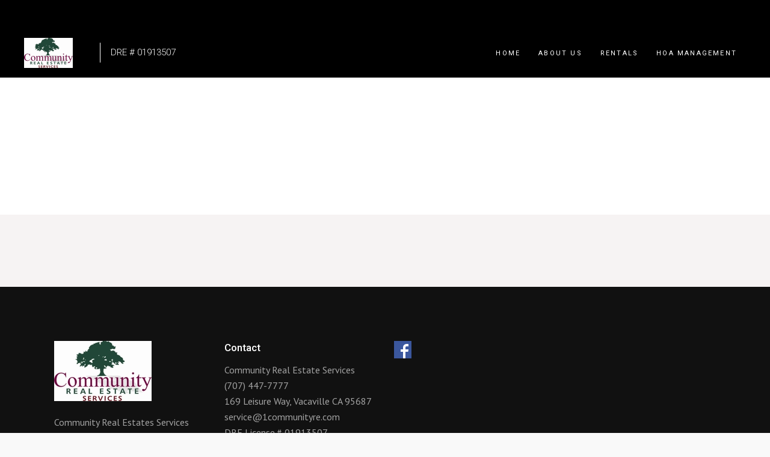

--- FILE ---
content_type: text/html; charset=UTF-8
request_url: https://1communityre.com/property-team/
body_size: 8906
content:
<!DOCTYPE html>
<html lang="en">
<head>
			
		<meta charset="UTF-8"/>
		<link rel="profile" href="http://gmpg.org/xfn/11"/>
			
				<meta name="viewport" content="width=device-width,initial-scale=1,user-scalable=yes">
		<title>Property Team &#8211; Community Real Estate</title>
<style type="text/css" data-type="vc_shortcodes-custom-css">.vc_custom_1520608581471{padding-top: 140px !important;padding-right: 10px !important;padding-bottom: 87px !important;padding-left: 10px !important;}.vc_custom_1520608248183{padding-top: 0px !important;padding-bottom: 119px !important;}</style><link rel='dns-prefetch' href='//www.idxhome.com' />
<link rel='dns-prefetch' href='//apis.google.com' />
<link rel='dns-prefetch' href='//maps.googleapis.com' />
<link rel='dns-prefetch' href='//www.google.com' />
<link rel='dns-prefetch' href='//fonts.googleapis.com' />
<link rel='dns-prefetch' href='//s.w.org' />
<link rel="alternate" type="application/rss+xml" title="Community Real Estate &raquo; Feed" href="https://1communityre.com/feed/" />
<link rel="alternate" type="application/rss+xml" title="Community Real Estate &raquo; Comments Feed" href="https://1communityre.com/comments/feed/" />
		<script type="text/javascript">
			window._wpemojiSettings = {"baseUrl":"https:\/\/s.w.org\/images\/core\/emoji\/13.0.1\/72x72\/","ext":".png","svgUrl":"https:\/\/s.w.org\/images\/core\/emoji\/13.0.1\/svg\/","svgExt":".svg","source":{"concatemoji":"https:\/\/1communityre.com\/wp-includes\/js\/wp-emoji-release.min.js?ver=5.6"}};
			!function(e,a,t){var r,n,o,i,p=a.createElement("canvas"),s=p.getContext&&p.getContext("2d");function c(e,t){var a=String.fromCharCode;s.clearRect(0,0,p.width,p.height),s.fillText(a.apply(this,e),0,0);var r=p.toDataURL();return s.clearRect(0,0,p.width,p.height),s.fillText(a.apply(this,t),0,0),r===p.toDataURL()}function l(e){if(!s||!s.fillText)return!1;switch(s.textBaseline="top",s.font="600 32px Arial",e){case"flag":return!c([127987,65039,8205,9895,65039],[127987,65039,8203,9895,65039])&&(!c([55356,56826,55356,56819],[55356,56826,8203,55356,56819])&&!c([55356,57332,56128,56423,56128,56418,56128,56421,56128,56430,56128,56423,56128,56447],[55356,57332,8203,56128,56423,8203,56128,56418,8203,56128,56421,8203,56128,56430,8203,56128,56423,8203,56128,56447]));case"emoji":return!c([55357,56424,8205,55356,57212],[55357,56424,8203,55356,57212])}return!1}function d(e){var t=a.createElement("script");t.src=e,t.defer=t.type="text/javascript",a.getElementsByTagName("head")[0].appendChild(t)}for(i=Array("flag","emoji"),t.supports={everything:!0,everythingExceptFlag:!0},o=0;o<i.length;o++)t.supports[i[o]]=l(i[o]),t.supports.everything=t.supports.everything&&t.supports[i[o]],"flag"!==i[o]&&(t.supports.everythingExceptFlag=t.supports.everythingExceptFlag&&t.supports[i[o]]);t.supports.everythingExceptFlag=t.supports.everythingExceptFlag&&!t.supports.flag,t.DOMReady=!1,t.readyCallback=function(){t.DOMReady=!0},t.supports.everything||(n=function(){t.readyCallback()},a.addEventListener?(a.addEventListener("DOMContentLoaded",n,!1),e.addEventListener("load",n,!1)):(e.attachEvent("onload",n),a.attachEvent("onreadystatechange",function(){"complete"===a.readyState&&t.readyCallback()})),(r=t.source||{}).concatemoji?d(r.concatemoji):r.wpemoji&&r.twemoji&&(d(r.twemoji),d(r.wpemoji)))}(window,document,window._wpemojiSettings);
		</script>
		<style type="text/css">
img.wp-smiley,
img.emoji {
	display: inline !important;
	border: none !important;
	box-shadow: none !important;
	height: 1em !important;
	width: 1em !important;
	margin: 0 .07em !important;
	vertical-align: -0.1em !important;
	background: none !important;
	padding: 0 !important;
}
</style>
	<link rel='stylesheet' id='ihf-bundle-css-css'  href='https://www.idxhome.com/service/resources/dist/wordpress/bundle.css?1762683851357' type='text/css' media='' />
<link rel='stylesheet' id='wp-block-library-css'  href='https://1communityre.com/wp-includes/css/dist/block-library/style.min.css?ver=5.6' type='text/css' media='all' />
<link rel='stylesheet' id='wc-blocks-vendors-style-css'  href='https://1communityre.com/wp-content/plugins/woocommerce/packages/woocommerce-blocks/build/wc-blocks-vendors-style.css?ver=6.7.3' type='text/css' media='all' />
<link rel='stylesheet' id='wc-blocks-style-css'  href='https://1communityre.com/wp-content/plugins/woocommerce/packages/woocommerce-blocks/build/wc-blocks-style.css?ver=6.7.3' type='text/css' media='all' />
<link rel='stylesheet' id='contact-form-7-css'  href='https://1communityre.com/wp-content/plugins/contact-form-7/includes/css/styles.css?ver=5.4.2' type='text/css' media='all' />
<link rel='stylesheet' id='rs-plugin-settings-css'  href='https://1communityre.com/wp-content/plugins/revslider/public/assets/css/rs6.css?ver=6.0.9' type='text/css' media='all' />
<style id='rs-plugin-settings-inline-css' type='text/css'>
#rs-demo-id {}
</style>
<link rel='stylesheet' id='qodef-membership-style-css'  href='https://1communityre.com/wp-content/plugins/select-membership/assets/css/membership.min.css?ver=5.6' type='text/css' media='all' />
<link rel='stylesheet' id='qodef-membership-responsive-style-css'  href='https://1communityre.com/wp-content/plugins/select-membership/assets/css/membership-responsive.min.css?ver=5.6' type='text/css' media='all' />
<link rel='stylesheet' id='select2-css'  href='https://1communityre.com/wp-content/plugins/woocommerce/assets/css/select2.css?ver=6.2.1' type='text/css' media='all' />
<link rel='stylesheet' id='eiddo-qodef-modules-css'  href='https://1communityre.com/wp-content/themes/eiddo/assets/css/modules.min.css?ver=5.6' type='text/css' media='all' />
<style id='eiddo-qodef-modules-inline-css' type='text/css'>
/* generated in /home/uy44odfo6a94/public_html/wp-content/themes/eiddo/framework/admin/options/general/map.php eiddo_qodef_page_general_style function */
.page-id-1135.qodef-boxed .qodef-wrapper { background-attachment: fixed;}

/* generated in /home/uy44odfo6a94/public_html/wp-content/themes/eiddo/functions.php eiddo_qodef_content_padding_top function */
.page-id-1135 .qodef-content .qodef-content-inner > .qodef-container > .qodef-container-inner, .page-id-1135 .qodef-content .qodef-content-inner > .qodef-full-width > .qodef-full-width-inner { padding-top: 0px;}


</style>
<link rel='stylesheet' id='qodef-re-style-css'  href='https://1communityre.com/wp-content/plugins/select-real-estate/assets/css/real-estate.min.css?ver=5.6' type='text/css' media='all' />
<link rel='stylesheet' id='eiddo-qodef-modules-responsive-css'  href='https://1communityre.com/wp-content/themes/eiddo/assets/css/modules-responsive.min.css?ver=5.6' type='text/css' media='all' />
<link rel='stylesheet' id='qodef-re-responsive-style-css'  href='https://1communityre.com/wp-content/plugins/select-real-estate/assets/css/real-estate-responsive.min.css?ver=5.6' type='text/css' media='all' />
<style id='woocommerce-inline-inline-css' type='text/css'>
.woocommerce form .form-row .required { visibility: visible; }
</style>
<link rel='stylesheet' id='eiddo-qodef-default-style-css'  href='https://1communityre.com/wp-content/themes/eiddo/style.css?ver=5.6' type='text/css' media='all' />
<link rel='stylesheet' id='qodef-font_awesome-css'  href='https://1communityre.com/wp-content/themes/eiddo/assets/css/font-awesome/css/font-awesome.min.css?ver=5.6' type='text/css' media='all' />
<link rel='stylesheet' id='qodef-font_elegant-css'  href='https://1communityre.com/wp-content/themes/eiddo/assets/css/elegant-icons/style.min.css?ver=5.6' type='text/css' media='all' />
<link rel='stylesheet' id='qodef-ion_icons-css'  href='https://1communityre.com/wp-content/themes/eiddo/assets/css/ion-icons/css/ionicons.min.css?ver=5.6' type='text/css' media='all' />
<link rel='stylesheet' id='qodef-linea_icons-css'  href='https://1communityre.com/wp-content/themes/eiddo/assets/css/linea-icons/style.css?ver=5.6' type='text/css' media='all' />
<link rel='stylesheet' id='qodef-linear_icons-css'  href='https://1communityre.com/wp-content/themes/eiddo/assets/css/linear-icons/style.css?ver=5.6' type='text/css' media='all' />
<link rel='stylesheet' id='qodef-simple_line_icons-css'  href='https://1communityre.com/wp-content/themes/eiddo/assets/css/simple-line-icons/simple-line-icons.css?ver=5.6' type='text/css' media='all' />
<link rel='stylesheet' id='qodef-dripicons-css'  href='https://1communityre.com/wp-content/themes/eiddo/assets/css/dripicons/dripicons.css?ver=5.6' type='text/css' media='all' />
<link rel='stylesheet' id='mediaelement-css'  href='https://1communityre.com/wp-includes/js/mediaelement/mediaelementplayer-legacy.min.css?ver=4.2.16' type='text/css' media='all' />
<link rel='stylesheet' id='wp-mediaelement-css'  href='https://1communityre.com/wp-includes/js/mediaelement/wp-mediaelement.min.css?ver=5.6' type='text/css' media='all' />
<link rel='stylesheet' id='eiddo-qodef-style-dynamic-css'  href='https://1communityre.com/wp-content/themes/eiddo/assets/css/style_dynamic.css?ver=1572810300' type='text/css' media='all' />
<link rel='stylesheet' id='eiddo-qodef-style-dynamic-responsive-css'  href='https://1communityre.com/wp-content/themes/eiddo/assets/css/style_dynamic_responsive.css?ver=1572810300' type='text/css' media='all' />
<link rel='stylesheet' id='eiddo-qodef-google-fonts-css'  href='https://fonts.googleapis.com/css?family=PT+Sans%3A300%2C400%2C500%7CRoboto%3A300%2C400%2C500%7CPoppins%3A300%2C400%2C500&#038;subset=latin-ext&#038;ver=1.0.0' type='text/css' media='all' />
<!--[if lt IE 9]>
<link rel='stylesheet' id='vc_lte_ie9-css'  href='https://1communityre.com/wp-content/plugins/js_composer/assets/css/vc_lte_ie9.min.css?ver=6.0.5' type='text/css' media='screen' />
<![endif]-->
<link rel='stylesheet' id='js_composer_front-css'  href='https://1communityre.com/wp-content/plugins/js_composer/assets/css/js_composer.min.css?ver=6.0.5' type='text/css' media='all' />
<script type='text/javascript' src='https://1communityre.com/wp-includes/js/jquery/jquery.min.js?ver=3.5.1' id='jquery-core-js'></script>
<script type='text/javascript' src='https://1communityre.com/wp-includes/js/jquery/jquery-migrate.min.js?ver=3.3.2' id='jquery-migrate-js'></script>
<script type='text/javascript' src='https://www.idxhome.com/service/resources/dist/wordpress/bundle.js?1762683851357' id='ihf-bundle-js-js'></script>
<script type='text/javascript' src='https://1communityre.com/wp-content/plugins/revslider/public/assets/js/revolution.tools.min.js?ver=6.0' id='tp-tools-js'></script>
<script type='text/javascript' src='https://1communityre.com/wp-content/plugins/revslider/public/assets/js/rs6.min.js?ver=6.0.9' id='revmin-js'></script>
<script type='text/javascript' src='https://apis.google.com/js/platform.js' id='qodef-membership-google-plus-api-js'></script>
<script type='text/javascript' src='https://1communityre.com/wp-content/plugins/woocommerce/assets/js/jquery-blockui/jquery.blockUI.min.js?ver=2.7.0-wc.6.2.1' id='jquery-blockui-js'></script>
<script type='text/javascript' id='wc-add-to-cart-js-extra'>
/* <![CDATA[ */
var wc_add_to_cart_params = {"ajax_url":"\/wp-admin\/admin-ajax.php","wc_ajax_url":"\/?wc-ajax=%%endpoint%%","i18n_view_cart":"View cart","cart_url":"https:\/\/1communityre.com","is_cart":"","cart_redirect_after_add":"no"};
/* ]]> */
</script>
<script type='text/javascript' src='https://1communityre.com/wp-content/plugins/woocommerce/assets/js/frontend/add-to-cart.min.js?ver=6.2.1' id='wc-add-to-cart-js'></script>
<script type='text/javascript' src='https://1communityre.com/wp-content/plugins/js_composer/assets/js/vendors/woocommerce-add-to-cart.js?ver=6.0.5' id='vc_woocommerce-add-to-cart-js-js'></script>
<link rel="https://api.w.org/" href="https://1communityre.com/wp-json/" /><link rel="alternate" type="application/json" href="https://1communityre.com/wp-json/wp/v2/pages/1135" /><link rel="EditURI" type="application/rsd+xml" title="RSD" href="https://1communityre.com/xmlrpc.php?rsd" />
<link rel="wlwmanifest" type="application/wlwmanifest+xml" href="https://1communityre.com/wp-includes/wlwmanifest.xml" /> 
<meta name="generator" content="WordPress 5.6" />
<meta name="generator" content="WooCommerce 6.2.1" />
<link rel='shortlink' href='https://1communityre.com/?p=1135' />
<link rel="alternate" type="application/json+oembed" href="https://1communityre.com/wp-json/oembed/1.0/embed?url=https%3A%2F%2F1communityre.com%2Fproperty-team%2F" />
<link rel="alternate" type="text/xml+oembed" href="https://1communityre.com/wp-json/oembed/1.0/embed?url=https%3A%2F%2F1communityre.com%2Fproperty-team%2F&#038;format=xml" />
<style type="text/css">

</style>	<noscript><style>.woocommerce-product-gallery{ opacity: 1 !important; }</style></noscript>
	<meta name="generator" content="Powered by WPBakery Page Builder - drag and drop page builder for WordPress."/>
<meta name="generator" content="Powered by Slider Revolution 6.0.9 - responsive, Mobile-Friendly Slider Plugin for WordPress with comfortable drag and drop interface." />
<link rel="icon" href="https://1communityre.com/wp-content/uploads/cropped-CRE-tree-for-web-2-32x32.png" sizes="32x32" />
<link rel="icon" href="https://1communityre.com/wp-content/uploads/cropped-CRE-tree-for-web-2-192x192.png" sizes="192x192" />
<link rel="apple-touch-icon" href="https://1communityre.com/wp-content/uploads/cropped-CRE-tree-for-web-2-180x180.png" />
<meta name="msapplication-TileImage" content="https://1communityre.com/wp-content/uploads/cropped-CRE-tree-for-web-2-270x270.png" />
<script type="text/javascript">function setREVStartSize(a){try{var b,c=document.getElementById(a.c).parentNode.offsetWidth;if(c=0===c||isNaN(c)?window.innerWidth:c,a.tabw=void 0===a.tabw?0:parseInt(a.tabw),a.thumbw=void 0===a.thumbw?0:parseInt(a.thumbw),a.tabh=void 0===a.tabh?0:parseInt(a.tabh),a.thumbh=void 0===a.thumbh?0:parseInt(a.thumbh),a.tabhide=void 0===a.tabhide?0:parseInt(a.tabhide),a.thumbhide=void 0===a.thumbhide?0:parseInt(a.thumbhide),a.mh=void 0===a.mh||""==a.mh?0:a.mh,"fullscreen"===a.layout||"fullscreen"===a.l)b=Math.max(a.mh,window.innerHeight);else{for(var d in a.gw=Array.isArray(a.gw)?a.gw:[a.gw],a.rl)(void 0===a.gw[d]||0===a.gw[d])&&(a.gw[d]=a.gw[d-1]);for(var d in a.gh=void 0===a.el||""===a.el||Array.isArray(a.el)&&0==a.el.length?a.gh:a.el,a.gh=Array.isArray(a.gh)?a.gh:[a.gh],a.rl)(void 0===a.gh[d]||0===a.gh[d])&&(a.gh[d]=a.gh[d-1]);var e,f=Array(a.rl.length),g=0;for(var d in a.tabw=a.tabhide>=c?0:a.tabw,a.thumbw=a.thumbhide>=c?0:a.thumbw,a.tabh=a.tabhide>=c?0:a.tabh,a.thumbh=a.thumbhide>=c?0:a.thumbh,a.rl)f[d]=a.rl[d]<window.innerWidth?0:a.rl[d];for(var d in e=f[0],f)e>f[d]&&0<f[d]&&(e=f[d],g=d);var h=c>a.gw[g]+a.tabw+a.thumbw?1:(c-(a.tabw+a.thumbw))/a.gw[g];b=a.gh[g]*h+(a.tabh+a.thumbh)}void 0===window.rs_init_css&&(window.rs_init_css=document.head.appendChild(document.createElement("style"))),document.getElementById(a.c).height=b,window.rs_init_css.innerHTML+="#"+a.c+"_wrapper { height: "+b+"px }"}catch(a){console.log("Failure at Presize of Slider:"+a)}};</script>
<noscript><style> .wpb_animate_when_almost_visible { opacity: 1; }</style></noscript></head>
<body class="page-template page-template-full-width page-template-full-width-php page page-id-1135 theme-eiddo qodef-core-1.2 qodef-social-login-1.0.2 qodef-re-1.1.1 woocommerce-no-js eiddo-ver-1.6 qodef-grid-1200 qodef-fixed-on-scroll qodef-dropdown-animate-height qodef-header-standard qodef-menu-area-shadow-disable qodef-menu-area-in-grid-shadow-disable qodef-menu-area-border-disable qodef-menu-area-in-grid-border-disable qodef-logo-area-border-disable qodef-header-vertical-shadow-disable qodef-header-vertical-border-disable qodef-woocommerce-columns-3 qodef-woo-normal-space qodef-woo-pl-info-below-image qodef-woo-single-thumb-below-image qodef-woo-single-has-zoom qodef-woo-single-has-pretty-photo qodef-default-mobile-header qodef-sticky-up-mobile-header qodef-header-top-enabled qodef-top-bar-in-grid-padding wpb-js-composer js-comp-ver-6.0.5 vc_responsive" itemscope itemtype="//schema.org/WebPage">
	
    <div class="qodef-wrapper">
        <div class="qodef-wrapper-inner">
            	
		
	<div class="qodef-top-bar">
				
					<div class="qodef-grid">
						
			<div class="qodef-vertical-align-containers">
				<div class="qodef-position-left"><!--
				 --><div class="qodef-position-left-inner">
											</div>
				</div>
				<div class="qodef-position-right"><!--
				 --><div class="qodef-position-right-inner">
											</div>
				</div>
			</div>
				
					</div>
				
			</div>
	
	
<header class="qodef-page-header">
		
			<div class="qodef-fixed-wrapper">
				
	<div class="qodef-menu-area qodef-menu-right">
				
						
			<div class="qodef-vertical-align-containers">
				<div class="qodef-position-left"><!--
				 --><div class="qodef-position-left-inner">
						

<div class="qodef-logo-wrapper">
    <a itemprop="url" href="https://1communityre.com/" style="height: 50px;">
        <img itemprop="image" class="qodef-normal-logo" src="http://1communityre.com/wp-content/uploads/logo_1342132345-1.jpg"  alt="logo"/>
        <img itemprop="image" class="qodef-dark-logo" src="http://1communityre.com/wp-content/uploads/logo_1342132345-1.jpg"  alt="dark logo"/>        <img itemprop="image" class="qodef-light-logo" src="http://1communityre.com/wp-content/uploads/logo_1342132345-1.jpg"  alt="light logo"/>    </a>
</div>
	<div class="qodef-logo-text">
		<span> DRE # 01913507</span>
	</div>

											</div>
				</div>
								<div class="qodef-position-right"><!--
				 --><div class="qodef-position-right-inner">
													
<nav class="qodef-main-menu qodef-drop-down qodef-default-nav">
    <ul id="menu-main-menu" class="clearfix"><li id="nav-menu-item-1942" class="menu-item menu-item-type-post_type menu-item-object-page menu-item-home  narrow"><a href="https://1communityre.com/" class=""><span class="item_outer"><span class="item_text">Home</span></span></a></li>
<li id="nav-menu-item-1962" class="menu-item menu-item-type-post_type menu-item-object-page  narrow"><a href="https://1communityre.com/about-us/" class=""><span class="item_outer"><span class="item_text">About Us</span></span></a></li>
<li id="nav-menu-item-2166" class="menu-item menu-item-type-post_type menu-item-object-page  narrow"><a href="https://1communityre.com/propertymanagement/" class=""><span class="item_outer"><span class="item_text">Rentals</span></span></a></li>
<li id="nav-menu-item-2167" class="menu-item menu-item-type-post_type menu-item-object-page  narrow"><a href="https://1communityre.com/llw/" class=""><span class="item_outer"><span class="item_text">HOA Management</span></span></a></li>
</ul></nav>

																	</div>
				</div>
			</div>
			
			</div>
			
			</div>
		
		
	</header>


<header class="qodef-mobile-header">
		
	<div class="qodef-mobile-header-inner">
		<div class="qodef-mobile-header-holder">
			<div class="qodef-grid">
				<div class="qodef-vertical-align-containers">
					<div class="qodef-vertical-align-containers">
													<div class="qodef-mobile-menu-opener qodef-mobile-menu-opener-icon-pack">
								<a href="javascript:void(0)">
									<span class="qodef-mobile-menu-icon">
										<span aria-hidden="true" class="qodef-icon-font-elegant icon_menu "></span>									</span>
																	</a>
							</div>
												<div class="qodef-position-center"><!--
						 --><div class="qodef-position-center-inner">
								

<div class="qodef-mobile-logo-wrapper">
    <a itemprop="url" href="https://1communityre.com/" style="height: 50px">
        <img itemprop="image" src="http://1communityre.com/wp-content/uploads/logo_1342132345-1.jpg"  alt="Mobile Logo"/>
    </a>
</div>

							</div>
						</div>
						<div class="qodef-position-right"><!--
						 --><div class="qodef-position-right-inner">
															</div>
						</div>
					</div>
				</div>
			</div>
		</div>
		
    <nav class="qodef-mobile-nav" role="navigation" aria-label="Mobile Menu">
        <div class="qodef-grid">
			<ul id="menu-main-menu-1" class=""><li id="mobile-menu-item-1942" class="menu-item menu-item-type-post_type menu-item-object-page menu-item-home "><a href="https://1communityre.com/" class=""><span>Home</span></a></li>
<li id="mobile-menu-item-1962" class="menu-item menu-item-type-post_type menu-item-object-page "><a href="https://1communityre.com/about-us/" class=""><span>About Us</span></a></li>
<li id="mobile-menu-item-2166" class="menu-item menu-item-type-post_type menu-item-object-page "><a href="https://1communityre.com/propertymanagement/" class=""><span>Rentals</span></a></li>
<li id="mobile-menu-item-2167" class="menu-item menu-item-type-post_type menu-item-object-page "><a href="https://1communityre.com/llw/" class=""><span>HOA Management</span></a></li>
</ul>        </div>
    </nav>

	</div>
	
	</header>

			<a id='qodef-back-to-top' href='#'>
                <span class="qodef-icon-stack">
                     <i class="qodef-icon-font-awesome fa fa-angle-up "></i>                </span>
			</a>
			        
            <div class="qodef-content" >
                <div class="qodef-content-inner">
<div class="qodef-full-width">
    	<div class="qodef-full-width-inner">
        					<div class="qodef-grid-row">
				<div class="qodef-page-content-holder qodef-grid-col-12">
					<div class="vc_row wpb_row vc_row-fluid vc_custom_1520608581471" style="background-color:#ffffff"><div class="wpb_column vc_column_container vc_col-sm-12"><div class="vc_column-inner"><div class="wpb_wrapper"><div class="qodef-agency-agent-list qodef-tiny-space qodef-aal-five-columns">
	<ul class="qodef-aal-inner qodef-outer-space">
			</ul>
</div></div></div></div></div><div class="vc_row wpb_row vc_row-fluid vc_custom_1520608248183" style="background-color:#f6f3f3"><div class="wpb_column vc_column_container vc_col-sm-12"><div class="vc_column-inner"><div class="wpb_wrapper"><div class="qodef-agency-agent-list qodef-no-space qodef-aal-five-columns">
	<ul class="qodef-aal-inner qodef-outer-space">
			</ul>
</div></div></div></div></div>
				</div>
							</div>
		        	</div>

    </div>

</div> <!-- close div.content_inner -->
	</div>  <!-- close div.content -->
					<footer class="qodef-page-footer">
				<div class="qodef-footer-top-holder">
    <div class="qodef-footer-top-inner qodef-grid">
        <div class="qodef-grid-row qodef-footer-top-alignment-left qodef-footer-columns-3-3-6">
                            <div class="qodef-column-content qodef-grid-col-3">
                    <div id="media_image-6" class="widget qodef-footer-column-1 widget_media_image"><img width="162" height="100" src="https://1communityre.com/wp-content/uploads/logo_1342132345-1.jpg" class="image wp-image-2678  attachment-full size-full" alt="" loading="lazy" style="max-width: 100%; height: auto;" /></div><div id="text-2" class="widget qodef-footer-column-1 widget_text">			<div class="textwidget"><p>Community Real Estates Services 2019</p>
</div>
		</div>                </div>
                            <div class="qodef-column-content qodef-grid-col-3">
                    <div id="text-4" class="widget qodef-footer-column-2 widget_text"><div class="qodef-widget-title-holder"><h5 class="qodef-widget-title">Contact</h5></div>			<div class="textwidget"><p>Community Real Estate Services<br />
(707) 447-7777<br />
169 Leisure Way, Vacaville CA 95687<br />
service@1communityre.com<br />
DRE License.# 01913507</p>
</div>
		</div>                </div>
                            <div class="qodef-column-content qodef-grid-col-6">
                    <div id="ihomefindersocialwidget-3" class="widget qodef-footer-column-3 widget_ihomefindersocialwidget">            <div id="social-icons">
                        <a href="https://www.facebook.com/CommunityRealEstateServices" target="_blank">
                <img class="ihf-social-icon" src="https://1communityre.com/wp-content/plugins/optima-express/images/facebook-icon.png" />
            </a>
                        </div>
            </div>                </div>
                    </div>
    </div>
</div><div class="qodef-footer-bottom-holder">
    <div class="qodef-footer-bottom-inner qodef-grid">
        <div class="qodef-grid-row ">
                            <div class="qodef-grid-col-4">
                                    </div>
                            <div class="qodef-grid-col-4">
                    <div id="text-9" class="widget qodef-footer-bottom-column-2 widget_text">			<div class="textwidget"><p>© All Rights Reserved. Community Real Estate</p>
</div>
		</div>                </div>
                            <div class="qodef-grid-col-4">
                                    </div>
                    </div>
    </div>
</div>			</footer>
			</div> <!-- close div.qodef-wrapper-inner  -->
</div> <!-- close div.qodef-wrapper -->
<div class="qodef-login-register-holder">
	<div class="qodef-login-register-content">
		<ul>
			<li><a href="#qodef-login-content">Login</a></li>
			<li><a href="#qodef-register-content">Register</a></li>
		</ul>
		<div class="qodef-login-content-inner" id="qodef-login-content">
			<div class="qodef-wp-login-holder"><div class="qodef-social-login-holder">
    <div class="qodef-social-login-holder-inner">
        <form method="post" class="qodef-login-form">
                        <fieldset>
                <div>
                    <input type="text" name="user_login_name" id="user_login_name"
                           placeholder="User Name*" value="" required
                           pattern=".{3,}"
                           title="Three or more characters"/>
                </div>
                <div>
                    <input type="password" name="user_login_password" id="user_login_password"
                           placeholder="Password*" value="" required/>
                </div>
                <div class="qodef-lost-pass-remember-holder clearfix">
                    <span class="qodef-login-remember">
                        <input name="rememberme" value="forever" id="rememberme" type="checkbox"/>
                        <label for="rememberme"
                               class="qodef-checbox-label">Remember me</label>
                    </span>
                    <a href="https://1communityre.com/wp-login.php?action=lostpassword" class="qodef-login-action-btn"
                       data-el="#qodef-reset-pass-content"
                       data-title="Lost Password?">Lost Your password?</a>
                </div>
                <input type="hidden" name="redirect" id="redirect" value="">
	            <input type="hidden" name="login-form-submitted" id="login-form-submitted" value="Please wait...">
                <div class="qodef-login-button-holder">
                    <button    type="submit"  class="qodef-btn qodef-btn-small qodef-btn-solid"  >            <span class="qodef-btn-text">Login</span>    </button>                    <input type="hidden" id="qodef-login-security" name="qodef-login-security" value="696f04442a" /><input type="hidden" name="_wp_http_referer" value="/property-team/" />                </div>
            </fieldset>
        </form>
    </div>
                <div class="qodef-login-form-social-login">
                <h6 class="qodef-login-social-title">
                    or Connect with Social Networks                </h6>

                <div class="qodef-login-social-networks">
                    <form class="qodef-facebook-login-holder"><input type="hidden" id="qodef_nonce_facebook_login_770788137" name="qodef_nonce_facebook_login_770788137" value="37a513d62b" /><input type="hidden" name="_wp_http_referer" value="/property-team/" /><button    type="submit" style="background-color: #1b1b1b" class="qodef-btn qodef-btn-medium qodef-btn-solid qodef-btn-icon qodef-facebook-login"  >    <i class="qodef-icon-font-awesome fa fa-facebook " ></i></button></form><form class="qodef-google-login-holder"><input type="hidden" id="qodef_nonce_google_login_173557270" name="qodef_nonce_google_login_173557270" value="c418d61b34" /><input type="hidden" name="_wp_http_referer" value="/property-team/" /><button    type="submit" style="background-color: #1b1b1b" class="qodef-btn qodef-btn-medium qodef-btn-solid qodef-btn-icon qodef-google-login"  >    <i class="qodef-icon-font-awesome fa fa-google-plus " ></i></button></form>                </div>
            </div>
        <div class="qodef-membership-response-holder clearfix"></div><script type="text/template" class="qodef-membership-response-template">
					<div class="qodef-membership-response <%= messageClass %> ">
						<div class="qodef-membership-response-message">
							<p><%= message %></p>
						</div>
					</div>
				</script>    <h6 class="qodef-login-terms">
        By creating an account you are accepting our        <a href="">Terms &amp; Conditions</a>
    </h6>
</div></div>
		</div>
		<div class="qodef-register-content-inner" id="qodef-register-content">
			<div class="qodef-wp-register-holder"><div class="qodef-register-notice">
	<h5 class="qodef-register-notice-title">You don&#039;t have permission to register</h5>
	<a href="#" class="qodef-login-action-btn" data-el="#qodef-login-content" data-title="LOGIN">LOGIN</a>
</div></div>
		</div>
	</div>
</div>	<script type="text/javascript">
		(function () {
			var c = document.body.className;
			c = c.replace(/woocommerce-no-js/, 'woocommerce-js');
			document.body.className = c;
		})();
	</script>
	<script type='text/javascript' src='https://www.idxhome.com/eureka/ihf-eureka.js?1762683851357' id='ihf-eureka-js'></script>
<script type='text/javascript' src='https://1communityre.com/wp-includes/js/dist/vendor/wp-polyfill.min.js?ver=7.4.4' id='wp-polyfill-js'></script>
<script type='text/javascript' id='wp-polyfill-js-after'>
( 'fetch' in window ) || document.write( '<script src="https://1communityre.com/wp-includes/js/dist/vendor/wp-polyfill-fetch.min.js?ver=3.0.0"></scr' + 'ipt>' );( document.contains ) || document.write( '<script src="https://1communityre.com/wp-includes/js/dist/vendor/wp-polyfill-node-contains.min.js?ver=3.42.0"></scr' + 'ipt>' );( window.DOMRect ) || document.write( '<script src="https://1communityre.com/wp-includes/js/dist/vendor/wp-polyfill-dom-rect.min.js?ver=3.42.0"></scr' + 'ipt>' );( window.URL && window.URL.prototype && window.URLSearchParams ) || document.write( '<script src="https://1communityre.com/wp-includes/js/dist/vendor/wp-polyfill-url.min.js?ver=3.6.4"></scr' + 'ipt>' );( window.FormData && window.FormData.prototype.keys ) || document.write( '<script src="https://1communityre.com/wp-includes/js/dist/vendor/wp-polyfill-formdata.min.js?ver=3.0.12"></scr' + 'ipt>' );( Element.prototype.matches && Element.prototype.closest ) || document.write( '<script src="https://1communityre.com/wp-includes/js/dist/vendor/wp-polyfill-element-closest.min.js?ver=2.0.2"></scr' + 'ipt>' );
</script>
<script type='text/javascript' id='contact-form-7-js-extra'>
/* <![CDATA[ */
var wpcf7 = {"api":{"root":"https:\/\/1communityre.com\/wp-json\/","namespace":"contact-form-7\/v1"}};
/* ]]> */
</script>
<script type='text/javascript' src='https://1communityre.com/wp-content/plugins/contact-form-7/includes/js/index.js?ver=5.4.2' id='contact-form-7-js'></script>
<script type='text/javascript' src='https://1communityre.com/wp-includes/js/underscore.min.js?ver=1.8.3' id='underscore-js'></script>
<script type='text/javascript' src='https://1communityre.com/wp-includes/js/jquery/ui/core.min.js?ver=1.12.1' id='jquery-ui-core-js'></script>
<script type='text/javascript' src='https://1communityre.com/wp-includes/js/jquery/ui/tabs.min.js?ver=1.12.1' id='jquery-ui-tabs-js'></script>
<script type='text/javascript' id='eiddo-qodef-modules-js-extra'>
/* <![CDATA[ */
var qodefGlobalVars = {"vars":{"qodefAddForAdminBar":0,"qodefElementAppearAmount":-100,"qodefAjaxUrl":"https:\/\/1communityre.com\/wp-admin\/admin-ajax.php","qodefStickyHeaderHeight":0,"qodefStickyHeaderTransparencyHeight":70,"qodefTopBarHeight":46,"qodefLogoAreaHeight":0,"qodefMenuAreaHeight":129,"qodefMobileHeaderHeight":70}};
var qodefPerPageVars = {"vars":{"qodefMobileHeaderHeight":70,"qodefStickyScrollAmount":0,"qodefHeaderTransparencyHeight":83,"qodefHeaderVerticalWidth":0}};
var qodefMapsVars = {"global":{"mapStyle":null,"scrollable":false,"draggable":false,"streetViewControl":false,"zoomControl":false,"mapTypeControl":false}};
/* ]]> */
</script>
<script type='text/javascript' src='https://1communityre.com/wp-content/themes/eiddo/assets/js/modules.min.js?ver=5.6' id='eiddo-qodef-modules-js'></script>
<script type='text/javascript' id='qodef-membership-script-js-extra'>
/* <![CDATA[ */
var qodefSocialLoginVars = {"social":{"facebookAppId":"1249209498544782","googleClientId":"293323972020-edfq36pb1kv5lk7n7s53p15pck8gbcmm.apps.googleusercontent.com"}};
/* ]]> */
</script>
<script type='text/javascript' src='https://1communityre.com/wp-content/plugins/select-membership/assets/js/membership.min.js?ver=5.6' id='qodef-membership-script-js'></script>
<script type='text/javascript' src='https://1communityre.com/wp-includes/js/jquery/ui/mouse.min.js?ver=1.12.1' id='jquery-ui-mouse-js'></script>
<script type='text/javascript' src='https://1communityre.com/wp-includes/js/jquery/ui/slider.min.js?ver=1.12.1' id='jquery-ui-slider-js'></script>
<script type='text/javascript' src='//maps.googleapis.com/maps/api/js?key=AIzaSyD720aBezaBAOYtclEu6_elN9UAMvpxUAw&#038;libraries=geometry%2Cplaces&#038;ver=5.6' id='eiddo_qodef_google_map_api-js'></script>
<script type='text/javascript' src='https://1communityre.com/wp-content/plugins/select-real-estate/assets/js/real-estate.min.js?ver=5.6' id='qodef-re-script-js'></script>
<script type='text/javascript' src='https://1communityre.com/wp-content/plugins/woocommerce/assets/js/js-cookie/js.cookie.min.js?ver=2.1.4-wc.6.2.1' id='js-cookie-js'></script>
<script type='text/javascript' id='woocommerce-js-extra'>
/* <![CDATA[ */
var woocommerce_params = {"ajax_url":"\/wp-admin\/admin-ajax.php","wc_ajax_url":"\/?wc-ajax=%%endpoint%%"};
/* ]]> */
</script>
<script type='text/javascript' src='https://1communityre.com/wp-content/plugins/woocommerce/assets/js/frontend/woocommerce.min.js?ver=6.2.1' id='woocommerce-js'></script>
<script type='text/javascript' id='wc-cart-fragments-js-extra'>
/* <![CDATA[ */
var wc_cart_fragments_params = {"ajax_url":"\/wp-admin\/admin-ajax.php","wc_ajax_url":"\/?wc-ajax=%%endpoint%%","cart_hash_key":"wc_cart_hash_52ec9adcb66da603deddd5a7fea03589","fragment_name":"wc_fragments_52ec9adcb66da603deddd5a7fea03589","request_timeout":"5000"};
/* ]]> */
</script>
<script type='text/javascript' src='https://1communityre.com/wp-content/plugins/woocommerce/assets/js/frontend/cart-fragments.min.js?ver=6.2.1' id='wc-cart-fragments-js'></script>
<script type='text/javascript' src='https://1communityre.com/wp-includes/js/jquery/ui/accordion.min.js?ver=1.12.1' id='jquery-ui-accordion-js'></script>
<script type='text/javascript' id='mediaelement-core-js-before'>
var mejsL10n = {"language":"en","strings":{"mejs.download-file":"Download File","mejs.install-flash":"You are using a browser that does not have Flash player enabled or installed. Please turn on your Flash player plugin or download the latest version from https:\/\/get.adobe.com\/flashplayer\/","mejs.fullscreen":"Fullscreen","mejs.play":"Play","mejs.pause":"Pause","mejs.time-slider":"Time Slider","mejs.time-help-text":"Use Left\/Right Arrow keys to advance one second, Up\/Down arrows to advance ten seconds.","mejs.live-broadcast":"Live Broadcast","mejs.volume-help-text":"Use Up\/Down Arrow keys to increase or decrease volume.","mejs.unmute":"Unmute","mejs.mute":"Mute","mejs.volume-slider":"Volume Slider","mejs.video-player":"Video Player","mejs.audio-player":"Audio Player","mejs.captions-subtitles":"Captions\/Subtitles","mejs.captions-chapters":"Chapters","mejs.none":"None","mejs.afrikaans":"Afrikaans","mejs.albanian":"Albanian","mejs.arabic":"Arabic","mejs.belarusian":"Belarusian","mejs.bulgarian":"Bulgarian","mejs.catalan":"Catalan","mejs.chinese":"Chinese","mejs.chinese-simplified":"Chinese (Simplified)","mejs.chinese-traditional":"Chinese (Traditional)","mejs.croatian":"Croatian","mejs.czech":"Czech","mejs.danish":"Danish","mejs.dutch":"Dutch","mejs.english":"English","mejs.estonian":"Estonian","mejs.filipino":"Filipino","mejs.finnish":"Finnish","mejs.french":"French","mejs.galician":"Galician","mejs.german":"German","mejs.greek":"Greek","mejs.haitian-creole":"Haitian Creole","mejs.hebrew":"Hebrew","mejs.hindi":"Hindi","mejs.hungarian":"Hungarian","mejs.icelandic":"Icelandic","mejs.indonesian":"Indonesian","mejs.irish":"Irish","mejs.italian":"Italian","mejs.japanese":"Japanese","mejs.korean":"Korean","mejs.latvian":"Latvian","mejs.lithuanian":"Lithuanian","mejs.macedonian":"Macedonian","mejs.malay":"Malay","mejs.maltese":"Maltese","mejs.norwegian":"Norwegian","mejs.persian":"Persian","mejs.polish":"Polish","mejs.portuguese":"Portuguese","mejs.romanian":"Romanian","mejs.russian":"Russian","mejs.serbian":"Serbian","mejs.slovak":"Slovak","mejs.slovenian":"Slovenian","mejs.spanish":"Spanish","mejs.swahili":"Swahili","mejs.swedish":"Swedish","mejs.tagalog":"Tagalog","mejs.thai":"Thai","mejs.turkish":"Turkish","mejs.ukrainian":"Ukrainian","mejs.vietnamese":"Vietnamese","mejs.welsh":"Welsh","mejs.yiddish":"Yiddish"}};
</script>
<script type='text/javascript' src='https://1communityre.com/wp-includes/js/mediaelement/mediaelement-and-player.min.js?ver=4.2.16' id='mediaelement-core-js'></script>
<script type='text/javascript' src='https://1communityre.com/wp-includes/js/mediaelement/mediaelement-migrate.min.js?ver=5.6' id='mediaelement-migrate-js'></script>
<script type='text/javascript' id='mediaelement-js-extra'>
/* <![CDATA[ */
var _wpmejsSettings = {"pluginPath":"\/wp-includes\/js\/mediaelement\/","classPrefix":"mejs-","stretching":"responsive"};
/* ]]> */
</script>
<script type='text/javascript' src='https://1communityre.com/wp-includes/js/mediaelement/wp-mediaelement.min.js?ver=5.6' id='wp-mediaelement-js'></script>
<script type='text/javascript' src='https://1communityre.com/wp-content/themes/eiddo/assets/js/modules/plugins/jquery.appear.js?ver=5.6' id='appear-js'></script>
<script type='text/javascript' src='https://1communityre.com/wp-content/themes/eiddo/assets/js/modules/plugins/modernizr.min.js?ver=5.6' id='modernizr-js'></script>
<script type='text/javascript' src='https://1communityre.com/wp-includes/js/hoverIntent.min.js?ver=1.8.1' id='hoverIntent-js'></script>
<script type='text/javascript' src='https://1communityre.com/wp-content/themes/eiddo/assets/js/modules/plugins/jquery.plugin.js?ver=5.6' id='jquery-plugin-js'></script>
<script type='text/javascript' src='https://1communityre.com/wp-content/themes/eiddo/assets/js/modules/plugins/owl.carousel.min.js?ver=5.6' id='owl-carousel-js'></script>
<script type='text/javascript' src='https://1communityre.com/wp-content/themes/eiddo/assets/js/modules/plugins/jquery.waypoints.min.js?ver=5.6' id='waypoints-js'></script>
<script type='text/javascript' src='https://1communityre.com/wp-content/themes/eiddo/assets/js/modules/plugins/fluidvids.min.js?ver=5.6' id='fluidvids-js'></script>
<script type='text/javascript' src='https://1communityre.com/wp-content/plugins/js_composer/assets/lib/prettyphoto/js/jquery.prettyPhoto.min.js?ver=6.0.5' id='prettyphoto-js'></script>
<script type='text/javascript' src='https://1communityre.com/wp-content/themes/eiddo/assets/js/modules/plugins/perfect-scrollbar.jquery.min.js?ver=5.6' id='perfect-scrollbar-js'></script>
<script type='text/javascript' src='https://1communityre.com/wp-content/themes/eiddo/assets/js/modules/plugins/ScrollToPlugin.min.js?ver=5.6' id='scroll-to-plugin-js'></script>
<script type='text/javascript' src='https://1communityre.com/wp-content/themes/eiddo/assets/js/modules/plugins/parallax.min.js?ver=5.6' id='parallax-js'></script>
<script type='text/javascript' src='https://1communityre.com/wp-content/themes/eiddo/assets/js/modules/plugins/jquery.waitforimages.js?ver=5.6' id='waitforimages-js'></script>
<script type='text/javascript' src='https://1communityre.com/wp-content/themes/eiddo/assets/js/modules/plugins/jquery.easing.1.3.js?ver=5.6' id='jquery-easing-1.3-js'></script>
<script type='text/javascript' src='https://1communityre.com/wp-content/plugins/js_composer/assets/lib/bower/isotope/dist/isotope.pkgd.min.js?ver=6.0.5' id='isotope-js'></script>
<script type='text/javascript' src='https://1communityre.com/wp-content/themes/eiddo/assets/js/modules/plugins/packery-mode.pkgd.min.js?ver=5.6' id='packery-js'></script>
<script type='text/javascript' src='https://1communityre.com/wp-content/themes/eiddo/assets/js/modules/plugins/jquery.geocomplete.min.js?ver=5.6' id='geocomplete-js'></script>
<script type='text/javascript' src='https://1communityre.com/wp-content/plugins/select-core/shortcodes/countdown/assets/js/plugins/jquery.countdown.min.js?ver=5.6' id='countdown-js'></script>
<script type='text/javascript' src='https://1communityre.com/wp-content/plugins/select-core/shortcodes/counter/assets/js/plugins/counter.js?ver=5.6' id='counter-js'></script>
<script type='text/javascript' src='https://1communityre.com/wp-content/plugins/select-core/shortcodes/counter/assets/js/plugins/absoluteCounter.min.js?ver=5.6' id='absoluteCounter-js'></script>
<script type='text/javascript' src='https://1communityre.com/wp-content/plugins/select-core/shortcodes/custom-font/assets/js/plugins/typed.js?ver=5.6' id='typed-js'></script>
<script type='text/javascript' src='https://1communityre.com/wp-content/plugins/select-core/shortcodes/pie-chart/assets/js/plugins/easypiechart.js?ver=5.6' id='easypiechart-js'></script>
<script type='text/javascript' src='https://1communityre.com/wp-content/plugins/woocommerce/assets/js/select2/select2.full.min.js?ver=4.0.3-wc.6.2.1' id='select2-js'></script>
<script type='text/javascript' src='https://www.google.com/recaptcha/api.js?render=6LcHa7sUAAAAAFm5B2IF7hO--w1lOVdn4oGdAPHt&#038;ver=3.0' id='google-recaptcha-js'></script>
<script type='text/javascript' id='wpcf7-recaptcha-js-extra'>
/* <![CDATA[ */
var wpcf7_recaptcha = {"sitekey":"6LcHa7sUAAAAAFm5B2IF7hO--w1lOVdn4oGdAPHt","actions":{"homepage":"homepage","contactform":"contactform"}};
/* ]]> */
</script>
<script type='text/javascript' src='https://1communityre.com/wp-content/plugins/contact-form-7/modules/recaptcha/index.js?ver=5.4.2' id='wpcf7-recaptcha-js'></script>
<script type='text/javascript' src='https://1communityre.com/wp-includes/js/wp-embed.min.js?ver=5.6' id='wp-embed-js'></script>
<script type='text/javascript' src='https://1communityre.com/wp-content/plugins/js_composer/assets/js/dist/js_composer_front.min.js?ver=6.0.5' id='wpb_composer_front_js-js'></script>
</body>
</html>

--- FILE ---
content_type: text/html; charset=utf-8
request_url: https://www.google.com/recaptcha/api2/anchor?ar=1&k=6LcHa7sUAAAAAFm5B2IF7hO--w1lOVdn4oGdAPHt&co=aHR0cHM6Ly8xY29tbXVuaXR5cmUuY29tOjQ0Mw..&hl=en&v=naPR4A6FAh-yZLuCX253WaZq&size=invisible&anchor-ms=20000&execute-ms=15000&cb=uabk15m3fdz3
body_size: 45210
content:
<!DOCTYPE HTML><html dir="ltr" lang="en"><head><meta http-equiv="Content-Type" content="text/html; charset=UTF-8">
<meta http-equiv="X-UA-Compatible" content="IE=edge">
<title>reCAPTCHA</title>
<style type="text/css">
/* cyrillic-ext */
@font-face {
  font-family: 'Roboto';
  font-style: normal;
  font-weight: 400;
  src: url(//fonts.gstatic.com/s/roboto/v18/KFOmCnqEu92Fr1Mu72xKKTU1Kvnz.woff2) format('woff2');
  unicode-range: U+0460-052F, U+1C80-1C8A, U+20B4, U+2DE0-2DFF, U+A640-A69F, U+FE2E-FE2F;
}
/* cyrillic */
@font-face {
  font-family: 'Roboto';
  font-style: normal;
  font-weight: 400;
  src: url(//fonts.gstatic.com/s/roboto/v18/KFOmCnqEu92Fr1Mu5mxKKTU1Kvnz.woff2) format('woff2');
  unicode-range: U+0301, U+0400-045F, U+0490-0491, U+04B0-04B1, U+2116;
}
/* greek-ext */
@font-face {
  font-family: 'Roboto';
  font-style: normal;
  font-weight: 400;
  src: url(//fonts.gstatic.com/s/roboto/v18/KFOmCnqEu92Fr1Mu7mxKKTU1Kvnz.woff2) format('woff2');
  unicode-range: U+1F00-1FFF;
}
/* greek */
@font-face {
  font-family: 'Roboto';
  font-style: normal;
  font-weight: 400;
  src: url(//fonts.gstatic.com/s/roboto/v18/KFOmCnqEu92Fr1Mu4WxKKTU1Kvnz.woff2) format('woff2');
  unicode-range: U+0370-0377, U+037A-037F, U+0384-038A, U+038C, U+038E-03A1, U+03A3-03FF;
}
/* vietnamese */
@font-face {
  font-family: 'Roboto';
  font-style: normal;
  font-weight: 400;
  src: url(//fonts.gstatic.com/s/roboto/v18/KFOmCnqEu92Fr1Mu7WxKKTU1Kvnz.woff2) format('woff2');
  unicode-range: U+0102-0103, U+0110-0111, U+0128-0129, U+0168-0169, U+01A0-01A1, U+01AF-01B0, U+0300-0301, U+0303-0304, U+0308-0309, U+0323, U+0329, U+1EA0-1EF9, U+20AB;
}
/* latin-ext */
@font-face {
  font-family: 'Roboto';
  font-style: normal;
  font-weight: 400;
  src: url(//fonts.gstatic.com/s/roboto/v18/KFOmCnqEu92Fr1Mu7GxKKTU1Kvnz.woff2) format('woff2');
  unicode-range: U+0100-02BA, U+02BD-02C5, U+02C7-02CC, U+02CE-02D7, U+02DD-02FF, U+0304, U+0308, U+0329, U+1D00-1DBF, U+1E00-1E9F, U+1EF2-1EFF, U+2020, U+20A0-20AB, U+20AD-20C0, U+2113, U+2C60-2C7F, U+A720-A7FF;
}
/* latin */
@font-face {
  font-family: 'Roboto';
  font-style: normal;
  font-weight: 400;
  src: url(//fonts.gstatic.com/s/roboto/v18/KFOmCnqEu92Fr1Mu4mxKKTU1Kg.woff2) format('woff2');
  unicode-range: U+0000-00FF, U+0131, U+0152-0153, U+02BB-02BC, U+02C6, U+02DA, U+02DC, U+0304, U+0308, U+0329, U+2000-206F, U+20AC, U+2122, U+2191, U+2193, U+2212, U+2215, U+FEFF, U+FFFD;
}
/* cyrillic-ext */
@font-face {
  font-family: 'Roboto';
  font-style: normal;
  font-weight: 500;
  src: url(//fonts.gstatic.com/s/roboto/v18/KFOlCnqEu92Fr1MmEU9fCRc4AMP6lbBP.woff2) format('woff2');
  unicode-range: U+0460-052F, U+1C80-1C8A, U+20B4, U+2DE0-2DFF, U+A640-A69F, U+FE2E-FE2F;
}
/* cyrillic */
@font-face {
  font-family: 'Roboto';
  font-style: normal;
  font-weight: 500;
  src: url(//fonts.gstatic.com/s/roboto/v18/KFOlCnqEu92Fr1MmEU9fABc4AMP6lbBP.woff2) format('woff2');
  unicode-range: U+0301, U+0400-045F, U+0490-0491, U+04B0-04B1, U+2116;
}
/* greek-ext */
@font-face {
  font-family: 'Roboto';
  font-style: normal;
  font-weight: 500;
  src: url(//fonts.gstatic.com/s/roboto/v18/KFOlCnqEu92Fr1MmEU9fCBc4AMP6lbBP.woff2) format('woff2');
  unicode-range: U+1F00-1FFF;
}
/* greek */
@font-face {
  font-family: 'Roboto';
  font-style: normal;
  font-weight: 500;
  src: url(//fonts.gstatic.com/s/roboto/v18/KFOlCnqEu92Fr1MmEU9fBxc4AMP6lbBP.woff2) format('woff2');
  unicode-range: U+0370-0377, U+037A-037F, U+0384-038A, U+038C, U+038E-03A1, U+03A3-03FF;
}
/* vietnamese */
@font-face {
  font-family: 'Roboto';
  font-style: normal;
  font-weight: 500;
  src: url(//fonts.gstatic.com/s/roboto/v18/KFOlCnqEu92Fr1MmEU9fCxc4AMP6lbBP.woff2) format('woff2');
  unicode-range: U+0102-0103, U+0110-0111, U+0128-0129, U+0168-0169, U+01A0-01A1, U+01AF-01B0, U+0300-0301, U+0303-0304, U+0308-0309, U+0323, U+0329, U+1EA0-1EF9, U+20AB;
}
/* latin-ext */
@font-face {
  font-family: 'Roboto';
  font-style: normal;
  font-weight: 500;
  src: url(//fonts.gstatic.com/s/roboto/v18/KFOlCnqEu92Fr1MmEU9fChc4AMP6lbBP.woff2) format('woff2');
  unicode-range: U+0100-02BA, U+02BD-02C5, U+02C7-02CC, U+02CE-02D7, U+02DD-02FF, U+0304, U+0308, U+0329, U+1D00-1DBF, U+1E00-1E9F, U+1EF2-1EFF, U+2020, U+20A0-20AB, U+20AD-20C0, U+2113, U+2C60-2C7F, U+A720-A7FF;
}
/* latin */
@font-face {
  font-family: 'Roboto';
  font-style: normal;
  font-weight: 500;
  src: url(//fonts.gstatic.com/s/roboto/v18/KFOlCnqEu92Fr1MmEU9fBBc4AMP6lQ.woff2) format('woff2');
  unicode-range: U+0000-00FF, U+0131, U+0152-0153, U+02BB-02BC, U+02C6, U+02DA, U+02DC, U+0304, U+0308, U+0329, U+2000-206F, U+20AC, U+2122, U+2191, U+2193, U+2212, U+2215, U+FEFF, U+FFFD;
}
/* cyrillic-ext */
@font-face {
  font-family: 'Roboto';
  font-style: normal;
  font-weight: 900;
  src: url(//fonts.gstatic.com/s/roboto/v18/KFOlCnqEu92Fr1MmYUtfCRc4AMP6lbBP.woff2) format('woff2');
  unicode-range: U+0460-052F, U+1C80-1C8A, U+20B4, U+2DE0-2DFF, U+A640-A69F, U+FE2E-FE2F;
}
/* cyrillic */
@font-face {
  font-family: 'Roboto';
  font-style: normal;
  font-weight: 900;
  src: url(//fonts.gstatic.com/s/roboto/v18/KFOlCnqEu92Fr1MmYUtfABc4AMP6lbBP.woff2) format('woff2');
  unicode-range: U+0301, U+0400-045F, U+0490-0491, U+04B0-04B1, U+2116;
}
/* greek-ext */
@font-face {
  font-family: 'Roboto';
  font-style: normal;
  font-weight: 900;
  src: url(//fonts.gstatic.com/s/roboto/v18/KFOlCnqEu92Fr1MmYUtfCBc4AMP6lbBP.woff2) format('woff2');
  unicode-range: U+1F00-1FFF;
}
/* greek */
@font-face {
  font-family: 'Roboto';
  font-style: normal;
  font-weight: 900;
  src: url(//fonts.gstatic.com/s/roboto/v18/KFOlCnqEu92Fr1MmYUtfBxc4AMP6lbBP.woff2) format('woff2');
  unicode-range: U+0370-0377, U+037A-037F, U+0384-038A, U+038C, U+038E-03A1, U+03A3-03FF;
}
/* vietnamese */
@font-face {
  font-family: 'Roboto';
  font-style: normal;
  font-weight: 900;
  src: url(//fonts.gstatic.com/s/roboto/v18/KFOlCnqEu92Fr1MmYUtfCxc4AMP6lbBP.woff2) format('woff2');
  unicode-range: U+0102-0103, U+0110-0111, U+0128-0129, U+0168-0169, U+01A0-01A1, U+01AF-01B0, U+0300-0301, U+0303-0304, U+0308-0309, U+0323, U+0329, U+1EA0-1EF9, U+20AB;
}
/* latin-ext */
@font-face {
  font-family: 'Roboto';
  font-style: normal;
  font-weight: 900;
  src: url(//fonts.gstatic.com/s/roboto/v18/KFOlCnqEu92Fr1MmYUtfChc4AMP6lbBP.woff2) format('woff2');
  unicode-range: U+0100-02BA, U+02BD-02C5, U+02C7-02CC, U+02CE-02D7, U+02DD-02FF, U+0304, U+0308, U+0329, U+1D00-1DBF, U+1E00-1E9F, U+1EF2-1EFF, U+2020, U+20A0-20AB, U+20AD-20C0, U+2113, U+2C60-2C7F, U+A720-A7FF;
}
/* latin */
@font-face {
  font-family: 'Roboto';
  font-style: normal;
  font-weight: 900;
  src: url(//fonts.gstatic.com/s/roboto/v18/KFOlCnqEu92Fr1MmYUtfBBc4AMP6lQ.woff2) format('woff2');
  unicode-range: U+0000-00FF, U+0131, U+0152-0153, U+02BB-02BC, U+02C6, U+02DA, U+02DC, U+0304, U+0308, U+0329, U+2000-206F, U+20AC, U+2122, U+2191, U+2193, U+2212, U+2215, U+FEFF, U+FFFD;
}

</style>
<link rel="stylesheet" type="text/css" href="https://www.gstatic.com/recaptcha/releases/naPR4A6FAh-yZLuCX253WaZq/styles__ltr.css">
<script nonce="13uJz6vtGTP_LFtjzimxWw" type="text/javascript">window['__recaptcha_api'] = 'https://www.google.com/recaptcha/api2/';</script>
<script type="text/javascript" src="https://www.gstatic.com/recaptcha/releases/naPR4A6FAh-yZLuCX253WaZq/recaptcha__en.js" nonce="13uJz6vtGTP_LFtjzimxWw">
      
    </script></head>
<body><div id="rc-anchor-alert" class="rc-anchor-alert"></div>
<input type="hidden" id="recaptcha-token" value="[base64]">
<script type="text/javascript" nonce="13uJz6vtGTP_LFtjzimxWw">
      recaptcha.anchor.Main.init("[\x22ainput\x22,[\x22bgdata\x22,\x22\x22,\[base64]/[base64]/[base64]/eihOLHUpOkYoTiwwLFt3LDIxLG1dKSxwKHUsZmFsc2UsTixmYWxzZSl9Y2F0Y2goYil7ayhOLDI5MCk/[base64]/[base64]/Sy5MKCk6Sy5UKSxoKS1LLlQsYj4+MTQpPjAsSy51JiYoSy51Xj0oSy5vKzE+PjIpKihiPDwyKSksSy5vKSsxPj4yIT0wfHxLLlYsbXx8ZClLLko9MCxLLlQ9aDtpZighZClyZXR1cm4gZmFsc2U7aWYoaC1LLkg8KEsuTj5LLkYmJihLLkY9Sy5OKSxLLk4tKE4/MjU1Ono/NToyKSkpcmV0dXJuIGZhbHNlO3JldHVybiEoSy52PSh0KEssMjY3LChOPWsoSywoSy50TD11LHo/NDcyOjI2NykpLEsuQSkpLEsuUC5wdXNoKFtKRCxOLHo/[base64]/[base64]/bmV3IFhbZl0oQlswXSk6Vz09Mj9uZXcgWFtmXShCWzBdLEJbMV0pOlc9PTM/bmV3IFhbZl0oQlswXSxCWzFdLEJbMl0pOlc9PTQ/[base64]/[base64]/[base64]/[base64]/[base64]\\u003d\\u003d\x22,\[base64]\x22,\[base64]/[base64]/NsKKw4bCisKOwqLCkw4VAMKucHxWw6BAwr5GwrYgw7pLw7XDgE40McOmwqJSw6JCJVg3wo/DqCvDs8K/wr7CtT7DicO9w6/DocOIQ0h3JkRHIlUPCcOJw43DlMKRw4h0InweB8KAwrwedF3DmVdabGPDgDldFkYwwonDgcKGET1Hw7h2w5VEwpLDjlXDnsOZC3TDuMO4w6ZvwoAhwqUtw6nCqBJLDcKdecKOwoRgw4s1PsObUSQNI2XCmhHDusOIwrfDhldFw57Cun3Dg8KUNUvCl8O0J8ODw40XOW/CuXYyQFfDvMK0T8ONwo4dwrtMIxBqw4/Cs8KWBMKdwop+wovCtMK0YcOwSCwRwpY8YMKwwq7CmR7CjMOIccOGbFDDp3dWEMOUwpM+w63Dh8OKCH5cJV5/wqR2wrkGD8K9w70dwpXDhHxZwpnCnlxOwpHCjjdaV8Otw4PDhcKzw6/DtQpNC2rCvcOYXj9tYsK3BCTCi3vCjcOianTClgQBKX/DkyTCmsOiwoTDg8ONC3jCjigpwqTDpSsUwpbCoMKrwpdNwrzDsAhWRxrDosOow7d7KsORwrLDjmbDp8OCUjHClVVhwp3ClsKlwqsEw4BDGsK3MExueMKNwqMlSsOtcsOWwozCmsODwqrDlABOFcKhSsK0cjHCmUp3wpcHwrANa8Owwr/CoR7Cjn4rY8KVZ8KIwo43Sk0xDBsaZcKAw57CgALDrMKCwrjCrgs1AQM/eyZ/[base64]/eMKTd28PFMO3fMOowoZ7IGktccKSQmLDuTnCtcKGw5/[base64]/[base64]/DpjAuwrvCrMOVw67CicKrVh1Mwp1+wpLDhi1nJ8O+w4HClDMPwpx0w488V8OGwo/DtGEKYGFdFcKgE8OnwrYSB8OhYFrDp8KmGMOtPcOnwrcoTMOGbMKDw4BLDzLCmiXDgzNIw48yUUnCvMKiQ8Kjw5k/XcKvCcKzbUbDqsKTZMKWwqDCp8KBDhwWwpkOwrrDgjNgwqnDlTB4wr3CocOjL1FgGz0uUsO9H03CsjJfXx5qERrDkwvCu8K0OmMEwp1ZPsOHfsKLV8ONw5Fpwq/DpQIGEDjCqw5+UiRDw5FVaXXCv8OoLEDCvWNRwoIALDIvw5PDkMOkw7vCuMO8w7lDw5DCqSZNw4HDksO5wrDCpcOiRRN3RMO3SwPCusKLM8OPMgHCoAIIw6TCl8OOw4jDr8Kxw7JRIcOLeQHCucODw4cdwrbDvw/DnsKcYcODPMKeRcKyBRgNw5JWWMO0A2rCicObIWPDrWrDpw5sTsOSwrJRwpV1wqoLw45qwqt/woBvLkg9wptbw7V/ZEDDqsK0LMKJdcK1BsKDTsO5SWXDoSQQw7liVDnCl8OCKF0AGcKkdw7DtcOnMMOJw6zDgMKISBbDu8KyABPDnsKmw4/CmsOOwo4fbsK4woZsMhnCrTvCs1vCgsOgR8KaDcOsU2FHwq3Duw1TwqnDsHBUWMOEw4cEBWcIwozDkcK5BcKwNzkyXU3DjcKOw65pw6bDuEjDlwPDhDzDuWBowpTDr8Osw5UvIMOiwr7CiMKbw6MCB8KzwovCqsKHTcONfMK9w71fETZHwpbDrn/DlMOpfsOcw4AUw7J8HsO/aMOhwog6w6QMdxfDgDNpw5bDlCNPw6caEifChsKfw6nCmUDCjhB2bsOYfwnCiMOjw4bCjsOWwoHCoV0lIcKSwrEzfCnCuMOIwr4lLwkzw6TCoMKEMsOvw4dbTCDCkMK7wqsVw7NQCsKow5rDo8Kawp3DuMO/[base64]/Tx/CssKowop2wrzClsOHF8K+wozCksOvwqIBZsKfw48uaTHDkx0/RMK9w7HDj8OAw7kVfVPDjCTDicODcUzDrTB0YsKlc3zDjcOwCsOAOcOTwpBZGMOjw67Du8OLwo/CtHVYDBbCslgpw7Qww4I9X8KSwoXChcKQw70Ww7LCswY5w6TCiMO4wrLDuDMYwqpUwqhIPcKPwo3CpAbCq3jCncKQR8K5wp/Dj8KtMcOPwrHCo8Kiwpgww5FCTUHDl8KBOB5cwrbCssOywoHDtMKMwocJwq7Dh8O4wqMJw6XCvcOCwrjCocO0YxcYQSjDvcKlWcK8XC7DtCcbLR3Chwpuw5HCnBPClMOUwrotwrxfXmRgOcKHw7c1HHlYw7fCrRIawo3DiMKIX2ZAwp4lw7vDgMO6IMO6w6XDimkrw7/[base64]/w7IwFcKxw64QQsOKw7/Dl8OBecKHwq52wqcuwrDCtWXCmyvDnMOkFMOhUMK3wq/[base64]/DuMOBU37CjQ9/w4HCucKmaMOZw49rw6rDjsOSCBhiYMOjw5rCjcOdZxYSacOtwqlXwq7DqnjCosOcwqgNc8KLPcO2WcKHw6vCnsKhcnNew6YZw4IswpnChnvCnMKlLMK+w5bCjiFYwqdFwqg2wqNxwr/Dp1TDrnXCpSpSw6HCp8OSwpzDl0jCmsOTw5DDj2rCuyrCkyfDqMOFfULDgBTCucO3wrvCsMOgbMK0RMK5U8O4LMOrw6zCqcOIwo7CsmIfKhwhQWlAVsKrAMOvw5bDqMOywphvw7XDtHAdK8KTcwBiCcOhcGRmw7Zuwq8MFMK8VMO1BsK/XMOZXcKOw5cKdFPDkMOgw78NSsKHwqlhw7/CvXHCvMOVw6bCtcKJw5HDhcOIw7Aqw4lPIMO9wrF1WivDncO6IMKMwoMIwoXCq1zClcKKw4jDvirCtMKIazUjw4bDmE5XXj1LehFKQBdaw5DDmW11BMO6ZMKzDDYWZMKcw7rDukhEbW/CjgZmTVAHMFbDgFbDlyzCiCjCt8KZHsOPQ8KbF8KjG8OQQGQfDTkkWsO8PiEXw4zCgsODWsKpwp1jw40nw5fDrMORwqIXw4/Du27CtsKtMMKhwpNFFiAgExfDpTwsKTDDvFvCs38zw5gLw4XCgmcyF8KjTcO7G8Kawp7DkAVRPX7CocONwrAfw6Mowr/[base64]/DuHFHw6xIAjfDpGrDhT4/[base64]/[base64]/[base64]/wrXDnhobdRFBwq3Dm1N3U3g/ZwYrT8KLwqTCg0VXwrPCmhh5woFKRMKLO8O+wqXCpMOKfQTDpcKdFG8Fw4fDucOXAn4Xw70nUcOkwonCrsOhwps9wopiw6PCs8OKRsOAOD8AM8OOw6MQw7XCsMO/RMOCwrfDsF3Do8KLQsKEbcK5w7Ntw7XDqClcw6bCj8OVw7HDolDCrsOrTsKMHHNkGDMJVwV4w4dcJ8KOPcOgw6bDu8OJw4PCvjzDnsKvDG7ChVvClsOFwoRQL2Qqw6dSw7Z6w7/Ch8KMw47Du8KfUsOiLUFHw7QWw6gIwpUXw4DCnMOTYxHDq8KVYF/DkhTCtj3CgsKDwrjCpcOpacKAccOpw74xDMOqIMK/w4wpTVnDpWTDu8Olw47CmQQYPsOyw6Q1a2M1ayIuw6/CmX3CiEwOOH3Dk3zCksOzw7vCn8OgwoHCk0hlw5jDuXHDnMK7w5XDmiMaw65eIsOHw4PCjn8xwpPDiMKFw55vwrvCsXjDqn3Cq2HClsOjwp/DoTjDpMKJe8OcbCbDr8KgacK1FnteeMOldMOHw57Ci8KSKsKGw7DDqsKfQsO2w59Xw7TCjcK6w6NuNnDCrsO1wpZtZMKZIFTDt8ODUVrCkAF2fMKvMjnCqhRPWsOhG8OeMMKrX0VhAzgpw7bDmAIBwow2AMOMw6PCqMOCw7dtw5lhwrTCmcOCK8OIw4RMdj/CvMOTGsO6w4gLw4w9wpXDn8OQwqVMwp/DnsKcw7gxw6zDqcKrwojCmcKFw6xDAHXDuMOiOMOXwpTDg3ZrwoHCiXhNw7cnw7M7KsOww4o9w7BWw5/CuAtPwqLCn8OEUlTCuTsiOzchw4pxG8O/RSAfw6t6w4rDkMK/[base64]/DpMO/K2zCnsKaw71ZKTw/w5BZw5vDnMORw7wwScOJwqDChzbDgnIYFsO2wqw+GsO7MhPDi8KEwqsuwrzDlMKjUgXDm8OswptAw6kaw53Ckg8PfsK7MTFpTFrClsOuMSMGw4fDrsK8E8Omw6LCh2s/AsOvYcKrwr3CsG8NVlzCmD5DSsK9C8O0w410PzjCqMOkEwVBWwQzYCJcDsONDGDDgxvCr18HwrTDvVpLwpRwwo3CjzzDkBc5ITvDrMOsZDnDknstw53DnhrCpcKNVMKxHSt5w6zDthfCvwt0w6HCosOZCsO2FcKJwqbDh8OzZGUYNQbCi8OwGinDl8KFGcKif8OFVz/ChFJnwr3DlSHCgkHDtzkZwpfDlsKbwpLDjX1WR8OUw7EiLFwgwoVSw6ktAMOrw5giwowLN0h8wpV0Y8Kfw5bCgsOrw6g0McOHw7XDjMOYwqctCSLDs8KrUcK7Zz/DnjkVwqrDtBzChSN0wqnCocKzIMK0AgXCp8KjwpgdMcODw57DhTYXwqIaJ8OqR8Olw6XDqMO8HcKswqt0IMOtAcOBFUxywoPDoxTDqhfDvjPCpkvCtjpAdWkHV2B0wr/CvMO1wrNzX8K9YMKNw5vDonPCpsKRw7MqBsKnU19kw6I8w4UHa8OTJDEbw74fC8KtZcOSfifCsk9QV8KyLUfDkBlDP8OQTMOjwpRQOsOYUsOgQMO0w4YvcAsUYCPChRfCrDHCjyBOJ3PCusKfwr/DmsKDDj3CkRbCqMO0w5XDghHDm8ORw7F/RgDCmkxhNlzCssKFf2Y2w5bCtMKgTmE2UsOrYH/DhMKVHU7CqcK/w7ZNcTtdF8KRYMKxCE02DFbDhWXCqiQTw6XDrsKkwoV9fzzCrm1aKcK3w4XCkALCr3TCpsOadsKwwpoXA8KPF0tbw4RPJcOYbTNkwrPDoUYbUkVkw5rDjksmwoI3w4Q0WQEEWMO/[base64]/ClhnDqcKTR3HDk8OWwqIMw7AhwpIswqlSR8KXSE5ANsOIwrHCqGY6w5nDtsOAwpNFX8K0IMOiw6oBw7rCjiHDm8KOw4bCg8O4wrdaw4TDpMKRSkRyw7/CvsK1w64eacOWVwsVw6odTFvCk8O8w6wAAcK5TngMw5vCgSg/ZzZ6W8Obwr7DgUhbw5IufsK1O8O6wpbDm2/[base64]/CusKPwpTCs21zG8Kcw7zCocKkMcOANcO7w4QNwqLCrsOkWcONb8OJTcKHNBDCkQpWw5bDosKpw5zDggnDnsKjw7F1US7Dqmxiw7pOZ13CtAfDpMO6amNUVcKvFcOcwo7CtVhiwq/CmhzDmV/DjsOCwq12UwPCtcKzTxdywq4gwo8/[base64]/CscOydcKMwoYZw4vCkRlKwooUw4nCu8KwG3hvaj9ZwqXDtwvDpFPDr37Cn8OpRsK+wrHDniDDmMODGgrDnEdDw4A2GsKpwqvDnsOXC8OpwqHCpMKhElzCnXvCtizCvWnDgDwpw7gkZsOwAsKKw5UgY8KVw6/CvsK8w5Q/EHTDlsKAGlBlGMOQacOBVSLCi0fCk8OWwrQlHV/CuC1qwpQGN8Ojb01ZwqDCocORC8KCwqbCsStdDsK0fngeecKXZCbDqMK1QljDtsOWwoRtaMKjw67Dm8OrFT0TRRvDrUgTQ8K9YGTCsMONw6DCrcOWPMOxwptUb8KWdcKQVGhKPz7DvBNSw6Auw4LDksObDcOHW8OSQll2UzDCgAoSwoDCnG/DhgdCYk0ow5ZgW8K9wpNOUx/[base64]/CisOWw7/Ch8OVwrYVAcKMSWIFGV5SIsKcd8KLQ8ORQR7CjT7DusOuw4FHRwHDp8OJw4zDnTgDf8O7wpVow7Bjw48XwprCu1sIHiPDkBfCsMOeUcO+w5pwwo7DuMKuw47DjsOQD19pRG3ClkctwpXDrQIVIsK/OcKVw7DCncORwpPDhMK5wpNmfcOJwp7CkMKSQsKTw6kqU8K/[base64]/wpvCjyPCm1Mmw73DoCs6w594QTDChsK8woTDn2/CjTbDgcKUw5ocw7o2w55Hwr9fwpPChBcSF8KWasOnw73DoXhbwrRXwqsJFsO5wqrCvDrCtsK3OsOHIMKVwr3CjArCsgRdw4/CkcOqwoFcwqE3w4jDscOIdhzCn3tpDGLCjBnCuB7CjR9ADSbClsK7dxlgwoDDmkvDnsKKX8OuL2lxXcObbsK8w67Ck1fCo8KlEMOOw53CpsK2w5NFF2HCkMKsw5lzw4jDh8OFP8KGfcKewp/DtsKvwrY+OcKzZ8KhDcOswpoww6dvWkRzeS3CqcKkVErDsMOvwo9lw6PDh8KvUFjDpgp7wrHClV0nLl9ccMKPa8OGH3F6wr7Ds35JwqnChipGe8KLRzfCk8O/wqo9w5plwrEdwrDDhcK5wrnDjXbCsnY7w69aRMOld0rDssK+KMO8HVXDmz0cwq7CimbCg8Kgw5fCnkYcKxDCncO3w5tpdsOUw5RFw57CrzTDgD4+woA1wqYswqLDhARlw4AiHsKiWgdveivCg8OlTkfChsOywrspwq17w6rCtsKlw6ZoLsO/wrEqQRvDp8Oow6YfwosGYcOuwowCNcKLwrDDn1DDhHPCu8OawrtfenwHw6Z+A8KfZ2cwwowTE8KewpfComFWAsK4RcK4XsKADsKwEi3Dk0bDocKbdMKvJhFxw7hfHTjDvsKuwphtS8KENsKJw6rDkjvDvw/DmAxuMsK6A8OTwrDCt1XDhHlvLHvDrAwhwrxLwqhmwrXCtVTDp8OrFxLDrsKMwqF6FsKawrjDmlfDvcKbwp0twpdVAsK+esOUHcKYOMK8HsOmLXjCknLDnsOzwqXCt33DtmYhw64xGWTCs8Kxw5zDt8OSVmvDuULDmsKkw4fCnnktecOvwph1w5vCgn/DjsKOw7pJwosXXV/DjytzeRHDjMORc8OaK8ORwrvDggl1YMO4woN0w4PCh21kesKgwo1hwoXChsKhwqhEwocgIxRUw4Usb13CmsKJwrY+wrLDjCUgwrI9TS5LWFDCo0FkwqPDuMKTa8K1OcOmSSfCmcK7w7HDi8Knw7RHwo1CPj/Dpx/DjQ5Mw5HDmn4qB27DtEFBeR10w6rDucKuw4lZw6PCisOEJsO1NMKHKsKjFU9cwoTDsDfCtDHDuxjCgF7CpMKhDsOCQTUTHE9QFMOVw5Bnw6JOQcKBwovDu2obKxAkw4TCjzohexnCvQMnwo/CpQMiL8KlacO3wrnDj0tXwqsuw4/DjMKEw5rCiwE7wrljw4c4wpDDlBp8w7BGHw48w6sQHsO0wrvDmHc/wrgkKsODwqfCvsOBwrXCjV4lRkIzNSbDnMKlfR3CqUN8d8KhFsOIwqBvw5bDmMONWRlIe8Ode8OSVcKyw6wawpnCp8OEBMKVcsO4w7liBDJ5w5o8wpk0ezpUFVHCtMKDM0DDi8KIwqrCsxLDi8KiwojDtjUUVB4iw4TDvcO0NjkYw6d1Cyw+Wz3DnhF/[base64]/bxIuwrxSwqrCgxM/w6QQw4MGwodaw7gdw60lwrsow7/Dnw3ClzdRw6nCgGVoEDg0Q2MxwrlhN0UvemzDhsO1w7/DlnrDqFrDlhbCq1gvA2dxJsOvwoXDhGNaP8OBwqQHwoXDocOfw71KwpVqIMO4a8KeJC/CiMK4w5dpKcKRw4ddwpLChiDDg8O3JCbCrHcsWybCi8OIQsKFw6k/w5nDhcOdw6DClcKEM8ODw5pww4DCp3PChcOHwo7DsMK0wohjw6Z/T29Dwp10L8OkNMOhwr4tw7zClMO4w4ILIxvCgMKJw4vCiybDk8K9HMOIw6nDsMKtw5LDsMKVwq3DojREeHcaA8KsTXfDpHXCslwEWgMgU8OHw5PCisK6c8KDw44aJcKgMsKDwpYswo4FQsKOw5wPwpvCh2csQns/wrHCrGrDqsKrJn7ClcKvwro8wozCqAPDmBUZw5EFKsKUwrQHwrEyKlfCvMKEw58JwrrDmAnChXZyNxvDgsK4LBgGw4M5wqNWUz7Dpj3Dt8KKw7wAw7vDnU4Twroxw5JLBCTCmcOfwqAuwr86wrJUw6l/w5pDwo86b1tlworCpwXCq8OZwpvDo2oNHMKtw4zDnsKrMggzEjLDlsKSZynDp8OqbMOywrTCkR9+HcK8wrY/JcO9w5leV8K7CsKef2tYwoPDtMOSwo/[base64]/[base64]/DojDCkxZVVk7DusKRwprCocKZNWDCnsOMEhURASF5w43CisO1Y8KrK2/[base64]/DtyDDuHrDnMOOw5rDjFQRwpPDncOPw4hdP8KcecK8wq7CoiPDsxbDig1VRsK7KgjCuzYuRMOuw68Uwqloe8KfPRAyw7DDhCIvO18/w4HDhcOEeR/CgsKMw5vDkcO6wpc/[base64]/wo0aTCbDocOmHMOPQVXCoMOIw4jClTvClcKswqUxwohrw4Ebw5TCpHYIf8KdLGV8HcOjw554IkMew4PChhTCqihMw7LChU7Ds1LDpxdbw6BlwoPDvXoII27DiV3CssK3w7N6w7prBsKyw7zDmnzDncOQwq1GwpPDo8OFw7XCggbDmMK2wrs4FMOsSgfCo8OQw5tXMGN/w6ReVcO/wqzCjVDDicO+w7vCvhjCoMO6W17DgTDCpxnCkzR2GMK1Z8KoWMKmecK1w7pOYsKYQUlgwq50E8K7w4fCjjUqA2x7X3EEw6bDhsKqw5Q2fsOJPjEaLi96dsOuK2tWdQ9pN1dzwoYJHsKqw7kWw7rChsOpwr4hRxp0ZcKFwplGw7nDvsOCcsKnHsONw5/CksK/[base64]/DjBHDgsK5w5nDiVpJScKzJMKJPiHDhsOKDgbCvsOkX2zDksKceWLDrsKodB/[base64]/DlHspwoYaw70Xw6LCuhdVw5/DqMOuw79gwqLCt8KTw64JeMOFwoPCvBVdecKaEMOLAUc/w6RHWRHDvsK+JsK/w5ANTcKvbXrDt2LCgMKUwqrClcKcwpd7e8Kse8OhwqDDrcKHw6lgwoHCu0vClcO+w7wfFyBlBDwxwpXCg8KBY8OiWsKPPW/Cpn3CtsOVwrsPw4xbU8OiREhSw7vCiMOwHk9FbH3CrsKUFX/Dgk5NesO1HMKGdAIYwp7DqcOjwpbDuBEgRsO9wovCrsKMw6EAw7xtw6VvwpPDpsOif8OgEMOBw74uwoAeH8KTBmxqw7TCviQCw5zCqjwBwpfDp0jCknkLw6vCssORwp5MAQHDkcOkwoQDGcO3VcO3w44iN8Oqakg/WC7DqcKvcMOdNMOECA5ZWsOZG8KyeWA2GizDrMO6w7pjbcOHRFERHHdVw63CrcOpC27DkzDDlTTDniPCtMKgwokyNMKJwpHCiWnCoMOuQyjDolEaWSNDU8KBNMK/XR/[base64]/CjcO1BsOKfcOvKsKLZDNFw5Z8w5fCg0DCjHvCm1MSH8KIwq4qAcOjwqpUwq7Cnm3CuVlawpfDg8KXwo3CqcKLC8KSworDlMKvw6tQfcKrKy8rw7TDisKXwovCmCgSJAN8QcK7Fz3CqMOJTDLCjMK2w4TDlMKHw6vCjMOxSMO2w5rDnsOqbMK/QcOKwqs2FHHCh0lOQsKKw4vDpMKUV8OmdcO7w58+IgfCjRfDkhVofBJ8eDsuDFEgw7IfwrkOw7zCksOiPMKMw7bDj3VEJl4FdcKWdQXDg8Kjw7XDssK4UV/[base64]/w43DncKXW8OIFcO4d8Kew4XCpQvDnDnDocKIWMOjwoJ0wrfCjhIiURHDugnCkAlWEHdIwp7Do1TCisK5cn3CjsO4ZsKbCcO/[base64]/Dh1PClD/CpXDCm8OiF8K9PsOiMMOVwrjDgcOFDF7CsF1FwpYIwrUjw5LCs8KYwot3wpPDq1dkfmYNwqwxw4DDkDvCv11bwoHCuEFcHUHDnllzwobCkADDscOFQV1iPcK/w43CpMKnw5onFcKcwqzCtzvCvinDhnsmw55Hc0M4w6plwqlBw7QvDMKXYwPCkMKDSlDCk13DrRfCo8KxSj9uw5vCmsODfgLDs8K6GsKNwoweUsOzw4M/G3lle1IEwpPCosK2e8KNwqzCjsO0O8OCwrFBF8KFU27ChT3CrUnCuMOOw4jDmTcZwohPHcK3GcKfO8KrNsOGWy3DocOXwos6LRbDogZ+w5PCryl+w5dzZ2Rrw4kuw59lw4nCnsKFP8KxVigsw7c4F8KEw57CpMO6TUDChGFUw5Jlw5rCr8OrGS/Ck8OyLwXCs8KowpvChsObw5LCi8OYXMOqIHPDgcKzLMOgwoU8ekLDssOAwrZ9WsOowr3DsyAlfMK6UsK4wrfCgcKvMQTDsMKEFMKvwrfCjxnCnwHCr8KOEx8owqPDncO5XQ4Zw6lqwqkWMMOFwp1JNcK/wo7DrCjCtxUzAMKMw5zCrTwUw7LCoCFWw7tKw7QCw5UgLW/DtTDCt3/[base64]/Cuw8mHELCscK1Zhhpw41ywoHCn8KVAcOKwot/[base64]/Dl8OOD3oGaMK5VE/CqMKOecOUdcOswo17ah/DoMKdAMOQM8O5wrbDu8KiwojDrWHCs1oZJsOxYj7DncKAwqdRwqzCgsK5wqnCnyBQw59awoLCiF7DowsIGm1oTcONw5rDucOkGsOLTsO4TcKURnpCUzB0D8K/wot4WgDDicKswrzCnlU8w67CsH1VNsOyTxDCisKWw6nCpMOzTCRjEsOSYHrCrC0uw4zChsKtMMOQw4/DpDPCtAvDhHbDkQ7CkMOjw5rDtcKHw4oww73ClBTDjsKQGCxJwqIOwq/[base64]/DlMKuw4RPBQbDpx7CicKvE8Odw5Asw6k9F8Otw7vDgH7DmBjDs8O4UsOFDlrChBglDsOqZFMww7rDqcOnXg7CrsONw5l4Ug7DisK9w6fCmcOXw4VTOW/[base64]/[base64]/DqBI+w6p3w7LCgsO4JsKhB1k4wrTCisKXQSglw74UwqxeeBzDk8ODw5wyb8OUwp7CihBQLcOjwpzDq1BPwoBGFsOcRlXDkS/CkcO8woUBw7XCvcO5wr3Cr8KAL2nDisKTw6tKMsOlwpDDu2w3w4BLC0IKwqpyw4/[base64]/DhEDCiMKzw5zDuwXDnsOODxjCi8KpC8KLZ8KnwoLCnFfCpMK1w7HDrB7Du8OpwprDr8Ojw68Qw60pQMOjTBLCgMKew4DCgUnClsO8w4/DlAwNOMOYw5LDnVPCqn/CqMKPIVbCozzCr8OUEHvChQcVU8OJwqLDvSYJfDXCt8KCw5YGcGxvw5jDiRzCkR51DgZzw7XCml1ifWNDbRnCvUcCwpPDiXrCpBjDtsKTwpfDhkscwq1zb8O/wpHDjMK3wpLDqU4yw69Sw7PDi8KSE0ANwpbDlsOawoTCnEbCrsKDJixSwopRbys4w6nDjEwcw41+w7ArQ8KdUVk5wrp6c8Oaw6gnPMKvwqbDl8OxwqY0w5TCosOnRcKqw5TDlMOqE8OjTsOUw7g1woLDoD9bSF/CrBRQKzzDksOCwqHCgcOWw5vChsO5wpvCiWlMw4HDhsKHw5/[base64]/w5fCpMOiw6fChsK1wrLDpwM0woTCrcOFw5JaCsK7wq9Fw6fCsWDDncKCw5fCrHoxw7RhwoLCvQ7Dq8KDwqZ7fsKiwrPDp8K8WDjCkRNjwqnCv3VRT8Kdwo9ceG/[base64]/w49IDUnChnsPw67DtShjTTBfw6LDh8KrwopWM17DosOJwpgxSFQOw44gw7BbJsK6eCrCsMO3wovCrAc9OMKVwoYOwrU3f8K6MMOawrtGEToXAMKMwpXCkS3CjiIKwopyw7rCt8KFw5BOe0/CskFEw5FUwonDtsO7eB0iw67DhDYRW10gw5vDjcKMRcOnw6TDgcOawp7Dn8K4wqoGwrtcDyokUMOKwo7Cojsjw73DjsKXTcKyw5vDmcKkw5bDtMKmwp/[base64]/[base64]/Dqx5tQ8K4ScKwwpHDpiMfRDfCkMOuwqnDhsOzwqIyEVvDnwfCrwUhOF1nwqB4F8Oqw7fDn8K9wp7DmMOuw5nCs8KlGcK7w4A2LsKGDBcoSWTChcOLw5J5w5o/[base64]/w7DCrR4HW8KuFnHCp0LCkx08w6lAw5/CoTnDunTDtnPCvk8iacOiEMOYOMOyXiHCksOZwosew6jDm8OWw4zCp8Ogwp/Dn8OwwpDDnsKsw4AbMw19DFHDu8KjG2tqw54Dw6Mswr/ClBDCpMOQfEfCsl3DnAvDjWVrYnbDjy4NKykewrYNw4IQUzbDicOOw77DmsO4MDIvw74YAMOzw5ITwooDDsK4w7XCrCoWw7tWwobDpiBDw7pRwo3CsijDkRjDrcObwr3Cg8OIBMKowqvCiC4dwrY/w5xRwpNUVMOcw7tWLWBDED/Do0zCm8O5wqXCvTLDgMKtGArCsMKdw43Cl8OVw7LCg8KdwrIVwoQWwqpjZyVew70dwpkCwozDgyrCsl9kPSdTwpvDmC9dw5nDrsO1w4LDhl4PLcKbwpYWwrbCpsOYX8O2DBPCnzDCsnTCuhMpw4ddwp3DuiJlasOnccO7RcKbw6FOOmBVEzjDu8OyYFkuwp/CvGvCmBnCtcOcSsKwwq4Hwqkawo0PwprDln/CihgpfkMQGX3CsUvCpRnDvjZzOcOhwpR/w6vDsFHCkcKxwpnDtcK2bmDCpMKewqEEwoLCkMK/wptRdcKZfMO7wqHCssOWwpY+w50HEMOowqjDn8OhX8K5w7EJSsKcw49MXDTDjRHDqcKNQMOyasOcwpDDuAcLdsOjSsO/[base64]/[base64]/[base64]/w4/DmcOcP8OJwrHCkUM5w6EVw48WwojDp1nDiMOJa8KqBMK/dcOYPMOEEMOzw5jCrHHDo8KAw4PCpWzCp0rCpDnCkwrDvsOtwqhxFMOmCcKcJMOdw5N7w7gcwr45w4hPw7o+wpw4JG5CS8K8wqsVw4LCgyEqEAwtw6zCqmg6w6wdw7gqwqfCmcOow7bCin4hw4hMLMKLF8Opf8KJYcKsFhrCpCR8XFh/wrXCosOpWcOYAQrDjsKPXMOGw6lTwrfCi23CncOJwqLCsA/CisKxwr7ClnDDk2/[base64]/w4tbw6zCmXsuw58qw7fCo8ORXGAjw4FqH8KiKcOhbCwZw4nDgMOKTRRmwqbChUYRw7ZiScOjwqI8wooTw5RKH8O9w7I/w69AIiNoccKBwo0hwoTCoFYObGDDlAJCwr7DjMOgw6Y6wqHCh1t1c8OES8KVd0wwwoIFwo7DisOIB8OCwpVVw7AFZMKbw79dXzNmY8KXDMKtw6DDs8K3CcO4RkfDvFJlFg8nckxpwpTCgcO0H8KMEMOow7rDoy/CjF/DjhldwolEw4TDgk0mERJGUMOWWD1cw5DCkHPCs8Kww7t6wp7ChsK/w63CncKKwqRkwp7Dtw0Jw4DCq8Kcw4LChsKsw4/CpDAmwoBQw7bCl8OQwp3DtVDCmsOVw7RbNngeHAXDo3JOdC7DuB/DvydEdsK5woHDl0TCtHJ6E8KNw5hFLsKCHwTCrsKcwoh9MsK9LwDCt8KlwqzDgcOQwq7CkgzCnmMhShN2w53DtcO/JMKObFEAL8OPw4JFw7HCgMO5wr/DssKfwq/DssK1KnHCjX4twqtWw7TDscKDRAPCl35UwoQhwpnDl8OKwonDnlt9wqXDkgw7wpotEErDgMOww6XCpcKINTVnTGtRworCqcOgHnrDlxkXw4rCo3RewoHDv8O9QG7CvwXCil/[base64]/wqdNGBnDlDnCsXFOwoFECRJ9w4FIw6DDvsKQMGrCtn/CqMOBYQHCgArDi8Oawp51wqfDosOsEULDqmYXKD7DkcORw6TDuMOMw4YATsOCaMOOwolMXWtuVcOPwrQaw7RpSWQgDBktXcOdwo5FUxRRTGbCjsK8AsOlwojDkFrDpsKUbgHCnh/Co2NfQMOPw6AGw7XCpcKrwpF5w7pxw7EKEWwFNjgXdnXDrcKgQsKtBXAeCsKnwpNkWcObwr9OUcOTOXNAwqdiK8Ohw5HCosO2Qg1hwrlkw7TCm0vCqsKuw5tdPjjDp8K/w4fCgxZHJ8K+wr/[base64]/CkREmTsOYw5jCksKmEnXDhMOUwpAEwp7Dm8OkC8Opw5/CkMKpwqDCucOhw5zCqcOrV8OQwrXDg2x8Gm3Cu8Kjw4bDjsO/DB4dH8K5ZGxfwrwiw4LDpcOKwrHCgwTCp1Avw7JyC8KyGsOoDsKVwqBnw6PDv2Rtw69Gw6XDo8K3w7wIwpF2w7fDtMO8GRgyw6ldCMOqGcOqWMOAHw/DlyReTcOVwpnCrsKnwpklwo9CwpBjwpB8wpkGfB3DqjlXUAnCkcK7w5MDNsOxwoIqw6HCkzTCnQNfw7HCkMODwrwDw6tcIcOqwrkoI2tLYMKPVyLDszfCn8OOwr5uw4dIwp7Cj3LCsE5ZDWQQVcK9w43ChMKxwqVLYRgvw5EzDjTDq0xATS4Rw7JCw6oMUcKgNsKkcn/DqMKVNsOpGsKMPSrDuVAyAzZTw6JUwpYMbkIePwAHw5/CmsKKLMOCw6TCk8OObMKVw6nCnD4/[base64]/CpXDCj8OUwrvCh8Onw5R1wp3CvSzDoRnDlcK7w4ZhGTNaJXPCsFzCvl3Ch8KtworDtsOlIMO4fcOlwogID8OLwrhGw4snwo1Bwr46KsOzw53ChzjClMKYMWYXPcK+wpPDtCtYwoJvTMKVE8OpfSnCmHpPcWzCtzBRwpY/fcK9BcKxwrvCqknCnRDDgsKJT8KrwqDCoWnCiXjCjkXDugdYOcOBwqrCuHdYw6JNw5LDnFJoA20/IwMCwqLDmDvDi8OfaRHCpsOGZxp+wqQHwoZYwrpTwq/Dh0MRw73DpB7Ct8OhJRvCrRAVwpDCoAA8fXDCuTVqQMOncRzCvEYyw4jDlsKEwplZQUnCkVE7J8K8MsOpwqrChRPCtm3DvcOedsKqwp/Cs8OBw7NeMSHDvsO5XcO7w4ECIcO5wo1hwr/ChcKrYsOPw5wJw7NlfsOben3CiMOwwoFGw5HCpMK1wqrDisO1DBDDhsKiFy7Clk7ChFnCjMKrw5UtZ8OuT1ZCKAl/BE43woLDpS4Ew7TDq2XDqMOlwp4cw4vCrnsRJzfDg0AhNxDDrRoOw7kRLSLCvcOUwpXCtQNWw6ttw4PDlcKCwqXChyDCtsKMwoowwqDCg8OJOMKeDDEDw4V1PcKWfsKzZg9dfMKUwpbCrzHDqmtMw7xhKcKew7fDu8OHwr9aWsODw7/Cu3DCqCMKeWI2w7FZMz7DssK/[base64]/[base64]/DlRjCjX7CjsKeJMOUw7heI8KrwotTQcObw657dG8FwohIwrTCl8O8w6XDr8OTfRMwW8OCwqPCs3/ClsO3RMOiwq/[base64]/CMOdw6Upw7BdYA9tw7pNw6JAdStcw7QJwpXCgsKOwr7DlsO6LF/CuQXDucOIwo4gwq9ew5lOw4wZwrlcwq3DnsKgUMOTb8K3VTs8w5HCnsK/w7vDucO8wq5Qwp7ClcOlR2IIGcKbIsO2Q0gEwoTDqcO2M8K1dzMVw63CvmLCuUtxJ8KxCzBNwp7Cs8Kgw6HDgRlUwp8Cw7rCqHnChyrCksONwp/CmDJDSMKMwofCmwjChiE6w6UrwoXDssK/PzlGwp0iwqTCr8KbwoNOJjPDi8OLXsK6MMKPIDk4ZwJNKMOrw69EElLCs8OzSMKFQsOrwqHClMOkw7dRIcKyFcKDAG9MbsKoXMKaKMKHw6kMTsOKwqvDvMKmW3TDkX/CssKMD8KDwqEcw6zDtMOKw6TCuMKvCGDDucODMn7Dh8Kgw6jCusKdX0rCnMK3fcKBw6gyw6DCvcK4VV/CiHp2QsK7wrrCpR7Cn0NbTVrDkMOXY1XDp2HCh8OHKjIhDnzCphfCi8K1IDPDiQ/DicK0dMOew5AYw5TDh8OVw59yw6zCsglTwqjDoRrClBDCpMOfw7sJLw/CicOCwobChyvDrsO8EsO7wqpLKsOOFTLCjMORwqzCqXHDkkpiw4FQE3kna044wo43wonCtmVbHsK3wotLccK/w5zCscO0wr3DtQVNwqYhw5ANw78wZzvDmSAmIMKwwrHDlQ3DhwM9DkrCkMOAFcOdwpvDunfCskd9w4IPwrjCuTTDtRjCsMOZC8O4wqkyIk/[base64]\\u003d\x22],null,[\x22conf\x22,null,\x226LcHa7sUAAAAAFm5B2IF7hO--w1lOVdn4oGdAPHt\x22,0,null,null,null,0,[21,125,63,73,95,87,41,43,42,83,102,105,109,121],[7241176,639],0,null,null,null,null,0,null,0,null,700,1,null,0,\[base64]/tzcYADoGZWF6dTZkEg4Iiv2INxgAOgVNZklJNBoZCAMSFR0U8JfjNw7/vqUGGcSdCRmc4owCGQ\\u003d\\u003d\x22,0,0,null,null,1,null,0,1],\x22https://1communityre.com:443\x22,null,[3,1,1],null,null,null,1,3600,[\x22https://www.google.com/intl/en/policies/privacy/\x22,\x22https://www.google.com/intl/en/policies/terms/\x22],\x225oPC66jqaFomQSE/Tw9PLEHD1+q8T8NHCT9maPlZnNs\\u003d\x22,1,0,null,1,1762712615392,0,0,[238,54,127,243,15],null,[227,107,209,130],\x22RC-zvgJrO-lzvvTBA\x22,null,null,null,null,null,\x220dAFcWeA6JyfScuU1xu2vuQFSncLCoYDa1hpZO6HbrdzCIjOplRY4WX4H_h81_iJgZUhCt5nMe8mCcErQlb2eBEKCUddMwEBKJSw\x22,1762795415463]");
    </script></body></html>

--- FILE ---
content_type: text/css
request_url: https://1communityre.com/wp-content/plugins/select-real-estate/assets/css/real-estate.min.css?ver=5.6
body_size: 13484
content:
.qodef-property-list-holder .qodef-property-list-filter-part .qodef-filter-features-holder .qodef-feature-item{position:relative;margin:8px 0;line-height:1}.qodef-property-list-holder .qodef-property-list-filter-part .qodef-filter-features-holder .qodef-feature-item input[type=checkbox]{width:15px;height:15px;max-height:15px;position:relative;display:inline-block;vertical-align:top;top:0;left:0;margin:0}.qodef-property-list-holder .qodef-property-list-filter-part .qodef-filter-features-holder .qodef-feature-item input[type=checkbox]+label{display:inline-block;pointer-events:none;cursor:pointer;position:absolute;top:0;left:0;line-height:0}.qodef-property-list-holder .qodef-property-list-filter-part .qodef-filter-features-holder .qodef-feature-item input[type=checkbox]+label span.qodef-label-text{padding-left:10px;display:inline-block;line-height:15px;color:#444;font-family:Roboto,sans-serif;font-size:13px;font-weight:400}.qodef-property-list-holder .qodef-property-list-filter-part .qodef-filter-features-holder .qodef-feature-item input[type=checkbox]+label .qodef-label-view{display:inline-block;width:15px;height:15px;box-sizing:border-box;vertical-align:top;cursor:pointer;border:1px solid #e1e1e1;background-color:#fff;border-radius:2px}.qodef-property-list-holder .qodef-property-list-filter-part .qodef-filter-features-holder .qodef-feature-item input[type=checkbox]+label .qodef-label-view:hover{cursor:pointer}.qodef-property-list-holder .qodef-property-list-filter-part .qodef-filter-features-holder .qodef-feature-item input[type=checkbox]+label .qodef-label-view:after{content:'';width:6.5px;height:6.5px;position:absolute;top:4.25px;left:4.25px;background-color:#078169;opacity:0;-webkit-transition:opacity .3s ease-in-out;-moz-transition:opacity .3s ease-in-out;transition:opacity .3s ease-in-out}.qodef-property-list-holder .qodef-property-list-filter-part .qodef-filter-features-holder .qodef-feature-item input[type=checkbox]:checked+label .qodef-label-view:after{opacity:1}#ihf-main-container input[name=firstName],#ihf-main-container input[name=lastName],#ihf-main-container input[name=newEmail],#ihf-main-container input[type=email],#ihf-main-container input[type=number],#ihf-main-container input[type=tel],#ihf-main-container input[type=text]{width:100%;margin:0 0 20px;font-family:Roboto,sans-serif;font-size:13px;line-height:19px;letter-spacing:.05em;font-weight:inherit;color:#b3b2b2;background-color:transparent;border:1px solid #e1e1e1;outline:0;-webkit-appearance:none;cursor:pointer;box-sizing:border-box;-webkit-transition:border-color .2s ease-in-out;-moz-transition:border-color .2s ease-in-out;transition:border-color .2s ease-in-out}#ihf-main-container input:focus[name=firstName],#ihf-main-container input:focus[name=lastName],#ihf-main-container input:focus[name=newEmail],#ihf-main-container input:focus[type=email],#ihf-main-container input:focus[type=number],#ihf-main-container input:focus[type=tel],#ihf-main-container input:focus[type=text]{color:#000;border-color:#b3b2b2}#ihf-main-container input[name=firstName]::-webkit-input-placeholder,#ihf-main-container input[name=lastName]::-webkit-input-placeholder,#ihf-main-container input[name=newEmail]::-webkit-input-placeholder,#ihf-main-container input[type=email]::-webkit-input-placeholder,#ihf-main-container input[type=number]::-webkit-input-placeholder,#ihf-main-container input[type=tel]::-webkit-input-placeholder,#ihf-main-container input[type=text]::-webkit-input-placeholder{color:inherit}#ihf-main-container input:-moz-placeholder[name=firstName],#ihf-main-container input:-moz-placeholder[name=lastName],#ihf-main-container input:-moz-placeholder[name=newEmail],#ihf-main-container input:-moz-placeholder[type=email],#ihf-main-container input:-moz-placeholder[type=number],#ihf-main-container input:-moz-placeholder[type=tel],#ihf-main-container input:-moz-placeholder[type=text]{color:inherit;opacity:1}#ihf-main-container input[name=firstName]::-moz-placeholder,#ihf-main-container input[name=lastName]::-moz-placeholder,#ihf-main-container input[name=newEmail]::-moz-placeholder,#ihf-main-container input[type=email]::-moz-placeholder,#ihf-main-container input[type=number]::-moz-placeholder,#ihf-main-container input[type=tel]::-moz-placeholder,#ihf-main-container input[type=text]::-moz-placeholder{color:inherit;opacity:1}#ihf-main-container input:-ms-input-placeholder[name=firstName],#ihf-main-container input:-ms-input-placeholder[name=lastName],#ihf-main-container input:-ms-input-placeholder[name=newEmail],#ihf-main-container input:-ms-input-placeholder[type=email],#ihf-main-container input:-ms-input-placeholder[type=number],#ihf-main-container input:-ms-input-placeholder[type=tel],#ihf-main-container input:-ms-input-placeholder[type=text]{color:inherit}.qodef-pricing-package-page .woocommerce-error,.qodef-pricing-package-page .woocommerce-info,.qodef-pricing-package-page .woocommerce-message{position:relative;display:block;padding:20px 30px;margin:0 0 30px;line-height:38px;list-style:none;background-color:transparent;border:1px solid #e1e1e1}.qodef-pricing-package-page .woocommerce-error>a,.qodef-pricing-package-page .woocommerce-info>a,.qodef-pricing-package-page .woocommerce-message>a{color:#888}.qodef-pricing-package-page .woocommerce-error>a:hover,.qodef-pricing-package-page .woocommerce-info>a:hover,.qodef-pricing-package-page .woocommerce-message>a:hover{color:#000}.qodef-pricing-package-page .woocommerce-error a,.qodef-pricing-package-page .woocommerce-info a,.qodef-pricing-package-page .woocommerce-message a{float:right}.qodef-pricing-package-page .woocommerce-info .showcoupon{color:#888}.qodef-pricing-package-page .woocommerce-info .showcoupon:hover{color:#000}.qodef-package-list-holder .qodef-package-item{display:inline-block;text-align:center;box-sizing:border-box}.qodef-package-list-holder .qodef-package-item-inner{position:relative;box-sizing:border-box;border-radius:2px;background-color:#fff}.qodef-package-list-holder.qodef-with-border .qodef-package-content-holder{border:1px solid #e1e1e1}.qodef-re-author-holder .qodef-author-image img,.qodef-re-author-holder .qodef-re-author-footer.qodef-author-agents img{border-radius:100%}.qodef-package-list-holder .qodef-package-title-holder{position:relative;height:100%;background-color:#000}.qodef-package-list-holder .qodef-package-title{color:#fff;padding:31px 0 25px;margin:0}.qodef-package-list-holder .qodef-package-price{padding:78px 0 25px;color:#078169;font-size:55px;font-family:Roboto,sans-serif;font-weight:300;line-height:1em;vertical-align:middle;position:relative}.qodef-package-list-holder .qodef-package-price-dash,.qodef-re-author-holder .qodef-re-author-image{line-height:0}.qodef-package-list-holder .qodef-package-price-dash .qodef-dash{display:inline-block;line-height:0;width:37px;height:1px;background-color:#000}.qodef-package-list-holder .qodef-package-content{position:relative;text-align:center;padding:26px 27px 15px;font-weight:400}.qodef-package-list-holder .qodef-package-content>div{padding:1px 0}.qodef-package-list-holder .qodef-package-action{position:relative;padding:0 30px 86px}.qodef-package-list-holder .qodef-package-action .qodef-btn{padding:10px 8px 6px;width:100%}.qodef-package-list-holder .qodef-package-badge{position:absolute;-webkit-transform:rotate(90deg);-moz-transform:rotate(90deg);transform:rotate(90deg);top:17px;left:-19px;background-color:#ff212b;color:#fff;font-size:12px;width:64px;text-align:center;padding:4px 0 3px}.qodef-package-list-holder:not(.qodef-pckgl-one-column) li{float:left}.qodef-package-list-holder.qodef-pckgl-two-columns li{width:50%}.qodef-package-list-holder.qodef-pckgl-three-columns li{width:33.33333%}.qodef-package-list-holder.qodef-pckgl-four-columns li{width:25%}.qodef-package-list-holder.qodef-pckgl-five-columns li{width:20%}.qodef-package-list-holder.qodef-pckgl-six-columns li{width:16.66667%}.qodef-re-author-holder{margin-top:84px}.qodef-re-author-holder .qodef-re-author-info-section{margin-bottom:56px}.qodef-re-author-holder .qodef-author-image{display:inline-block;float:left;width:550px}.qodef-re-author-holder .qodef-author-info{display:inline-block;float:left;width:calc(100% - 550px);box-sizing:border-box;padding-left:93px;padding-top:42px}.qodef-re-author-holder .qodef-re-author-title-holder{margin-bottom:16px}.qodef-re-author-holder .qodef-re-author-title-holder .qodef-re-author-title{margin:0;font-weight:500}.qodef-re-author-holder .qodef-re-author-title-holder .qodef-re-author-description{margin:0;font-weight:400;color:#e1e1e1}.qodef-re-author-holder .qodef-re-author-title-holder .qodef-re-author-description.qodef-author-role{text-transform:capitalize}.qodef-re-author-holder .qodef-re-author-description-holder{margin-bottom:34px}.qodef-re-author-holder .qodef-re-author-description-holder p{margin:0}.qodef-re-author-holder .qodef-re-author-contact-section{margin-bottom:33px}.qodef-re-author-holder .qodef-re-contact-item .qodef-contact-label{display:block;font-family:Roboto,sans-serif;font-size:13px;line-height:1.3em;font-weight:500;color:#1b1b1b;margin-bottom:13px}.qodef-re-author-holder .qodef-re-contact-item .qodef-contact-value{display:block;font-family:Roboto,sans-serif;font-size:13px;line-height:1.3em;font-weight:400;color:#1b1b1b}.qodef-re-author-holder .qodef-contact-social-icons a{margin-right:12px;font-size:13px}.qodef-re-author-holder .qodef-contact-social-icons a:last-child{margin-right:0}.qodef-re-author-holder .qodef-re-author-contact .qodef-re-contact-item{margin-bottom:2px}.qodef-re-author-holder .qodef-re-author-contact .qodef-re-contact-item .qodef-contact-icon{font-size:13px;color:#000;vertical-align:middle;margin-right:10px}.qodef-re-author-holder .qodef-re-author-footer.qodef-author-social{margin-top:59px}.qodef-re-author-holder .qodef-re-author-footer.qodef-author-social .qodef-re-social-label{margin:0 0 10px}.qodef-re-author-holder .qodef-re-author-footer.qodef-author-social .qodef-contact-social-icons a{margin-right:12px}.qodef-re-author-holder .qodef-re-author-footer.qodef-author-social .qodef-contact-social-icons a:hover{color:#078169}.qodef-re-author-holder .qodef-re-author-footer.qodef-author-agents{margin-top:32px}.qodef-re-author-holder .qodef-re-author-footer.qodef-author-agents h5{margin:0 0 17px}.qodef-re-author-holder .qodef-re-author-properties-section{margin-bottom:80px}.qodef-re-author-holder .qodef-re-author-properties-section .qodef-re-properties-title{margin:0 0 40px}.qodef-content .qodef-content-inner>.qodef-full-width>.qodef-full-width-inner.qodef-property-archive-inner,.qodef-content .qodef-content-inner>.qodef-full-width>.qodef-full-width-inner.qodef-property-search-inner{padding-top:0}.qodef-property-single-holder .qodef-property-single-outer{background:#fff;margin-top:40px;margin-bottom:100px;padding:0 20px 30px;box-sizing:border-box}.qodef-property-single-holder .qodef-property-single-gallery-holder{background-color:#fff;padding-bottom:14px;box-sizing:border-box}.qodef-property-single-holder .qodef-property-label-items-holder{position:relative;display:table;height:100%;width:100%;padding:35px 0;border-bottom:1px solid #e1e1e1}.qodef-property-single-holder .qodef-property-label-style{position:relative;display:table-cell;height:100%;vertical-align:middle;vertical-align:top;width:20%}.qodef-property-single-holder .qodef-property-label-style *{margin:0}.qodef-property-single-holder .qodef-property-items-style{position:relative;display:table-cell;height:100%;vertical-align:middle;vertical-align:top;width:80%}.qodef-property-single-holder .qodef-label-items-item{position:relative;display:table;height:100%;width:100%;padding:0 0 15px}.qodef-property-single-holder .qodef-label-items-label{position:relative;display:table-cell;height:100%;vertical-align:middle;vertical-align:top;width:50%;font-family:Roboto,sans-serif;font-size:13px;font-weight:400;line-height:1;color:#5b5a5a}.qodef-property-single-holder .qodef-label-items-label .qodef-label-text{vertical-align:middle}.qodef-property-single-holder .qodef-label-items-label .qodef-label-icon img{display:inline-block;vertical-align:middle;width:11px;height:11px;margin-right:10px}.qodef-property-single-holder .qodef-label-items-value{position:relative;display:table-cell;height:100%;font-family:Roboto,sans-serif;font-size:13px;font-weight:500;color:#1b1b1b;vertical-align:top;width:50%;line-height:1.5em}.qodef-property-single-holder .qodef-property-attachment a{color:#078169}.single-property aside.qodef-sidebar{margin:40px 0 60px}.qodef-property-basic-info-holder .qodef-property-param{display:inline-block;width:25%;float:left}.qodef-property-basic-info-holder .qodef-property-param .qodef-property-label{display:block;font-weight:500;font-family:Roboto,sans-serif;color:#1b1b1b;font-size:13px;line-height:1;margin-bottom:11px}.qodef-property-basic-info-holder .qodef-property-param .qodef-property-value{display:block;font-weight:400;letter-spacing:.025em;font-family:Roboto,sans-serif;color:#1b1b1b;font-size:13px;line-height:1}@media only screen and (max-width:680px){.qodef-property-basic-info-holder .qodef-property-param{width:50%;margin-bottom:20px}}.qodef-property-costs.qodef-property-label-items-holder{padding:35px 0 20px}.qodef-property-description .qodef-property-description-items p{margin:0}.qodef-property-description .qodef-property-description-items .qodef-property-attachment{margin:18px 0 0}.qodef-property-features.qodef-property-label-items-holder{padding:35px 0 25px}.qodef-property-features .qodef-feature{font-family:Roboto,sans-serif;font-size:13px;line-height:1.3em;font-weight:400;color:#5b5a5a}.qodef-property-features .qodef-feature.qodef-feature-inactive{color:#b3b2b2}.qodef-property-features .qodef-feature.qodef-feature-active,.qodef-property-features .qodef-feature.qodef-feature-inactive{padding:0 0 9px}.qodef-property-features .qodef-feature .qodef-feature-icon{margin-right:10px;font-size:15px;position:relative;top:2px}.qodef-property-floor-plans .qodef-accordion-holder .qodef-accordion-title-content{position:relative;display:table;height:100%;width:100%}.qodef-property-floor-plans .qodef-accordion-holder .qodef-accordion-title-value{position:relative;display:table-cell;height:100%;vertical-align:middle;width:40%;font-weight:500}.qodef-property-floor-plans .qodef-accordion-holder .qodef-accordion-title-info{position:relative;display:table-cell;height:100%;vertical-align:middle;width:60%;text-align:right;font-family:"PT Sans",sans-serif}.qodef-property-floor-plans .qodef-accordion-holder .qodef-accordion-title-item{padding:0 0 0 23px}.qodef-property-floor-plans .qodef-accordion-holder .qodef-accordion-title-item .qodef-accordion-bath-label,.qodef-property-floor-plans .qodef-accordion-holder .qodef-accordion-title-item .qodef-accordion-room-label,.qodef-property-floor-plans .qodef-accordion-holder .qodef-accordion-title-item .qodef-accordion-size-label{font-weight:300}.qodef-property-floor-plans .qodef-accordion-holder .qodef-accordion-title-item .qodef-accordion-bath-value,.qodef-property-floor-plans .qodef-accordion-holder .qodef-accordion-title-item .qodef-accordion-room-value,.qodef-property-floor-plans .qodef-accordion-holder .qodef-accordion-title-item .qodef-accordion-size-value{font-weight:400}.qodef-property-floor-plans .qodef-accordion-holder .qodef-accordion-image{margin:30px 0 0}.qodef-property-enquiry-holder{position:fixed;top:0;left:0;width:100%;height:100%;background-color:rgba(0,0,0,.25);z-index:1002;display:none}.qodef-property-enquiry-inner{position:absolute;left:0;right:0;top:50%;-webkit-transform:translateY(-50%);-moz-transform:translateY(-50%);transform:translateY(-50%);width:388px;margin:0 auto;background-color:#fff;padding:0}.qodef-property-enquiry-inner .qodef-property-enquiry-heading{height:52px}.qodef-property-enquiry-inner .qodef-property-enquiry-title{display:inline-block;width:100%;height:100%;padding:0 52px 0 37px;line-height:52px;box-sizing:border-box;margin:0;color:#fff;background-color:#1b1b1b}.qodef-property-enquiry-inner .qodef-property-enquiry-close{position:absolute;display:inline-block;width:52px;height:52px;line-height:52px;text-align:center;top:0;right:0;font-size:20px;cursor:pointer;color:#fff;background-color:#078169}.qodef-property-enquiry-inner .qodef-property-enquiry-form{padding:47px 34px;box-sizing:border-box}.qodef-property-enquiry-inner .qodef-property-enquiry-form input[type=text],.qodef-property-enquiry-inner .qodef-property-enquiry-form input[type=email]{margin-bottom:10px}.qodef-property-enquiry-inner .qodef-property-enquiry-form textarea{max-width:100%;margin-bottom:30px}.qodef-property-enquiry-inner .qodef-property-enquiry-form .qodef-btn{width:100%}.qodef-property-leasing-terms.qodef-property-label-items-holder{padding:35px 0 20px}.qodef-property-map .qodef-property-map-address{margin:30px 0 0}.qodef-property-map .qodef-property-map-address .qodef-map-item{display:block}.qodef-property-map .qodef-property-map-address .qodef-label-items-item .qodef-address-icon{margin-right:8px}.qodef-property-map .qodef-property-map-address .qodef-label-items-item .qodef-label-items-label span{vertical-align:middle}.qodef-property-map.qodef-property-label-items-holder{padding:35px 0 15px}@media only screen and (max-width:768px){.qodef-property-multi-unit .qodef-property-multi-unit-items{overflow-x:auto}}.qodef-property-multi-unit .qodef-property-multi-unit-items thead td{font-weight:700;font-family:"PT Sans",sans-serif;color:#000}.qodef-property-multi-unit .qodef-property-multi-unit-items td{padding:10px}.qodef-property-multi-unit table{border-collapse:initial;border-radius:3px;border:1px solid #e1e1e1;border-bottom:none}.qodef-property-multi-unit table td{border-bottom:1px solid #e1e1e1}.qodef-property-price-info-holder .qodef-property-price{display:inline-block;vertical-align:middle;font-size:36px;font-weight:400;color:#078169;font-family:Roboto,sans-serif}.qodef-property-price-info-holder .qodef-property-cta{display:inline-block;padding-left:40px;box-sizing:border-box;vertical-align:middle}@media only screen and (max-width:1440px){.qodef-property-price-info-holder .qodef-property-cta{padding-left:20px}}.qodef-property-price-info-holder .qodef-re-add-to-compare{font-family:Roboto,sans-serif;font-size:11px;line-height:2em;text-transform:uppercase;letter-spacing:.15em;font-weight:400;color:#000}.qodef-property-price-info-holder .qodef-re-add-to-compare span{position:relative;display:inline-block}.qodef-property-price-info-holder .qodef-re-add-to-compare span:after{content:'';position:absolute;left:0;bottom:3px;width:100%;height:1px;background-color:#000;-webkit-transition:width .2s ease;-moz-transition:width .2s ease;transition:width .2s ease}.qodef-property-related-posts-holder{padding:15px 0;border-bottom:1px solid #e1e1e1}.qodef-property-related-posts-holder .qodef-property-related-posts-title{margin:0 0 20px}.qodef-property-related-posts-holder h4{margin:0}.qodef-property-reviews{padding-top:30px;box-sizing:border-box}.qodef-property-reviews .qodef-comment-holder-inner{padding:27px 0 30px}.qodef-property-reviews .qodef-comment-list .qodef-comment-name{display:inline-block}.qodef-property-reviews .comment-respond{position:relative}.qodef-property-reviews .qodef-comment-form-rating{display:inline-block;position:absolute;top:0;right:0}@media only screen and (max-width:680px){.qodef-property-reviews .qodef-comment-form-rating{position:initial}}.qodef-property-reviews .qodef-comment-form-inner{padding-bottom:30px}.qodef-property-specification .qodef-additional-spec{padding-top:30px;margin-top:15px;border-top:1px solid #e1e1e1;box-sizing:border-box}.qodef-property-specification.qodef-property-label-items-holder{padding:29px 0 15px}.qodef-property-tags .qodef-tag-item{display:inline-block;float:left}.qodef-property-tags .qodef-tag-item a{padding:9px 21px;margin:0 9px 9px 0;font-size:12px;line-height:1em;border:1px solid #e1e1e1;font-family:Roboto,sans-serif;box-sizing:border-box;border-radius:3px;display:inline-block;-webkit-transition:color .2s ease-out,border-color .2s ease-out;-moz-transition:color .2s ease-out,border-color .2s ease-out;transition:color .2s ease-out,border-color .2s ease-out;color:#888}.qodef-property-tags .qodef-tag-item a:hover{color:#078169;border-color:#078169}.qodef-property-tags.qodef-property-label-items-holder{padding:35px 0 25px}.qodef-property-title-section{box-sizing:border-box;padding:56px 30px;background-color:#fff}.qodef-property-title-section .qodef-property-title-inner{position:relative;display:table;height:100%;width:100%}.qodef-property-title-section .qodef-property-title-cell{position:relative;display:table-cell;height:100%;width:100%;vertical-align:middle}.qodef-property-title-section .qodef-title-left{width:26%;text-align:left}@media only screen and (max-width:1440px){.qodef-property-title-section .qodef-title-left{width:34%}}@media only screen and (max-width:1366px){.qodef-property-title-section .qodef-title-left{width:20%}}@media only screen and (max-width:1024px){.qodef-property-title-section .qodef-title-left{display:inline-block;width:100%;padding-bottom:20px;margin-bottom:20px;padding-left:0;border-bottom:1px solid #e1e1e1}}.qodef-property-title-section .qodef-title-center-left{width:32%;text-align:left;padding-left:58px;border-left:1px solid #e1e1e1}@media only screen and (max-width:1440px){.qodef-property-title-section .qodef-title-center-left{padding-left:30px;width:31%}}@media only screen and (max-width:1366px){.qodef-property-title-section .qodef-title-center-left{width:35%}}@media only screen and (max-width:1024px){.qodef-property-title-section .qodef-title-center-left{display:inline-block;width:100%;padding-bottom:20px;margin-bottom:20px;padding-left:0;border-bottom:1px solid #e1e1e1;border-left:0}}.qodef-property-title-section .qodef-title-center-right{width:32%;text-align:left;padding-left:48px;border-left:1px solid #e1e1e1}@media only screen and (max-width:1440px){.qodef-property-title-section .qodef-title-center-right{padding-left:25px;width:25%}}@media only screen and (max-width:1366px){.qodef-property-title-section .qodef-title-center-right{width:25%}}@media only screen and (max-width:1024px){.qodef-property-title-section .qodef-title-center-right{display:inline-block;padding-left:0;width:65%;border-left:0;line-height:47px}}@media only screen and (max-width:680px){.qodef-property-title-section .qodef-title-center-right{margin-bottom:20px;width:100%}}.qodef-property-title-section .qodef-title-right{width:10%;text-align:right}@media only screen and (max-width:1024px){.qodef-property-title-section .qodef-title-right{display:inline-block;width:30%;float:right}}@media only screen and (max-width:680px){.qodef-property-title-section .qodef-title-right{width:100%;float:none;text-align:left}}.qodef-property-title-section .qodef-property-stars{color:#078169}.qodef-property-title-section .qodef-title-title{margin:0 0 5px}.qodef-property-title-section .qodef-title-inline-part{display:inline-block;vertical-align:middle;box-sizing:border-box;padding:0 15px;font-family:Roboto,sans-serif;font-size:13px;font-weight:400;line-height:1;border-right:1px solid #e1e1e1;color:#939393}.qodef-property-title-section .qodef-title-inline-part:first-child{padding-left:0}.qodef-property-title-section .qodef-title-inline-part:last-child{border-right:0}.qodef-property-title-section .qodef-title-inline-part .qodef-stars{color:#078169}.qodef-property-title-section .qodef-title-inline-part .qodef-views-icon{color:#000}.qodef-property-title-section .qodef-property-statuses{font-size:12px;font-weight:500;padding:4px 9px 2px;background-color:#078169;font-family:Roboto,sans-serif;color:#fff;margin-bottom:20px;box-sizing:border-box;display:inline-block}.qodef-property-title-section .qodef-title-id{font-size:13px}.qodef-property-title-section .qodef-property-id-value{color:#000}.qodef-property-virtual-tour iframe{width:100%}.wpb_widgetised_column .widget.qodef-add-property-widget,aside.qodef-sidebar .widget.qodef-add-property-widget{border:0;padding:0}.qodef-top-bar .widget.qodef-add-property-widget{display:inline-block}.widget.qodef-add-property-widget .qodef-btn{text-transform:none;padding:7px 12px;background-color:#1a1a1a}.qodef-dark-header .qodef-page-header>div:not(.fixed):not(.qodef-sticky-header) .qodef-menu-area .widget.qodef-add-property-widget .qodef-btn>span{color:#fff!important}.widget.qodef-add-property-widget .qodef-btn>span:not(.qodef-btn-text){font-size:17px;vertical-align:middle;margin:-2px -5px 0}.widget.qodef-add-property-widget .qodef-btn:hover{background-color:#fff!important;border-color:#fff!important;color:#1b1b1b!important}.widget.qodef-contact-property-widget .qodef-contact-holder h5{margin:0}.widget.qodef-contact-property-widget .qodef-contact-holder .qodef-contact-title{margin:0 0 10px}.widget.qodef-contact-property-widget .qodef-contact-image{margin-bottom:20px}.widget.qodef-contact-property-widget .qodef-contact-social-icons a{font-size:13px;margin-right:17px;color:#939393}.widget.qodef-contact-property-widget .qodef-contact-social-icons a:hover{color:#078169}.widget.qodef-contact-property-widget .qodef-contact-social{margin:24px 0 0}.widget.qodef-contact-property-widget .qodef-contact-label{padding-left:7px;position:relative;top:-1px;font-size:13px;font-weight:500;font-family:Roboto,sans-serif}.widget.qodef-contact-property-widget .qodef-contact-icon{font-size:15px;color:#000}.widget.qodef-mortgage-calculator-widget .qodef-mc-field-holder label,.widget.qodef-mortgage-calculator-widget input[type=text]{font-size:13px;font-weight:500;font-family:Roboto,sans-serif}.widget.qodef-contact-property-widget .qodef-contact-link,.widget.qodef-contact-property-widget .qodef-contact-name,.widget.qodef-contact-property-widget .qodef-contact-phone,.widget.qodef-contact-property-widget .qodef-contact-website{padding:3px 0}.widget.qodef-mortgage-calculator-widget .qodef-widget-title-holder{display:block;border-bottom:1px solid #e1e1e1;padding:18px 14px 11px}.widget.qodef-mortgage-calculator-widget .qodef-mortgage-calculator-holder{padding:0}.widget.qodef-mortgage-calculator-widget .qodef-btn{padding-left:0;padding-right:0;width:100%;margin:5px 0 0}.widget.qodef-mortgage-calculator-widget input[type=text]{width:100%;margin:4px 0 11px;padding:11px 13px 9px}.widget.qodef-mortgage-calculator-widget .qodef-mc-result-holder{margin-top:10px;display:none}.widget.qodef-recently-viewed-property-widget .qodef-widget-title-holder{display:block;padding:0}.widget.qodef-recently-viewed-property-widget article:last-child{margin:0}.widget.qodef-recently-viewed-property-widget article:hover .qodef-pli-title a{color:#078169}.qodef-re-compare-holder{position:fixed;top:0;right:-365px;width:365px;height:100%;min-height:100%;padding:62px 45px 36px;background-color:#fff;text-align:left;overflow:visible;visibility:hidden;z-index:1990;-webkit-backface-visibility:hidden;box-sizing:border-box;box-shadow:-3px 0 3px rgba(0,0,0,.04);-webkit-transition:all .6s cubic-bezier(.77,0,.175,1);-moz-transition:all .6s cubic-bezier(.77,0,.175,1);transition:all .6s cubic-bezier(.77,0,.175,1)}.qodef-re-compare-holder .qodef-re-compare-holder-scroll{display:inline-block;width:100%;height:100%;min-height:100%}.qodef-re-compare-holder .qodef-re-compare-actions{margin-top:15px}.qodef-re-compare-holder .qodef-re-compare-actions .qodef-btn:first-child{margin-right:10px}.qodef-re-compare-holder-opener{position:absolute;top:50%;-webkit-transform:translateY(-50%) rotate(-90deg);-moz-transform:translateY(-50%) rotate(-90deg);transform:translateY(-50%) rotate(-90deg);left:-90px;display:inline-block;width:auto;height:40px;line-height:40px;padding:0 40px;font-family:Roboto,sans-serif;font-size:11px;text-transform:uppercase;letter-spacing:.15em;font-weight:400;background-color:#000;color:#fff;z-index:1000;text-align:center;visibility:visible;-webkit-transition:left .2s ease-out;-moz-transition:left .2s ease-out;transition:left .2s ease-out}.qodef-compare-empty .qodef-re-compare-holder-opener{left:0}.qodef-re-compare-holder-opener:hover{color:#fff}.qodef-re-ch-slide-from-right.qodef-re-ch-opened .qodef-wrapper .qodef-cover{z-index:3000}.qodef-re-ch-slide-from-right.qodef-re-ch-opened .qodef-re-compare-holder{right:0;visibility:visible}.qodef-re-ch-slide-from-right .qodef-wrapper .qodef-cover{z-index:-1;position:fixed;top:0;left:0;width:100%;height:100%;overflow:hidden;opacity:0}.qodef-re-compare-popup{position:fixed;top:0;left:0;width:100%;height:100%;box-sizing:border-box;background-color:rgba(34,34,34,.9);padding:75px;visibility:hidden;opacity:0;z-index:1001;-webkit-transition:opacity .2s ease-out,visibility .2s ease-out;-moz-transition:opacity .2s ease-out,visibility .2s ease-out;transition:opacity .2s ease-out,visibility .2s ease-out}.qodef-re-compare-popup.qodef-re-popup-opened{visibility:visible;opacity:1}.qodef-re-compare-items-holder.qodef-items-standard .qodef-ci-item.qodef-with-opacity,.qodef-re-compare-popup #qodef-re-popup-items li>div.qodef-with-opacity,.qodef-re-compare-popup #qodef-re-popup-items.qodef-with-opacity{opacity:.5}.qodef-re-compare-popup .qodef-re-compare-popup-close{position:absolute;right:10px;top:10px;display:inline-block;width:25px;height:25px;line-height:25px;font-size:25px;color:#000;z-index:20;text-align:center}.qodef-re-compare-popup .qodef-re-popup-inner,.qodef-re-compare-popup .qodef-re-popup-items-holder,.qodef-re-compare-popup .qodef-re-popup-outer{position:relative;display:inline-block;width:100%;vertical-align:middle;height:100%;overflow:hidden}.qodef-re-compare-popup .qodef-re-popup-outer{padding:40px 55px;box-sizing:border-box;background-color:#fff;overflow:hidden}.qodef-re-compare-popup #qodef-re-popup-items{list-style:none;margin:0;position:relative;max-height:100%}.qodef-re-compare-popup #qodef-re-popup-items li{display:flex;line-height:21px;transition:.3s;border:1px solid #e1e1e1;border-bottom:0}.qodef-re-compare-popup #qodef-re-popup-items li:first-child{border:0}.qodef-re-compare-popup #qodef-re-popup-items li:first-child>div{margin-bottom:43px}.qodef-re-compare-popup #qodef-re-popup-items li:last-of-type{border-bottom:1px solid #e1e1e1}.qodef-re-compare-popup #qodef-re-popup-items li.qodef-re-info-holder>div{font-family:Roboto,sans-serif;font-size:13px;font-weight:400;color:#1b1b1b;line-height:1}.qodef-re-compare-popup #qodef-re-popup-items li.qodef-re-info-holder>div:first-child{font-weight:500}.qodef-re-compare-popup #qodef-re-popup-items li>div{flex:1;padding:15px;color:#888;text-align:center}.qodef-re-compare-popup #qodef-re-popup-items li>div:last-child{margin-bottom:0}.qodef-re-compare-popup #qodef-re-popup-items li>div .qodef-item-top-section{position:relative}.qodef-re-compare-popup #qodef-re-popup-items li>div .qodef-ci-image{line-height:0;overflow:hidden}.qodef-re-compare-popup #qodef-re-popup-items li>div .qodef-ci-image img{-webkit-transform:scale(1);-moz-transform:scale(1);transform:scale(1);-webkit-transition:transform .3s ease-out;-moz-transition:transform .3s ease-out;transition:transform .3s ease-out;backface-visibility:hidden;width:100%;max-width:100%}.qodef-re-compare-popup #qodef-re-popup-items li>div .qodef-item-top-section-content{position:absolute;top:0;left:0;display:inline-block;width:100%;height:100%;box-sizing:border-box;padding:0}.qodef-re-compare-popup #qodef-re-popup-items li>div .qodef-item-top-section-content-inner{position:relative;display:table;height:100%;width:100%}.qodef-re-compare-popup #qodef-re-popup-items li>div .qodef-item-info-top{position:relative;display:table-cell;height:100%;width:100%;vertical-align:middle;vertical-align:top}.qodef-re-compare-popup #qodef-re-popup-items li>div .qodef-re-add-to-compare{display:inline-block;position:absolute;left:0;top:0;z-index:10;color:#fff;font-size:14px;width:20px;height:20px;line-height:22px;text-align:center;background-color:#000}.qodef-re-compare-popup #qodef-re-popup-items li>div .qodef-ci-statuses{color:#fff;background-color:#078169;font-family:Roboto,sans-serif;right:0;top:0;box-sizing:border-box;position:absolute;z-index:99;display:inline-block;font-size:12px;font-weight:500;line-height:1em;padding:4px 9px 2px}.qodef-re-compare-popup #qodef-re-popup-items li>div .qodef-ci-featured{display:inline-block;position:absolute;left:0;top:0;color:#fff;font-size:20px;width:47px;height:47px;text-align:center;line-height:53px;background-color:#1b1b1b}.qodef-re-compare-popup #qodef-re-popup-items li>div .qodef-ci-featured>i{left:-1px;position:relative}.qodef-re-compare-popup #qodef-re-popup-items li>div .qodef-item-bottom-section{margin-top:16px;position:relative}.qodef-re-compare-popup #qodef-re-popup-items li>div .qodef-item-bottom-section-content{position:relative;display:table;height:100%;width:100%}.qodef-re-compare-popup #qodef-re-popup-items li>div .qodef-ci-title{margin:0;position:relative;display:table-cell;height:100%;vertical-align:middle;width:65%;text-align:left}.qodef-re-compare-popup #qodef-re-popup-items li>div .qodef-ci-price{color:#078169;font-size:22px;font-family:Roboto,sans-serif;font-weight:500;text-align:right;position:relative;display:table-cell;height:100%;vertical-align:middle;width:35%}.qodef-re-compare-items-holder.qodef-items-standard .qodef-ci-item{margin-bottom:25px}.qodef-re-compare-items-holder.qodef-items-standard .qodef-ci-item:last-child{margin-bottom:0}.qodef-re-compare-items-holder.qodef-items-standard .qodef-ci-item .qodef-item-top-section{position:relative}.qodef-re-compare-items-holder.qodef-items-standard .qodef-ci-item .qodef-ci-image{line-height:0;overflow:hidden}.qodef-re-compare-items-holder.qodef-items-standard .qodef-ci-item .qodef-ci-image img{-webkit-transform:scale(1);-moz-transform:scale(1);transform:scale(1);-webkit-transition:transform .3s ease-out;-moz-transition:transform .3s ease-out;transition:transform .3s ease-out;backface-visibility:hidden}.qodef-re-compare-items-holder.qodef-items-standard .qodef-ci-item .qodef-item-top-section-content{position:absolute;top:0;left:0;display:inline-block;width:100%;height:100%;box-sizing:border-box;padding:0}.qodef-re-compare-items-holder.qodef-items-standard .qodef-ci-item .qodef-item-top-section-content-inner{position:relative;display:table;height:100%;width:100%}.qodef-re-compare-items-holder.qodef-items-standard .qodef-ci-item .qodef-item-info-top{position:relative;display:table-cell;height:100%;width:100%;vertical-align:middle;vertical-align:top}.qodef-re-compare-items-holder.qodef-items-standard .qodef-ci-item .qodef-re-add-to-compare{display:inline-block;position:absolute;left:0;top:0;z-index:10;color:#fff;font-size:14px;width:20px;height:20px;line-height:22px;text-align:center;background-color:#000}.qodef-re-compare-items-holder.qodef-items-standard .qodef-ci-item .qodef-ci-statuses{color:#fff;background-color:#078169;font-family:Roboto,sans-serif;right:0;top:0;box-sizing:border-box;position:absolute;z-index:99;display:inline-block;font-size:12px;font-weight:500;line-height:1em;padding:4px 9px 2px}.qodef-re-compare-items-holder.qodef-items-standard .qodef-ci-item .qodef-ci-featured{display:inline-block;position:absolute;left:0;top:0;color:#fff;font-size:20px;width:47px;height:47px;text-align:center;line-height:53px;background-color:#1b1b1b}.qodef-re-compare-items-holder.qodef-items-standard .qodef-ci-item .qodef-ci-featured>i{left:-1px;position:relative}.qodef-re-compare-items-holder.qodef-items-standard .qodef-ci-item .qodef-item-bottom-section{margin-top:16px;position:relative}.qodef-re-compare-items-holder.qodef-items-standard .qodef-ci-item .qodef-item-bottom-section-content{position:relative;display:table;height:100%;width:100%}.qodef-re-compare-items-holder.qodef-items-standard .qodef-ci-item .qodef-ci-title{margin:0;position:relative;display:table-cell;height:100%;vertical-align:middle;width:65%;text-align:left}.qodef-re-compare-items-holder.qodef-items-standard .qodef-ci-item .qodef-ci-price{color:#078169;font-size:22px;font-family:Roboto,sans-serif;font-weight:500;text-align:right;position:relative;display:table-cell;height:100%;vertical-align:middle;width:35%}.qodef-re-profile-searches-holder table{margin-top:51px}.qodef-re-profile-searches-holder .qodef-property-search{display:inline-block;vertical-align:middle}.qodef-re-profile-searches-holder .qodef-property-search button{background:0 0;display:inline-block;outline:0;box-shadow:none;padding:0;-webkit-appearance:none;border:0;cursor:pointer}.qodef-re-profile-searches-holder .qodef-undo-query-save{cursor:pointer;font-size:18px;margin-left:7px}.qodef-re-profile-searches-holder .qodef-query-search-page{font-size:18px;color:#b3b2b2}.qodef-re-profile-all-properties-holder .qodef-re-profile-property-item{display:flex;flex-direction:row;flex-wrap:nowrap;justify-content:space-between;align-items:center;align-content:stretch;border-bottom:1px solid #e1e1e1;padding:24px 0;box-sizing:border-box}.qodef-re-profile-all-properties-holder .qodef-re-profile-property-item:last-child{border-bottom:0}.qodef-re-profile-all-properties-holder .qodef-re-profile-property-item .qodef-re-profile-property-item-image-title{display:flex;flex-direction:row;flex-wrap:nowrap;justify-content:flex-start;align-items:center;align-content:stretch}.qodef-re-profile-all-properties-holder .qodef-re-profile-property-item .qodef-re-profile-property-item-image img{display:block}.qodef-re-profile-all-properties-holder .qodef-re-profile-property-item .qodef-re-profile-property-item-title{margin-left:36px}.search.search-results .qodef-property-list-holder article{border:0}.qodef-property-city-list-slider{position:relative;display:inline-block;width:100%;vertical-align:middle;line-height:0}.qodef-property-city-list-slider .qodef-pcl-inner{margin:0!important}.qodef-property-city-list-slider .qodef-pcl-item{width:auto!important;padding:0!important;margin:0!important;float:none!important}.qodef-property-city-list-holder .qodef-pcl-item{display:inline-block;text-align:center;cursor:pointer;box-sizing:border-box}.qodef-property-city-list-holder .qodef-pcl-item-inner{position:relative}.qodef-property-city-list-holder .qodef-pcl-item-inner:hover .qodef-pcl-item-image img{-webkit-transform:scale(1.04);-moz-transform:scale(1.04);transform:scale(1.04)}.qodef-property-city-list-holder .qodef-pcl-item-image{line-height:0;overflow:hidden}.qodef-property-city-list-holder .qodef-pcl-item-image img{-webkit-transform:scale(1);-moz-transform:scale(1);transform:scale(1);-webkit-transition:transform .25s ease-out;-moz-transition:transform .25s ease-out;transition:transform .25s ease-out;backface-visibility:hidden}.qodef-property-city-list-holder .qodef-pcl-item-title-country-count{color:#fff;padding:15px 36px;display:inline-block;background-color:#000}.qodef-property-city-list-holder .qodef-pcl-item-content{position:absolute;display:block;width:100%;height:100%;top:0;left:0}.qodef-property-city-list-holder .qodef-pcl-item-content-outer{position:relative;display:table;height:100%;width:100%}.qodef-property-city-list-holder .qodef-pcl-item-content-inner{position:relative;display:table-cell;height:100%;width:100%;vertical-align:middle;padding:5px;text-align:center}.qodef-property-city-list-holder .qodef-pcl-item-link{position:absolute;display:block;width:100%;height:100%;top:0;left:0}.qodef-pls-holder .qodef-pls-item .qodef-item-title-address,.qodef-pls-holder .qodef-pls-item .qodef-property-price,.qodef-property-list-holder,.qodef-property-list-holder article{display:inline-block;vertical-align:middle}.qodef-property-city-list-holder:not(.qodef-pcl-one-column) li{float:left}.qodef-property-city-list-holder.qodef-pcl-two-columns li{width:50%}.qodef-property-city-list-holder.qodef-pcl-three-columns li{width:33.33333%}.qodef-property-city-list-holder.qodef-pcl-four-columns li{width:25%}.qodef-property-city-list-holder.qodef-pcl-five-columns li{width:20%}.qodef-property-city-list-holder.qodef-pcl-six-columns li{width:16.66667%}.qodef-pls-holder .qodef-pls-item{position:relative}.qodef-pls-holder .qodef-pls-item .qodef-item-info-holder{position:absolute;left:0;bottom:0;background-color:#000;color:#fff;padding:37px 56px 44px;box-sizing:border-box}.qodef-pls-holder .qodef-pls-item .qodef-item-title-address{position:relative;padding:0 35px 3px 0}.qodef-pls-holder .qodef-pls-item .qodef-item-title-address:after{content:'';position:absolute;right:0;top:4px;height:calc(100% - 8px);width:1px;background-color:#fff}.qodef-pls-holder .qodef-pls-item .qodef-property-address,.qodef-pls-holder .qodef-pls-item .qodef-property-id-title{color:#fff;margin:0}.qodef-pls-holder .qodef-pls-item .qodef-item-featured-image{background-size:cover;background-position:center}.qodef-pls-holder .qodef-pls-item .qodef-property-address{margin-top:3px}.qodef-pls-holder .qodef-pls-item .qodef-property-price{font-size:43px;font-family:Roboto,sans-serif;font-weight:300;padding-left:24px;line-height:1em}.qodef-property-list-holder{position:relative;width:100%}.qodef-property-list-holder article{position:relative;width:100%;box-sizing:border-box}.touch .qodef-property-list-holder article{cursor:pointer}.qodef-property-list-holder article .qodef-pl-item-inner,.qodef-property-list-holder article .qodef-pli-image{position:relative;display:inline-block;width:100%;vertical-align:middle}.qodef-property-list-holder article .qodef-pli-image img{display:block;width:100%}.qodef-property-list-holder article .qodef-pli-link{position:absolute;display:block;width:100%;height:100%;top:0;left:0}.qodef-property-list-holder.qodef-pl-with-map .qodef-property-list-map-part{width:46%;position:fixed;z-index:100;height:100%;box-sizing:border-box;left:0;top:0}.qodef-property-list-holder.qodef-pl-with-map .qodef-property-list-items-part{float:right;position:relative;width:54%;padding:0 4% 55px;box-sizing:border-box;margin-top:33px}.qodef-property-list-holder.qodef-pl-with-map.qodef-pl-hide-list .qodef-property-list-map-part{width:100%;position:initial;height:600px}@media only screen and (max-width:1024px){.qodef-property-list-holder.qodef-pl-with-map.qodef-pl-hide-list .qodef-property-list-map-part{height:500px}}@media only screen and (max-width:680px){.qodef-property-list-holder.qodef-pl-with-map.qodef-pl-hide-list .qodef-property-list-map-part{height:350px}}.qodef-property-list-holder.qodef-pl-with-map.qodef-pl-hide-list .qodef-property-list-items-part{display:none}.qodef-property-list-holder.qodef-pl-gallery:not(.qodef-pl-one-column) article{float:left}.qodef-property-list-holder.qodef-pl-gallery.qodef-pl-two-columns article{width:50%}.qodef-property-list-holder.qodef-pl-gallery.qodef-pl-three-columns article{width:33.33333%}.qodef-property-list-holder.qodef-pl-gallery.qodef-pl-four-columns article{width:25%}@media only screen and (min-width:1201px){.qodef-property-list-holder.qodef-pl-gallery.qodef-pl-four-columns.qodef-pl-no-map article:nth-child(4n+1){clear:both}}@media only screen and (min-width:1281px){.qodef-property-list-holder.qodef-pl-gallery.qodef-pl-four-columns.qodef-pl-with-map article:nth-child(4n+1){clear:both}}.qodef-property-list-holder.qodef-pl-gallery.qodef-pl-five-columns article{width:20%}@media only screen and (min-width:1367px){.qodef-property-list-holder.qodef-pl-gallery.qodef-pl-five-columns.qodef-pl-no-map article:nth-child(5n+1){clear:both}}@media only screen and (min-width:1441px){.qodef-property-list-holder.qodef-pl-gallery.qodef-pl-five-columns.qodef-pl-with-map article:nth-child(5n+1){clear:both}}.qodef-property-list-holder.qodef-pl-masonry .qodef-pl-inner{opacity:0}.qodef-property-list-holder.qodef-pl-masonry .qodef-pl-grid-sizer,.qodef-property-list-holder.qodef-pl-masonry article{width:100%}.qodef-property-list-holder.qodef-pl-masonry .qodef-pl-grid-gutter{width:0}.qodef-property-list-holder.qodef-pl-masonry.qodef-pl-two-columns .qodef-pl-grid-sizer,.qodef-property-list-holder.qodef-pl-masonry.qodef-pl-two-columns article{width:50%}.qodef-property-list-holder.qodef-pl-masonry.qodef-pl-two-columns article.qodef-pl-masonry-large-width,.qodef-property-list-holder.qodef-pl-masonry.qodef-pl-two-columns article.qodef-pl-masonry-large-width-height{width:100%}.qodef-property-list-holder.qodef-pl-masonry.qodef-pl-three-columns .qodef-pl-grid-sizer,.qodef-property-list-holder.qodef-pl-masonry.qodef-pl-three-columns article{width:33.33333%}.qodef-property-list-holder.qodef-pl-masonry.qodef-pl-three-columns article.qodef-pl-masonry-large-width,.qodef-property-list-holder.qodef-pl-masonry.qodef-pl-three-columns article.qodef-pl-masonry-large-width-height{width:66.66667%}.qodef-property-list-holder.qodef-pl-masonry.qodef-pl-four-columns .qodef-pl-grid-sizer,.qodef-property-list-holder.qodef-pl-masonry.qodef-pl-four-columns article{width:25%}.qodef-property-list-holder.qodef-pl-masonry.qodef-pl-four-columns article.qodef-pl-masonry-large-width,.qodef-property-list-holder.qodef-pl-masonry.qodef-pl-four-columns article.qodef-pl-masonry-large-width-height{width:50%}.qodef-property-list-holder.qodef-pl-masonry.qodef-pl-five-columns .qodef-pl-grid-sizer,.qodef-property-list-holder.qodef-pl-masonry.qodef-pl-five-columns article{width:20%}.qodef-property-list-holder.qodef-pl-masonry.qodef-pl-five-columns article.qodef-pl-masonry-large-width,.qodef-property-list-holder.qodef-pl-masonry.qodef-pl-five-columns article.qodef-pl-masonry-large-width-height{width:40%}.qodef-property-list-holder.qodef-pl-masonry.qodef-pl-images-fixed article .qodef-item-top-section,.qodef-property-list-holder.qodef-pl-masonry.qodef-pl-images-fixed article .qodef-pl-item-inner,.qodef-property-list-holder.qodef-pl-masonry.qodef-pl-images-fixed article .qodef-pli-image,.qodef-property-list-holder.qodef-pl-masonry.qodef-pl-images-fixed article .qodef-pli-image img{height:100%}.qodef-property-list-holder.qodef-pl-properties-not-found .qodef-pl-inner{margin:0}.qodef-property-list-holder.qodef-pl-pag-standard .qodef-pl-inner{opacity:1;-webkit-transition:opacity .2s ease-out;-moz-transition:opacity .2s ease-out;transition:opacity .2s ease-out}.qodef-pl-standard-pagination ul li.qodef-pl-pag-prev a,.qodef-property-list-holder.qodef-pl-pag-standard.qodef-pl-pag-standard-animate .qodef-pl-inner{opacity:0}.qodef-pl-standard-pagination{position:relative;display:inline-block;width:100%;vertical-align:middle;margin:20px 0 0;clear:both}.qodef-pl-standard-pagination ul{position:relative;display:inline-block;width:100%;vertical-align:middle;padding:0;margin:0;list-style:none;text-align:center}.qodef-pl-standard-pagination ul li{position:relative;display:inline-block;vertical-align:top;margin:0 12px;padding:0}.qodef-pl-standard-pagination ul li a{position:relative;display:inline-block;vertical-align:middle;margin:0;padding:0}.qodef-pl-standard-pagination ul li.qodef-pl-pag-active a{color:#078169}.qodef-pl-standard-pagination ul li.qodef-pl-pag-next,.qodef-pl-standard-pagination ul li.qodef-pl-pag-prev{position:absolute;top:0}.qodef-pl-standard-pagination ul li.qodef-pl-pag-next a,.qodef-pl-standard-pagination ul li.qodef-pl-pag-prev a{font-size:30px;-webkit-transition:color .2s ease-out,opacity .2s ease-out;-moz-transition:color .2s ease-out,opacity .2s ease-out;transition:color .2s ease-out,opacity .2s ease-out}.qodef-pl-standard-pagination ul li.qodef-pl-pag-next a span,.qodef-pl-standard-pagination ul li.qodef-pl-pag-next a span:before,.qodef-pl-standard-pagination ul li.qodef-pl-pag-prev a span,.qodef-pl-standard-pagination ul li.qodef-pl-pag-prev a span:before{display:block;line-height:inherit}.qodef-pl-standard-pagination ul li.qodef-pl-pag-prev{left:0}.qodef-pl-standard-pagination ul li.qodef-pl-pag-next{right:0}.qodef-pl-standard-pagination ul li.qodef-pl-pag-next a{opacity:1}.qodef-pl-load-more-holder{position:relative;display:inline-block;width:100%;vertical-align:middle}.qodef-pl-load-more-holder .qodef-pl-load-more{margin:40px 0 0;text-align:center}.qodef-pl-loading{position:relative;display:none;width:100%;margin:40px 0 20px;color:#000;text-align:center}.qodef-pl-loading.qodef-standard-pag-trigger{position:absolute;bottom:100px;left:0}.qodef-pl-loading.qodef-showing{display:block}.qodef-pl-loading>div{position:relative;display:inline-block;vertical-align:middle;width:14px;height:14px;margin:0 3px;background-color:#000;border-radius:100%;-webkit-animation:sk-bouncedelay 1.4s infinite ease-in-out both;-moz-animation:sk-bouncedelay 1.4s infinite ease-in-out both;animation:sk-bouncedelay 1.4s infinite ease-in-out both}.qodef-pl-loading .qodef-pl-loading-bounce1{-webkit-animation-delay:-.32s;-moz-animation-delay:-.32s;animation-delay:-.32s}.qodef-pl-loading .qodef-pl-loading-bounce2{-webkit-animation-delay:-.16s;-moz-animation-delay:-.16s;animation-delay:-.16s}.qodef-property-list-holder .qodef-property-list-filter-part .qodef-filter-row.qodef-filter-section-action{margin:0 -3px 50px}.qodef-property-list-holder .qodef-property-list-filter-part .qodef-property-filter-button-holder{width:33.33%;float:left;position:relative;padding:0 3px;box-sizing:border-box}.qodef-property-list-holder .qodef-property-list-filter-part .qodef-property-filter-button-holder .qodef-btn{width:100%}.qodef-property-list-holder .qodef-property-list-filter-part .qodef-query-result{display:block;position:absolute;top:calc(100% + 10px);left:0;width:100%}.qodef-property-list-holder .qodef-property-list-filter-part .qodef-undo-query-save{cursor:pointer}.qodef-property-list-holder .qodef-property-list-filter-part .qodef-undo-query-message{padding-right:3px}.qodef-property-list-holder .qodef-property-list-filter-part .qodef-filter-city-holder{position:relative}.qodef-property-list-holder .qodef-property-list-filter-part .qodef-filter-city-holder label{display:block;margin:0 0 7px;color:#444;font-family:Roboto,sans-serif;font-size:13px;font-weight:500}.qodef-property-list-holder .qodef-property-list-filter-part .qodef-filter-features-holder .qodef-feature-item{display:inline-block;float:left;width:25%}.qodef-property-list-holder .qodef-property-list-filter-part .qodef-filter-size-holder label{display:block;margin:0 0 7px;color:#444;font-family:Roboto,sans-serif;font-size:13px;font-weight:500}.qodef-property-list-holder .qodef-property-list-filter-part .qodef-filter-size-holder .qodef-input-max-size,.qodef-property-list-holder .qodef-property-list-filter-part .qodef-filter-size-holder .qodef-input-min-size{display:inline-block;float:left;position:relative;width:calc(50% - 5px)}.qodef-property-list-holder .qodef-property-list-filter-part .qodef-filter-size-holder .qodef-input-max-size input,.qodef-property-list-holder .qodef-property-list-filter-part .qodef-filter-size-holder .qodef-input-min-size input{margin-bottom:0;padding:12px 30px 11px 10px;width:100%}.qodef-property-list-holder .qodef-property-list-filter-part .qodef-filter-size-holder .qodef-input-min-size{margin-right:10px}.qodef-property-list-holder .qodef-property-list-filter-part .qodef-filter-size-holder .qodef-sufix{position:absolute;line-height:50px;right:12px;top:0}.qodef-property-list-holder.qodef-pl-city-set .qodef-property-list-filter-part .qodef-section-size{width:50%}.qodef-property-list-holder .qodef-property-list-filter-part .qodef-range-slider-response-holder{margin:0 0 7px;color:#444;font-family:Roboto,sans-serif;font-size:13px;font-weight:500}.qodef-property-list-holder .qodef-property-list-filter-part .qodef-range-slider-response-holder .qodef-min-price-value{color:#000}.qodef-property-list-holder .qodef-property-list-filter-part .qodef-range-slider-wrapper{height:36px}.qodef-property-list-holder .qodef-property-list-filter-part .qodef-range-slider{position:relative;height:2px;background-color:#d8d8d8;top:50%}.qodef-property-list-holder .qodef-property-list-filter-part .qodef-range-slider .ui-slider-range{position:absolute;display:block;height:100%;background-color:#e1e1e1;z-index:1}.qodef-property-list-holder .qodef-property-list-filter-part .qodef-range-slider .ui-slider-handle{position:absolute;top:-4px;height:9px;width:9px;background-color:#078169;margin:0 0 0 -1px;cursor:pointer;outline:0;z-index:2;border-radius:50%}.qodef-property-list-holder .qodef-property-list-filter-part .qodef-range-slider .ui-slider-handle:last-child{-webkit-transform:translateX(-50%);-moz-transform:translateX(-50%);transform:translateX(-50%)}.qodef-property-list-holder .qodef-property-list-filter-part .qodef-filter-specification-holder label{display:inline-block;font-family:Roboto,sans-serif;color:#444;font-size:13px;margin-right:11px}.qodef-property-list-holder .qodef-property-list-filter-part .qodef-filter-specification-holder .qodef-quantity-wrapper{display:inline-block}.qodef-property-list-holder .qodef-property-list-filter-part .qodef-filter-specification-holder .qodef-quantity-buttons{position:relative;display:block;padding:4px 0;float:left;width:25%}.qodef-property-list-holder .qodef-property-list-filter-part .qodef-filter-specification-holder .qodef-quantity-buttons .qodef-spec-quantity-input,.qodef-property-list-holder .qodef-property-list-filter-part .qodef-filter-specification-holder .qodef-quantity-buttons .qodef-spec-quantity-minus,.qodef-property-list-holder .qodef-property-list-filter-part .qodef-filter-specification-holder .qodef-quantity-buttons .qodef-spec-quantity-plus{display:inline-block;vertical-align:middle;color:#888;background-color:transparent;text-align:center;box-sizing:border-box}.qodef-property-list-holder .qodef-property-list-filter-part .qodef-filter-specification-holder .qodef-quantity-buttons .qodef-spec-quantity-input{position:relative;height:24px;width:24px;padding:0;border:0;margin:0;font-family:Roboto,sans-serif;font-size:13px;color:#444;line-height:24px;outline:0}.qodef-property-list-holder .qodef-property-list-filter-part .qodef-filter-specification-holder .qodef-quantity-buttons input[type=text]:not(#url){margin-right:0}.qodef-property-list-holder .qodef-property-list-filter-part .qodef-filter-specification-holder .qodef-quantity-buttons .qodef-spec-quantity-minus,.qodef-property-list-holder .qodef-property-list-filter-part .qodef-filter-specification-holder .qodef-quantity-buttons .qodef-spec-quantity-plus{line-height:24px;width:24px;height:24px;font-size:10px;border:1px solid #e1e1e1;cursor:pointer;border-radius:2px;-webkit-transition:all .15s ease-in-out;-moz-transition:all .15s ease-in-out;transition:all .15s ease-in-out}.qodef-property-list-holder .qodef-property-list-filter-part .qodef-filter-specification-holder .qodef-quantity-buttons .qodef-spec-quantity-minus:hover,.qodef-property-list-holder .qodef-property-list-filter-part .qodef-filter-specification-holder .qodef-quantity-buttons .qodef-spec-quantity-plus:hover{border-color:#888}.qodef-property-list-holder.qodef-pl-feature-set .qodef-property-list-filter-part .qodef-section-spec,.qodef-property-list-holder.qodef-pl-type-set .qodef-property-list-filter-part .qodef-section-status{width:100%}.qodef-property-list-holder.qodef-pl-type-set .qodef-property-list-filter-part .qodef-section-status .select2{width:50%!important}.qodef-property-list-holder .qodef-property-list-filter-part .qodef-filter-type-holder .qodef-property-type-list-holder .qodef-ptl-item{border-left:1px solid #e1e1e1;margin:0;padding:0 12px;text-transform:capitalize}.qodef-property-list-holder .qodef-property-list-filter-part .qodef-filter-type-holder .qodef-property-type-list-holder .qodef-ptl-item:first-child{border-left:0;padding-left:0}.qodef-property-list-holder .qodef-property-list-filter-part .qodef-filter-type-holder .qodef-property-type-list-holder .qodef-ptl-item .qodef-ptl-item-image{-webkit-transition:transform .15s ease-out;-moz-transition:transform .15s ease-out;transition:transform .15s ease-out;-webkit-transform:translateY(0);-moz-transform:translateY(0);transform:translateY(0)}.qodef-property-list-holder .qodef-property-list-filter-part .qodef-filter-type-holder .qodef-property-type-list-holder .qodef-ptl-item.active .qodef-ptl-item-image,.qodef-property-list-holder .qodef-property-list-filter-part .qodef-filter-type-holder .qodef-property-type-list-holder .qodef-ptl-item:hover .qodef-ptl-item-image{-webkit-transform:translateY(-3px);-moz-transform:translateY(-3px);transform:translateY(-3px)}.qodef-property-list-holder .qodef-property-list-filter-part .qodef-filter-type-holder .qodef-property-type-list-holder .qodef-ptl-item-title{font-size:13px;letter-spacing:0;color:#5b5b5a}.qodef-property-list-holder .qodef-property-list-filter-part .qodef-filter-type-holder .qodef-property-type-list-holder .qodef-taxonomy-icon{color:#078169}.qodef-property-list-holder.qodef-pl-status-set .qodef-property-list-filter-part .qodef-section-type{width:100%}.qodef-property-list-holder .qodef-property-list-filter-part .qodef-filter-row{position:relative;display:table;height:100%;width:100%;margin-bottom:27px}.qodef-property-list-holder .qodef-property-list-filter-part .qodef-filter-section{position:relative;display:table-cell;height:100%;width:100%;vertical-align:middle;padding:0 14px;box-sizing:border-box}.qodef-property-list-holder .qodef-property-list-filter-part .qodef-filter-section:first-child{padding-left:0}.qodef-property-list-holder .qodef-property-list-filter-part .qodef-filter-section:last-child{padding-right:0}.qodef-property-list-holder .qodef-property-list-filter-part .qodef-filter-section.qodef-section-type ul{margin:0}.qodef-property-list-holder .qodef-property-list-filter-part .qodef-filter-section-3{width:25%}.qodef-property-list-holder .qodef-property-list-filter-part .qodef-filter-section-4{width:33.3333%}.qodef-property-list-holder .qodef-property-list-filter-part .qodef-filter-section-5{width:41.6666%}.qodef-property-list-holder .qodef-property-list-filter-part .qodef-filter-section-6{width:50%}.qodef-property-list-holder .qodef-property-list-filter-part .qodef-filter-section-9{width:75%}.qodef-property-list-holder .qodef-property-list-filter-part .qodef-filter-section-12{width:100%}.qodef-property-list-holder .qodef-property-list-filter-part .select2-container--default .select2-selection--single .select2-selection__rendered{padding:0 40px 0 20px}.qodef-property-list-holder .qodef-property-list-filter-part .select2-container--default .select2-selection--single .select2-selection__arrow{border-left:0}.qodef-property-list-holder .qodef-property-list-filter-part .qodef-ptl-item-title:after,.qodef-property-list-holder .qodef-property-list-filter-part .qodef-ptl-item-title:before{display:none!important}.qodef-property-list-holder .qodef-property-list-filter-part .qodef-ptl-item .qodef-ptl-item-image{-webkit-transition:.2s ease-out;-moz-transition:.2s ease-out;transition:.2s ease-out}.qodef-property-list-holder .qodef-property-list-filter-part .qodef-ptl-item:hover .qodef-ptl-item-image{-webkit-transform:translateY(-3px);-moz-transform:translateY(-3px);transform:translateY(-3px)}.qodef-property-list-holder .select2{width:100%!important}.qodef-pl-filter-loading{position:relative;display:none;width:100%;margin:0 0 40px;color:#000;text-align:center}.qodef-pl-filter-loading.qodef-showing{display:block}.qodef-pl-filter-loading>div{position:relative;display:inline-block;vertical-align:middle;width:14px;height:14px;margin:0 3px;background-color:#000;border-radius:100%;-webkit-animation:sk-bouncedelay 1.4s infinite ease-in-out both;-moz-animation:sk-bouncedelay 1.4s infinite ease-in-out both;animation:sk-bouncedelay 1.4s infinite ease-in-out both}.qodef-pl-filter-loading .qodef-pl-loading-bounce1{-webkit-animation-delay:-.32s;-moz-animation-delay:-.32s;animation-delay:-.32s}.qodef-pl-filter-loading .qodef-pl-loading-bounce2{-webkit-animation-delay:-.16s;-moz-animation-delay:-.16s;animation-delay:-.16s}@-webkit-keyframes sk-bouncedelay{0%,100%,80%{-webkit-transform:scale(0)}40%{-webkit-transform:scale(1)}}@-moz-keyframes sk-bouncedelay{0%,100%,80%{-moz-transform:scale(0)}40%{-moz-transform:scale(1)}}@keyframes sk-bouncedelay{0%,100%,80%{-webkit-transform:scale(0);transform:scale(0)}40%{-webkit-transform:scale(1);transform:scale(1)}}.qodef-property-list-holder.qodef-pl-layout-info-over .qodef-pl-item .qodef-pl-item-inner:hover .qodef-pli-image img{-webkit-transform:scale(1.04);-moz-transform:scale(1.04);transform:scale(1.04)}.qodef-property-list-holder.qodef-pl-layout-info-over .qodef-pl-item .qodef-item-top-section{position:relative}.qodef-property-list-holder.qodef-pl-layout-info-over .qodef-pl-item .qodef-pli-image{line-height:0;overflow:hidden}.qodef-property-list-holder.qodef-pl-layout-info-over .qodef-pl-item .qodef-pli-image:before{content:'';position:absolute;display:block;width:100%;height:100%;top:0;left:0;box-shadow:inset 0 -180px 120px -120px rgba(0,0,0,.6);z-index:5;-webkit-transition:opacity .3s ease-out;-moz-transition:opacity .3s ease-out;transition:opacity .3s ease-out}.qodef-property-list-holder.qodef-pl-layout-info-over .qodef-pl-item .qodef-pli-image img{-webkit-transform:scale(1);-moz-transform:scale(1);transform:scale(1);-webkit-transition:transform .3s ease-out;-moz-transition:transform .3s ease-out;transition:transform .3s ease-out;backface-visibility:hidden}.qodef-property-list-holder.qodef-pl-layout-info-over .qodef-pl-item .qodef-item-top-section-content{position:absolute;top:0;left:0;display:inline-block;width:100%;height:100%;box-sizing:border-box;padding:18px;z-index:10}.qodef-property-list-holder.qodef-pl-layout-info-over .qodef-pl-item .qodef-item-top-section-content-inner{position:relative;display:table;height:100%;width:100%}.qodef-property-list-holder.qodef-pl-layout-info-over .qodef-pl-item .qodef-item-info-top{display:table-row;width:100%;height:30%;vertical-align:top}.qodef-property-list-holder.qodef-pl-layout-info-over .qodef-pl-item .qodef-item-info-bottom{display:table-row;width:100%;height:70%;vertical-align:bottom}.qodef-property-list-holder.qodef-pl-layout-info-over .qodef-pl-item .qodef-item-info-bottom-left,.qodef-property-list-holder.qodef-pl-layout-info-over .qodef-pl-item .qodef-item-info-bottom-right{position:relative;display:table-cell;height:100%;vertical-align:middle;vertical-align:bottom}.qodef-property-list-holder.qodef-pl-layout-info-over .qodef-pl-item .qodef-item-info-bottom-left{width:calc(100% - 80px)}.qodef-property-list-holder.qodef-pl-layout-info-over .qodef-pl-item .qodef-item-info-bottom-right{width:80px;text-align:right}.qodef-property-list-holder.qodef-pl-layout-info-over .qodef-pl-item .qodef-property-statuses{color:#fff;background-color:#078169;font-family:Roboto,sans-serif;box-sizing:border-box;position:relative;z-index:99;display:inline-block;font-size:12px;font-weight:500;line-height:1em;padding:4px 9px 2px}.qodef-property-list-holder.qodef-pl-layout-info-over .qodef-pl-item .qodef-item-featured{display:inline-block;position:absolute;right:0;top:0;color:#078169}.qodef-property-list-holder.qodef-pl-layout-info-over .qodef-pl-item .qodef-pli-title{margin:0;color:#fff}.qodef-property-list-holder.qodef-pl-layout-info-over .qodef-pl-item .qodef-item-address{color:#fff;font-weight:400;line-height:16px;margin:1px 0 0}.qodef-property-list-holder.qodef-pl-layout-info-over .qodef-pl-item .qodef-property-price{color:#000;background-color:#fff;padding:4px 6px 1px;box-sizing:border-box;display:inline-block;font-size:18px;font-family:"PT Sans",sans-serif;font-weight:600}.qodef-property-list-holder.qodef-pl-layout-info-over .qodef-pl-item .qodef-pli-link{z-index:15}.qodef-property-list-holder.qodef-pl-layout-simple .qodef-pl-item{margin:0 0 18px}.qodef-property-list-holder.qodef-pl-layout-simple .qodef-pl-item .qodef-item-content-wrapper{position:relative;display:table;height:100%;width:100%}.qodef-property-list-holder.qodef-pl-layout-simple .qodef-pl-item .qodef-item-image-section{position:relative;display:table-cell;height:100%;width:44px;vertical-align:top}.qodef-property-list-holder.qodef-pl-layout-simple .qodef-pl-item .qodef-item-content{position:relative;display:table-cell;height:100%;vertical-align:middle;width:calc(100% - 44px);padding-left:13px;line-height:0}.qodef-property-list-holder.qodef-pl-layout-simple .qodef-pl-item .qodef-item-content .qodef-pli-title{margin:0 0 3px;font-size:13px;line-height:15px;font-weight:500;font-family:Roboto,sans-serif}.qodef-property-list-holder.qodef-pl-layout-simple .qodef-pl-item .qodef-property-price{font-weight:400;color:#078169;font-size:13px;line-height:15px;font-family:Roboto,sans-serif;display:block;margin-bottom:5px}.qodef-property-list-holder.qodef-pl-layout-simple .qodef-pl-item .qodef-item-info,.qodef-property-list-holder.qodef-pl-layout-simple .qodef-pl-item .qodef-property-types{color:#bebebe;font-size:13px;line-height:15px;font-family:Roboto,sans-serif}.qodef-property-list-holder.qodef-pl-layout-standard .qodef-pl-item .qodef-pl-item-inner{position:relative}.qodef-property-list-holder.qodef-pl-layout-standard .qodef-pl-item .qodef-pl-item-inner:after{content:'';position:absolute;background-color:#000;top:0;left:0;height:100%;width:100%;z-index:1;opacity:0;-webkit-transition:transform 225ms ease-out,opacity 225ms ease-out;-moz-transition:transform 225ms ease-out,opacity 225ms ease-out;transition:transform 225ms ease-out,opacity 225ms ease-out}.qodef-property-list-holder.qodef-pl-layout-standard .qodef-pl-item .qodef-pl-item-inner:hover .qodef-item-bottom-section{-webkit-transform:translate(51px,0);-moz-transform:translate(51px,0);transform:translate(51px,0)}.qodef-property-list-holder.qodef-pl-layout-standard .qodef-pl-item .qodef-pl-item-inner:hover .qodef-item-address,.qodef-property-list-holder.qodef-pl-layout-standard .qodef-pl-item .qodef-pl-item-inner:hover .qodef-item-bottom-section,.qodef-property-list-holder.qodef-pl-layout-standard .qodef-pl-item .qodef-pl-item-inner:hover .qodef-item-compare a,.qodef-property-list-holder.qodef-pl-layout-standard .qodef-pl-item .qodef-pl-item-inner:hover .qodef-item-info,.qodef-property-list-holder.qodef-pl-layout-standard .qodef-pl-item .qodef-pl-item-inner:hover .qodef-pli-title,.qodef-property-list-holder.qodef-pl-layout-standard .qodef-pl-item .qodef-pl-item-inner:hover .qodef-property-id,.qodef-property-list-holder.qodef-pl-layout-standard .qodef-pl-item .qodef-pl-item-inner:hover .qodef-property-price{color:#fff}.qodef-property-list-holder.qodef-pl-layout-standard .qodef-pl-item .qodef-pl-item-inner:hover .qodef-item-address:after,.qodef-property-list-holder.qodef-pl-layout-standard .qodef-pl-item .qodef-pl-item-inner:hover .qodef-item-bottom-section:after,.qodef-property-list-holder.qodef-pl-layout-standard .qodef-pl-item .qodef-pl-item-inner:hover .qodef-item-compare a:after,.qodef-property-list-holder.qodef-pl-layout-standard .qodef-pl-item .qodef-pl-item-inner:hover .qodef-item-info:after,.qodef-property-list-holder.qodef-pl-layout-standard .qodef-pl-item .qodef-pl-item-inner:hover .qodef-pli-title:after,.qodef-property-list-holder.qodef-pl-layout-standard .qodef-pl-item .qodef-pl-item-inner:hover .qodef-property-id:after,.qodef-property-list-holder.qodef-pl-layout-standard .qodef-pl-item .qodef-pl-item-inner:hover .qodef-property-price:after{background-color:#fff}.qodef-property-list-holder.qodef-pl-layout-standard .qodef-pl-item .qodef-pl-item-inner:hover:after{opacity:1;-webkit-transform:translate(22px,13px);-moz-transform:translate(22px,13px);transform:translate(22px,13px)}.qodef-property-list-holder.qodef-pl-layout-standard .qodef-pl-item .qodef-item-top-section{position:relative;z-index:2}.qodef-property-list-holder.qodef-pl-layout-standard .qodef-pl-item .qodef-pli-image{line-height:0;overflow:hidden}.qodef-property-list-holder.qodef-pl-layout-standard .qodef-pl-item .qodef-pli-image img{backface-visibility:hidden}.qodef-property-list-holder.qodef-pl-layout-standard .qodef-pl-item .qodef-item-top-section-content{position:absolute;display:block;width:100%;height:100%;top:0;left:0}.qodef-property-list-holder.qodef-pl-layout-standard .qodef-pl-item .qodef-item-top-section-content-inner{position:relative;display:table;height:100%;width:100%}.qodef-property-list-holder.qodef-pl-layout-standard .qodef-pl-item .qodef-item-info-top{display:table-row;width:100%;height:30%;vertical-align:top}.qodef-property-list-holder.qodef-pl-layout-standard .qodef-pl-item .qodef-item-bottom-section{position:relative;padding-top:18px;margin-bottom:5px;z-index:3;-webkit-transition:-webkit-transform .25s ease-out;-moz-transition:-moz-transform .25s ease-out;transition:transform .25s ease-out}.qodef-property-list-holder.qodef-pl-layout-standard .qodef-pl-item .qodef-item-bottom-section a{-webkit-transition:none;-moz-transition:none;transition:none}.qodef-property-list-holder.qodef-pl-layout-standard .qodef-pl-item .qodef-item-bottom-section a:hover{-webkit-transition:color .2s ease-out;-moz-transition:color .2s ease-out;transition:color .2s ease-out}.qodef-property-list-holder.qodef-pl-layout-standard .qodef-pl-item .qodef-property-statuses{color:#fff;background-color:#078169;font-family:Roboto,sans-serif;right:0;top:0;box-sizing:border-box;position:absolute;z-index:99;display:inline-block;font-size:12px;font-weight:500;line-height:1em;padding:4px 9px 2px}.qodef-property-list-holder.qodef-pl-layout-standard .qodef-pl-item .qodef-item-featured{display:inline-block;position:absolute;left:0;top:0;color:#fff;font-size:20px;width:47px;height:47px;text-align:center;line-height:53px;background-color:#1b1b1b}.qodef-property-list-holder.qodef-pl-layout-standard .qodef-pl-item .qodef-item-featured>i{left:-1px;position:relative}.qodef-property-list-holder.qodef-pl-layout-standard .qodef-pl-item .qodef-property-price{color:#000;font-size:13px;font-weight:400}.qodef-property-list-holder.qodef-pl-layout-standard .qodef-pl-item .qodef-item-address{color:#000;font-family:Roboto,sans-serif;font-size:13px;font-weight:500;margin:1px 0 2px}.qodef-property-list-holder.qodef-pl-layout-standard .qodef-pl-item .qodef-item-info{font-weight:600;color:#000}.qodef-property-list-holder.qodef-pl-layout-standard .qodef-pl-item .qodef-pli-title,.qodef-property-list-holder.qodef-pl-layout-standard .qodef-pl-item .qodef-property-id{display:inline;margin:0}.qodef-property-list-holder.qodef-pl-layout-standard .qodef-pl-item .qodef-re-add-to-compare{z-index:10;font-family:Roboto,sans-serif;font-size:11px;text-transform:uppercase;letter-spacing:.15em;font-weight:400;position:relative;color:#000}.qodef-property-list-holder.qodef-pl-layout-standard .qodef-pl-item .qodef-re-add-to-compare:after{content:'';position:absolute;left:0;bottom:-2px;width:100%;height:1px;background-color:#000;-webkit-transition:width .2s ease;-moz-transition:width .2s ease;transition:width .2s ease}.qodef-property-list-holder.qodef-pl-layout-standard .qodef-pl-item .qodef-pli-link{z-index:2}.qodef-property-search-holder .qodef-search-type-section .qodef-property-type-list-holder ul{margin:0 0 29px}.qodef-property-search-holder .qodef-search-type-section .qodef-property-type-list-holder .qodef-ptl-item{color:#888;border-left:1px solid #e1e1e1}.qodef-property-search-holder .qodef-search-type-section .qodef-property-type-list-holder .qodef-ptl-item:first-child,.qodef-property-search-holder .select2-container--default .select2-selection--single .select2-selection__arrow{border-left:0}.qodef-property-search-holder .qodef-search-type-section .qodef-property-type-list-holder .qodef-ptl-item.active .qodef-ptl-item-title{color:#078169}.qodef-property-search-holder .qodef-search-type-section .qodef-property-type-list-holder .qodef-ptl-item .qodef-ptl-item-image{-webkit-transition:.2s ease-out;-moz-transition:.2s ease-out;transition:.2s ease-out}.qodef-property-search-holder .qodef-search-type-section .qodef-property-type-list-holder .qodef-ptl-item:hover .qodef-ptl-item-image{-webkit-transform:translateY(-3px);-moz-transform:translateY(-3px);transform:translateY(-3px)}.qodef-property-search-holder .qodef-search-type-section .qodef-ptl-item-title{top:0;text-transform:none;font-size:13px;font-weight:500;letter-spacing:.02em}.qodef-property-search-holder .qodef-search-type-section .qodef-ptl-item-title:after,.qodef-property-search-holder .qodef-search-type-section .qodef-ptl-item-title:before{display:none!important}.qodef-property-search-holder .qodef-search-bottom{margin:0 -7px}.qodef-property-search-holder .select2-container--default .select2-selection--single .select2-selection__rendered{padding:0 47px 0 20px}.qodef-property-search-holder .qodef-search-property-icon{position:absolute;top:10px;left:19px;font-size:17px;z-index:2}.qodef-property-search-holder .qodef-search-bottom-part{float:left;padding:0 7px;position:relative;box-sizing:border-box;margin-bottom:20px}.qodef-property-search-holder .qodef-search-bottom-part.qodef-search-button-section{display:inline-block;float:none}.qodef-property-search-holder .qodef-search-bottom-part label{width:100%}.qodef-property-search-holder .qodef-search-bottom-part .select2{display:inline-block;width:100%!important}.qodef-property-search-holder .qodef-search-city-section,.qodef-property-search-holder .qodef-search-status-section{width:50%}@media only screen and (max-width:680px){.qodef-property-search-holder .qodef-search-city-section,.qodef-property-search-holder .qodef-search-status-section{width:100%;display:block;margin-bottom:10px}}.qodef-property-search-holder .select2-container--default{height:47px}.qodef-property-search-holder .select2-container--default .select2-selection--single{height:47px;line-height:47px}.qodef-property-search-holder.qodef-light-skin .qodef-search-bottom .select2-container--default .select2-selection--single{background-color:#fff;border:#fff}.qodef-property-search-holder.qodef-light-skin .qodef-property-type-list-holder .qodef-ptl-item{border-color:#fff}.qodef-psg-shortcode .qodef-psg-content,.qodef-psg-shortcode .qodef-psg-gallery{float:left}.qodef-psg-shortcode .qodef-psg-gallery{width:66.66%;position:relative;box-sizing:border-box;padding-right:30px;margin-top:37px}.qodef-psg-shortcode .qodef-psg-gallery .qodef-psg-gallery-image{display:block}.qodef-psg-shortcode .qodef-psg-gallery .qodef-psg-gallery-image:last-child{position:absolute;top:-40px;right:38px;max-height:100%}.qodef-psg-shortcode .qodef-psg-content{width:33.33%;padding-left:60px;box-sizing:border-box}.qodef-psg-shortcode .qodef-psg-content .qodef-psg-price{color:#e1e1e1;font-size:39px;margin:0;font-weight:400}.qodef-psg-shortcode .qodef-psg-content .qodef-psg-full-address,.qodef-psg-shortcode .qodef-psg-content .qodef-psg-info-label{font-weight:500}.qodef-psg-shortcode .qodef-psg-content .qodef-psg-full-address{margin:5px 0 36px}.qodef-psg-shortcode .qodef-psg-content .qodef-psg-info-label{margin:32px 0 0}.qodef-psg-shortcode .qodef-psg-content .qodef-psg-info-value{margin:14px 0 0}.qodef-property-slider-holder{position:relative;display:inline-block;width:100%;vertical-align:middle}.qodef-property-slider-holder .qodef-pl-inner{margin:0!important}.qodef-property-slider-holder article{width:auto!important;padding:0!important;margin:0!important;float:none!important}.qodef-property-slider-holder .qodef-property-list-holder.qodef-nav-light-skin .owl-nav .owl-next,.qodef-property-slider-holder .qodef-property-list-holder.qodef-nav-light-skin .owl-nav .owl-prev{color:#fff}.qodef-property-slider-holder .qodef-property-list-holder.qodef-nav-light-skin .owl-nav .owl-next:hover,.qodef-property-slider-holder .qodef-property-list-holder.qodef-nav-light-skin .owl-nav .owl-prev:hover{color:rgba(255,255,255,.8)}.qodef-property-slider-holder .qodef-property-list-holder.qodef-nav-dark-skin .owl-nav .owl-next,.qodef-property-slider-holder .qodef-property-list-holder.qodef-nav-dark-skin .owl-nav .owl-prev{color:#333}.qodef-property-slider-holder .qodef-property-list-holder.qodef-nav-dark-skin .owl-nav .owl-next:hover,.qodef-property-slider-holder .qodef-property-list-holder.qodef-nav-dark-skin .owl-nav .owl-prev:hover{color:rgba(51,51,51,.8)}.qodef-property-slider-holder .qodef-property-list-holder.qodef-pag-light-skin .owl-dots .owl-dot span{background-color:rgba(255,255,255,.2)}.qodef-property-slider-holder .qodef-property-list-holder.qodef-pag-light-skin .owl-dots .owl-dot.active span,.qodef-property-slider-holder .qodef-property-list-holder.qodef-pag-light-skin .owl-dots .owl-dot:hover span{background-color:rgba(255,255,255,.8)}.qodef-property-slider-holder .qodef-property-list-holder.qodef-pag-dark-skin .owl-dots .owl-dot span{background-color:rgba(51,51,51,.2)}.qodef-property-slider-holder .qodef-property-list-holder.qodef-pag-dark-skin .owl-dots .owl-dot.active span,.qodef-property-slider-holder .qodef-property-list-holder.qodef-pag-dark-skin .owl-dots .owl-dot:hover span{background-color:rgba(51,51,51,.8)}.qodef-property-slider-holder .qodef-property-list-holder.qodef-pag-on-slider .owl-nav .owl-next,.qodef-property-slider-holder .qodef-property-list-holder.qodef-pag-on-slider .owl-nav .owl-prev{-webkit-transform:translateY(-50%);-moz-transform:translateY(-50%);transform:translateY(-50%)}.qodef-property-slider-holder .qodef-property-list-holder.qodef-pag-on-slider .owl-dots{position:absolute;left:0;bottom:20px;width:100%;margin:0}.qodef-property-type-list-holder.qodef-light-skin .qodef-ptl-item-title,.qodef-property-type-list-holder.qodef-light-skin .qodef-taxonomy-icon{color:#fff}.qodef-property-type-list-holder.qodef-light-skin .qodef-ptl-item-title:after,.qodef-property-type-list-holder.qodef-light-skin .qodef-ptl-item-title:before{content:'';display:block;position:absolute;height:1px;background-color:#fff;width:100%;bottom:7px}.qodef-property-type-list-holder .qodef-ptl-item{display:inline-block;text-align:center;cursor:pointer;box-sizing:border-box;padding:0 22px;line-height:31px;color:#000;text-transform:uppercase}.qodef-property-type-list-holder .qodef-ptl-item:first-child{padding-left:0}.qodef-property-type-list-holder .qodef-ptl-item:last-child{padding-right:0}.qodef-property-type-list-holder .qodef-ptl-item .qodef-ptl-item-title:after,.qodef-property-type-list-holder .qodef-ptl-item .qodef-ptl-item-title:before{content:'';display:block;position:absolute;height:1px;background-color:#000;width:100%;bottom:7px}.qodef-property-type-list-holder .qodef-ptl-item:hover .qodef-ptl-item-title:before{-webkit-transform:scale(1,1);-moz-transform:scale(1,1);transform:scale(1,1);-webkit-transition:-webkit-transform .2s ease-in-out .15s;-moz-transition:-moz-transform .2s ease-in-out .15s;transition:transform .2s ease-in-out .15s}.qodef-property-type-list-holder .qodef-ptl-item:hover .qodef-ptl-item-title:after{-webkit-transform:scale(0,1);-moz-transform:scale(0,1);transform:scale(0,1);-webkit-transition:-webkit-transform .15s ease-in-out 0s;-moz-transition:-moz-transform .15s ease-in-out 0s;transition:transform .15s ease-in-out 0s}.qodef-property-type-list-holder .qodef-ptl-item-inner{position:relative;box-sizing:border-box}.qodef-property-type-list-holder .qodef-ptl-item-image{display:inline-block;vertical-align:middle;margin-right:5px}.qodef-property-type-list-holder .qodef-taxonomy-image{line-height:0;display:block;width:50px;margin:0 auto}.qodef-property-type-list-holder .qodef-taxonomy-icon{display:block;font-size:16px;color:#000}.dsidx-resp-search-box input[type=submit],.qodef-property-type-list-holder .qodef-ptl-item-title{font-size:11px;font-family:Roboto,sans-serif;letter-spacing:.15em;vertical-align:middle}.qodef-property-type-list-holder .qodef-ptl-item-title{display:inline-block;position:relative;top:-2px;font-weight:500;color:#000}.qodef-property-type-list-holder .qodef-ptl-item-title:after,.qodef-property-type-list-holder .qodef-ptl-item-title:before{content:'';display:block;position:absolute;height:1px;background-color:#000;width:100%;bottom:7px;-webkit-transition:-webkit-transform none;-moz-transition:-moz-transform none;transition:transform none}.qodef-property-type-list-holder .qodef-ptl-item-title:before{transform-origin:left;-webkit-transform:scale(0,1);-moz-transform:scale(0,1);transform:scale(0,1)}.qodef-property-type-list-holder .qodef-ptl-item-title:after{transform-origin:right}.qodef-property-type-list-holder .qodef-ptl-item-link{position:absolute;display:block;width:100%;height:100%;top:0;left:0}.qodef-property-type-list-holder.qodef-ptl-two-columns li{width:50%}.qodef-property-type-list-holder.qodef-ptl-three-columns li{width:33.33333%}@media only screen and (min-width:681px){.qodef-package-list-holder.qodef-pckgl-three-columns li:nth-child(3n+1),.qodef-package-list-holder.qodef-pckgl-two-columns li:nth-child(2n+1){clear:both}.qodef-property-type-list-holder.qodef-ptl-three-columns li:nth-child(3n+1),.qodef-property-type-list-holder.qodef-ptl-two-columns li:nth-child(2n+1){clear:both;border-left:0}}.qodef-property-type-list-holder.qodef-ptl-four-columns li{width:25%}.qodef-property-type-list-holder.qodef-ptl-five-columns li{width:20%}.qodef-property-type-list-holder.qodef-ptl-six-columns li{width:16.66667%}@media only screen and (min-width:1025px){.qodef-package-list-holder.qodef-pckgl-five-columns li:nth-child(5n+1),.qodef-package-list-holder.qodef-pckgl-four-columns li:nth-child(4n+1),.qodef-package-list-holder.qodef-pckgl-six-columns li:nth-child(6n+1),.qodef-property-city-list-holder.qodef-pcl-five-columns li:nth-child(5n+1),.qodef-property-city-list-holder.qodef-pcl-four-columns li:nth-child(4n+1),.qodef-property-city-list-holder.qodef-pcl-six-columns li:nth-child(6n+1),.qodef-property-list-holder.qodef-pl-gallery.qodef-pl-three-columns article:nth-child(3n+1),.qodef-property-list-holder.qodef-pl-gallery.qodef-pl-two-columns article:nth-child(2n+1),.qodef-property-single-holder .qodef-grid-col-6:nth-child(2n+1){clear:both}.qodef-property-type-list-holder.qodef-ptl-five-columns li:nth-child(5n+1),.qodef-property-type-list-holder.qodef-ptl-four-columns li:nth-child(4n+1),.qodef-property-type-list-holder.qodef-ptl-six-columns li:nth-child(6n+1){clear:both;border-left:0}.qodef-agency-agent-list.qodef-aal-four-columns li:nth-child(4n+1){clear:both}}.qodef-property-type-slider-holder .qodef-pts-item{padding:0 6px}.qodef-property-type-slider-holder .qodef-pts-item-inner{position:relative}.qodef-property-type-slider-holder .qodef-pts-item-title{position:absolute;left:0;bottom:0;background-color:#000;color:#fff;font-weight:500;margin:0;padding:17px 34px 14px}.qodef-property-type-slider-holder .qodef-ptl-item-link{position:absolute;display:block;width:100%;height:100%;top:0;left:0}.dsidx-results .dsidx-prop-summary div a img{border:0!important}.dsidx-results .dsidx-prop-summary .dsidx-prop-title b{color:#078169}.dsidx-results .dsidx-prop-summary .dsidx-prop-title b a{color:#000}.dsidx-results .dsidx-prop-summary .dsidx-prop-title b a:hover{color:#078169}.dsidx-results .dsidx-prop-summary .dsidx-prop-features>div{color:#000;font-weight:700}.dsidx-resp-search-box input[type=submit]{position:relative;display:inline-block;width:auto;outline:0;line-height:2em;text-transform:uppercase;box-sizing:border-box;margin:0;-webkit-transition:color .2s ease-in-out,background-color .2s ease-in-out,border-color .2s ease-in-out;-moz-transition:color .2s ease-in-out,background-color .2s ease-in-out,border-color .2s ease-in-out;transition:color .2s ease-in-out,background-color .2s ease-in-out,border-color .2s ease-in-out;padding:12px 53px 11px;color:#fff;background-color:#078169;border:1px solid transparent;cursor:pointer}.dsidx-resp-search-box input[type=submit]:hover{color:#fff;background-color:#078169}.dsidx-resp-search-box input[type=text]{margin-bottom:0}.dsidx-resp-search-box .select2-container--default{width:100%!important}.dsidx-resp-search-box .dsidx-resp-area{margin-bottom:10px}.dsidx-resp-search-box fieldset{display:block}.dsidx-resp-search-box.dsidx-resp-horizontal .dsidx-resp-area-half.dsidx-quick-resp-min-baths-area,.dsidx-resp-search-box.dsidx-resp-horizontal .dsidx-resp-area-half.dsidx-quick-resp-min-beds-area{display:inline-block}#dsidx #dsidx-listings li.dsidx-listing-container .dsidx-media .dsidx-photo .dsidx-photo-count,#dsidx #dsidx-map-control img,.dsidx-details .dsidx-top-actions a img,.dsidx-shortcode-item blockquote:before{display:none}.dsidx-resp-search-box.dsidx-resp-horizontal .dsidx-resp-search-form{margin:0 -5px}.dsidx-resp-search-box.dsidx-resp-horizontal .dsidx-resp-area{padding:0 5px}.dsidx-resp-search-box.dsidx-resp-horizontal .dsidx-resp-location-area,.dsidx-resp-search-box.dsidx-resp-horizontal .dsidx-resp-type-area{width:30%}.dsidx-resp-search-box.dsidx-resp-horizontal .dsidx-quick-resp-min-baths-area,.dsidx-resp-search-box.dsidx-resp-horizontal .dsidx-quick-resp-min-beds-area{width:10%}.dsidx-resp-search-box.dsidx-resp-horizontal .dsidx-resp-price-area-min{width:20%!important}.dsidx-resp-search-box.dsidx-resp-horizontal .dsidx-resp-price-area-max{width:30%!important}.dsidx-resp-search-box.dsidx-resp-horizontal .dsidx-resp-area-submit{width:30%;text-align:left}#dsidx .dsidx-paging-control{font-size:13px;text-align:right}#dsidx .dsidx-sorting-control{text-align:left;font-size:13px}#dsidx #dsidx-map-control a{font-size:13px}#dsidx #dsidx-listings li.dsidx-listing-container{margin-bottom:20px}#dsidx #dsidx-listings li.dsidx-listing-container .dsidx-listing{border-bottom:0;box-shadow:none}#dsidx #dsidx-listings li.dsidx-listing-container .dsidx-media{padding:0;margin:0;background:0 0;width:300px}#dsidx #dsidx-listings li.dsidx-listing-container .dsidx-media .dsidx-photo{border:0;background:0 0}#dsidx #dsidx-listings li.dsidx-listing-container .dsidx-data{margin:0 0 0 320px}#dsidx #dsidx-listings li.dsidx-listing-container .dsidx-data .dsidx-primary-data{padding:0 0 20px}#dsidx #dsidx-listings li.dsidx-listing-container .dsidx-data .dsidx-primary-data .dsidx-price{background-color:#078169}#dsidx #dsidx-listings li.dsidx-listing-container .dsidx-data .dsidx-secondary-data div.dsidx-secondary-data-line,#dsidx #dsidx-listings li.dsidx-listing-container .dsidx-data .dsidx-secondary-data div.dsidx-secondary-data-line span{font-size:13px;font-weight:700;color:#000}#dsidx #dsidx-listings li.dsidx-listing-container .dsidx-data .dsidx-secondary-data .dsidx-secondary-data-mls-number{font-size:13px}#dsidx #dsidx-listings li.dsidx-listing-container .dsidx-data .dsidx-secondary-data .dsidx-secondary-data-mls-number span{color:#bebebe;font-size:13px}.dsidx-shortcode-item .dsidx-primary-photo{margin-bottom:30px}.dsidx-shortcode-item .dsidx-primary-photo img{border:0!important}.dsidx-shortcode-item .dsidx-primary-data tbody tr{border-left:0;border-right:0}.dsidx-shortcode-item .dsidx-primary-data tbody tr th{padding-left:0;font-weight:400;border-right:1px solid #e1e1e1}.dsidx-shortcode-item .dsidx-primary-data tbody tr td{font-weight:700;text-align:center}.dsidx-shortcode-item blockquote{font-size:13px;margin:15px 0;text-align:justify;line-height:20px}.dsidx-shortcode-item h3{text-decoration:none!important}.dsidx-shortcode-item table{margin-left:0!important}.dsidx-shortcode-item table tbody tr{border-left:0;border-right:0}.dsidx-shortcode-item table tbody tr th{padding-left:0;border-right:0;font-weight:400}.dsidx-shortcode-item table tbody tr td{font-weight:700;text-align:left}.dsidx-shortcode-item .dsidx-shortcode-map{margin-left:0!important;border:0!important}.dsidx-details #dsidx-schools tbody tr,.dsidx-details #dsidx-secondary-data tbody tr,.dsidx-details .dsidx-supplemental-data tbody tr{border-left:0;border-right:0}.dsidx-details .dsidx-top-actions a{font-size:13px}.dsidx-details #dsidx-header table tbody tr,.dsidx-details #dsidx-header table thead tr{border:0}.dsidx-details #dsidx-header table td{padding:0}.dsidx-details #dsidx-header #dsidx-media-td{width:100%}.dsidx-details #dsidx-header #dsidx-primary-data tr{border-bottom:1px solid #e1e1e1}.dsidx-details #dsidx-header #dsidx-primary-data tr th{padding-left:0}.dsidx-details #dsidx-header #dsidx-primary-data td{text-align:right}.dsidx-details #dsidx-header #dsidx-primary-data .dsidx-secondary-row{background-color:transparent}.dsidx-details #dsidx-header #dsidx-primary-data #dsidx-price{border-bottom:0;text-align:right}.dsidx-details #dsidx-header #dsidx-primary-data #dsidx-price th{padding-bottom:20px}.dsidx-details #dsidx-header #dsidx-primary-data #dsidx-price td{display:inline-block;width:auto;padding:5px;background-color:#078169;color:#fff}.dsidx-details #dsidx-media{height:auto!important;max-width:none;text-align:left}.dsidx-details #dsidx-media #dsidx-photos img{max-width:100%;max-height:initial;border:0}.dsidx-details #dsidx-description{font-size:13px;margin:15px 0;text-align:justify;line-height:20px}.dsidx-details #dsidx-description:before{display:none}.dsidx-details #dsidx-secondary-data .dsidx-secondary-row{background-color:transparent}.dsidx-details #dsidx-contact-form .dsidx-secondary-row,.dsidx-details #dsidx-schools .dsidx-secondary-row,.dsidx-details .dsidx-supplemental-data .dsidx-secondary-row{background-color:transparent!important}.dsidx-details #dsidx-secondary-data tbody th{padding-left:0;padding-right:0;width:30%}.dsidx-details #dsidx-secondary-data tbody th:nth-child(3){width:20%;text-align:left}.dsidx-details #dsidx-secondary-data tbody td{font-weight:700;color:#000;width:30%;text-align:left}.dsidx-details #dsidx-secondary-data tbody td:nth-child(4){width:20%;text-align:right}.dsidx-details #dsidx-schools tbody,.dsidx-details .dsidx-supplemental-data tbody{text-align:left}.dsidx-details #dsidx-schools tbody th,.dsidx-details .dsidx-supplemental-data tbody th{width:60%;border-right:0;padding-left:0!important}.dsidx-details #dsidx-schools tbody td,.dsidx-details .dsidx-supplemental-data tbody td{width:40%;text-align:left;font-weight:700;color:#000}.dsidx-details .dsidx-supplemental-data tbody th{text-transform:lowercase}.dsidx-details .dsidx-supplemental-data tbody th:first-letter{text-transform:uppercase}.dsidx-details h3{border-bottom:0!important}.dsidx-details #dsidx-contact-form-header{border-bottom:1px solid #e1e1e1;padding-bottom:15px}.dsidx-details #dsidx-contact-form tbody tr{border:0}.dsidx-details #dsidx-contact-form tbody td{padding-left:0}.dsidx-details #dsidx-contact-form tbody td.column-one{width:30%}.dsidx-details #dsidx-contact-form tbody td.column-two{width:70%}.dsidx-details #dsidx-contact-form input.dsidx-text{padding:10px}.dsidx-details #dsidx-contact-form #dsidx-contact-form-submit{position:relative;display:inline-block;vertical-align:middle;width:auto;outline:0;font-size:11px;line-height:2em;font-family:Roboto,sans-serif;letter-spacing:.15em;text-transform:uppercase;box-sizing:border-box;margin:0;-webkit-transition:color .2s ease-in-out,background-color .2s ease-in-out,border-color .2s ease-in-out;-moz-transition:color .2s ease-in-out,background-color .2s ease-in-out,border-color .2s ease-in-out;transition:color .2s ease-in-out,background-color .2s ease-in-out,border-color .2s ease-in-out;padding:12px 53px 11px;color:#fff;background-color:#078169;border:1px solid transparent;cursor:pointer}.widget.dsidx-widget-listings .dsidx-expanded .featured-listing h4,.widget.dsidx-widget-listings .dsidx-expanded .featured-listing ul,.widget.dsidx-widget-listings .dsidx-map .featured-listing h4,.widget.dsidx-widget-listings .dsidx-map .featured-listing ul,.widget.dsidx-widget-listings .dsidx-slideshow .featured-listing h4,.widget.dsidx-widget-listings .dsidx-slideshow .featured-listing p{margin-left:85px!important}.dsidx-details #dsidx-contact-form #dsidx-contact-form-submit:hover{color:#fff;background-color:#078169}.widget.dsidx-widget-guided-search .dsidx-resp-vertical .dsidx-resp-area-submit input[type=submit],.widget.dsidx-widget-quick-search .dsidx-resp-vertical .dsidx-resp-area-submit input[type=submit]{width:100%}.widget.dsidx-widget-listings .dsidx-controls{text-align:left!important}.widget.dsidx-widget-listings .dsidx-controls a:first-child{padding-left:0!important}.widget.dsidx-widget-listings .dsidx-slideshow{padding:0 0 25px}.widget.dsidx-widget-single-listing-wrap .dsidx-widget-single-listing .dsidx-widget-single-listing-meta div,.widget.dsidx-widget-single-listing-wrap .dsidx-widget-single-listing h3.widget-title{padding-left:0}.widget.dsidx-widget-listings .dsidx-slideshow .featured-listing .dsidx-photo{width:75px}.widget.dsidx-widget-listings .dsidx-slideshow .featured-listing .dsidx-photo img{max-width:75px!important;border:0;height:56px}.widget.dsidx-widget-listings .dsidx-slideshow .featured-listing p span{display:block}.widget.dsidx-widget-listings .dsidx-slideshow .dsidx-slideshow-control{width:auto;display:inline-block;background:0 0;font-weight:400;font-size:0}.widget.dsidx-widget-listings .dsidx-slideshow .dsidx-slideshow-control:before{content:'';font-size:22px;font-family:ElegantIcons}.widget.dsidx-widget-listings .dsidx-slideshow .dsidx-slideshow-control.dsidx-move-up{top:auto;color:#000!important;bottom:0;left:0}.widget.dsidx-widget-listings .dsidx-slideshow .dsidx-slideshow-control.dsidx-move-up:before{content:'\34'}.widget.dsidx-widget-listings .dsidx-slideshow .dsidx-slideshow-control.dsidx-move-down{right:0;color:#000!important}.widget.dsidx-widget-listings .dsidx-slideshow .dsidx-slideshow-control.dsidx-move-down:before{content:'\35'}.widget.dsidx-widget-listings .dsidx-expanded .featured-listing .dsidx-photo,.widget.dsidx-widget-listings .dsidx-map .featured-listing .dsidx-photo{top:22px;width:75px}.widget.dsidx-widget-listings .dsidx-expanded .featured-listing .dsidx-photo img,.widget.dsidx-widget-listings .dsidx-map .featured-listing .dsidx-photo img{max-width:75px!important;border:0}.widget.dsidx-widget-listings .dsidx-expanded .featured-listing ul li,.widget.dsidx-widget-listings .dsidx-map .featured-listing ul li{padding:0;border-bottom:0}.widget.dsidx-widget-listings .dsidx-map .dsidx-results-widget-map-details{height:auto;margin-top:15px}.widget.dsidx-widget-listings .dsidx-map .featured-listing .dsidx-photo{top:12px}.widget.dsidx-widget-single-listing-wrap .dsidx-widget-single-listing{width:100%;background:0 0;border:0;color:inherit}.widget.dsidx-widget-single-listing-wrap .dsidx-widget-single-listing h3.widget-title a{color:#000!important}.widget.dsidx-widget-single-listing-wrap .dsidx-widget-single-listing .dsidx-widget-single-listing-slideshow{height:auto;background:0 0}.widget.dsidx-widget-single-listing-wrap .dsidx-widget-single-listing .dsidx-widget-single-listing-slideshow .dsidx-widget-single-listing-photo{width:100%;height:auto;line-height:initial}.widget.dsidx-widget-single-listing-wrap .dsidx-widget-single-listing .dsidx-widget-single-listing-meta{font-size:13px;font-weight:600;background:0 0}.widget.dsidx-widget-single-listing-wrap .dsidx-widget-single-listing .dsidx-widget-single-listing-meta div:after{display:none}.widget.dsidx-widget-single-listing-wrap .dsidx-widget-single-listing .dsidx-widget-single-listing-meta .dsidx-widget-single-listing-details:after,.widget.dsidx-widget-single-listing-wrap .dsidx-widget-single-listing .dsidx-widget-single-listing-meta .dsidx-widget-single-listing-details:before{content:" ";display:table}.widget.dsidx-widget-single-listing-wrap .dsidx-widget-single-listing .dsidx-widget-single-listing-meta .dsidx-widget-single-listing-details:after{clear:both}.widget.dsidx-widget-single-listing-wrap .dsidx-widget-single-listing .dsidx-widget-single-listing-meta .dsidx-widget-single-listing-detail{color:#000}.widget.dsidx-widget-single-listing-wrap .dsidx-widget-single-listing .dsidx-widget-single-listing-meta .dsidx-widget-single-listing-detail .dsidx-widget-single-listing-detail-description{color:#5a5a5a;font-weight:400;font-size:13px;vertical-align:middle}.widget.dsidx-widget-single-listing-wrap .dsidx-widget-single-listing .dsidx-widget-single-listing-meta .dsidx-widget-single-listing-price{display:inline-block;background:#078169;padding-left:8px;color:#fff;line-height:20px}#ihf-main-container .chosen-container,.widget.dsidx-widget-single-listing-wrap .dsidx-widget-single-listing .dsidx-widget-single-listing-meta .dsidx-widget-single-listing-photo-count{display:none}#ihf-main-container input[name=firstName],#ihf-main-container input[name=lastName],#ihf-main-container input[name=newEmail],#ihf-main-container input[type=email],#ihf-main-container input[type=number],#ihf-main-container input[type=tel],#ihf-main-container input[type=text]{padding:14px 18px 14px 28px;height:auto;box-shadow:none;border-radius:0!important}#ihf-main-container .ihf-label-overlay-money{top:15px;left:18px;color:inherit}#ihf-main-container .select2{width:100%!important;margin-bottom:20px}#ihf-main-container a.btn.btn-default,#ihf-main-container button.btn.btn-default{border-color:#e1e1e1}#ihf-main-container a.btn.btn-default:focus,#ihf-main-container a.btn.btn-default:hover,#ihf-main-container button.btn.btn-default:focus,#ihf-main-container button.btn.btn-default:hover{background-color:transparent}#ihf-main-container a.btn.btn-default:not(.dropdown-toggle),#ihf-main-container a.btn.btn-primary,#ihf-main-container button.btn.btn-default:not(.dropdown-toggle),#ihf-main-container button.btn.btn-primary{position:relative;display:inline-block;vertical-align:middle;font-size:11px;line-height:2em;font-family:Roboto,sans-serif;letter-spacing:.15em;text-transform:uppercase;box-sizing:border-box;margin:0;-webkit-transition:color .2s ease-in-out,background-color .2s ease-in-out,border-color .2s ease-in-out;-moz-transition:color .2s ease-in-out,background-color .2s ease-in-out,border-color .2s ease-in-out;transition:color .2s ease-in-out,background-color .2s ease-in-out,border-color .2s ease-in-out;color:#fff;background-color:#078169;border:1px solid transparent;border-radius:0;outline:0;padding:12px;width:100%}#ihf-main-container #ihf-main-search-form #ihf-search-location-tab #areaPickerExpandAllCloseButton span,#ihf-main-container .nav-tabs>li>a{-webkit-transition:color .2s ease-out,background-color .2s ease-out,border-color .2s ease-out;-moz-transition:color .2s ease-out,background-color .2s ease-out,border-color .2s ease-out}#ihf-main-container a.btn.btn-default:not(.dropdown-toggle):hover,#ihf-main-container a.btn.btn-primary:hover,#ihf-main-container button.btn.btn-default:not(.dropdown-toggle):hover,#ihf-main-container button.btn.btn-primary:hover{color:#fff;background-color:#078169;border-radius:0;outline:0;border-color:transparent}#ihf-main-container .form-control,#ihf-main-container .input-group-addon{border-color:#e1e1e1;border-radius:0;color:#888}#ihf-main-container .panel-default{border:0;padding:0;box-shadow:none;margin-bottom:40px}#ihf-main-container .panel-default>.panel-heading{border:0;background:0 0;padding:0;font-size:24px;margin-bottom:20px}#ihf-main-container .panel-default .panel-body{padding:0;font-size:14px}#ihf-main-container .btn-group{border:1px solid #dadada}#ihf-main-container .btn-group.pull-right{border:0!important;min-width:210px}#ihf-main-container .btn-group.pull-right>.btn-group{min-width:210px}#ihf-main-container .btn-group .dropdown-toggle{width:100%;text-align:left;box-shadow:none;color:#888;text-decoration:none!important;border-radius:0}#ihf-main-container .btn-group .caret{position:absolute;right:20px;top:6px;border:0}#ihf-main-container .btn-group .caret:before{content:"\e604";font-family:simple-line-icons;font-size:10px}#ihf-main-container .btn-group.open .dropdown-toggle{box-shadow:none}#ihf-main-container .btn-group.open>.dropdown-menu{border:1px solid #e1e1e1;border-top:0;margin-top:1px;border-radius:0;padding:0;min-width:210px;left:auto;right:-1px}#ihf-main-container .btn-group.open>.dropdown-menu>li>a{padding:8px 20px}#ihf-main-container .btn-group.open>.dropdown-menu>.active a,#ihf-main-container .btn-group.open>.dropdown-menu>li>a:hover{background-color:#078169}#ihf-main-container .nav-tabs{border-bottom:0}#ihf-main-container .nav-tabs>li{margin:0 12px 0 0}#ihf-main-container .nav-tabs>li:last-child{margin:0}#ihf-main-container .nav-tabs>li>a{padding:7px 26px;font-size:11px;line-height:25px;font-weight:400;letter-spacing:1px;color:#fff;background-color:#383838;border:0;border-radius:0;transition:color .2s ease-out,background-color .2s ease-out,border-color .2s ease-out}#ihf-main-container .nav-tabs>li.active>a,#ihf-main-container .nav-tabs>li>a:hover{border:0;color:#fff;background-color:#25abd1}@media only screen and (min-width:768px){#ihf-main-container #ihf-main-search-form #ihf-search-location-tab .hidden-xs{display:inline-block!important}}#ihf-main-container #ihf-main-search-form #ihf-search-location-tab .ihf-one-selectedArea{border:0;border-radius:0;padding:0}#ihf-main-container #ihf-main-search-form #ihf-search-location-tab .ihf-one-selectedArea button{box-shadow:none;border:0;border-radius:0;color:#fff;background-color:#078169}#ihf-main-container #ihf-main-search-form #ihf-search-location-tab #areaPickerExpandAllContainer,#ihf-main-container #ihf-main-search-form #ihf-search-location-tab .areaPickerExpandAllTopBar{border-radius:0;border-color:#e1e1e1;box-shadow:none;background:#fff;position:relative}#ihf-main-container #ihf-main-search-form #ihf-search-location-tab .areaPickerExpandAllTopBar{height:auto}#ihf-main-container #ihf-main-search-form #ihf-search-location-tab #areaPickerCustomListToggle{height:38px;line-height:37px;width:auto;float:none;margin:0;color:#888;vertical-align:middle;display:inline-block!important;padding:0 10px}#ihf-main-container #ihf-main-search-form #ihf-search-location-tab #areaPickerClearAll{height:37px;line-height:37px;width:auto;padding:0;float:none;display:inline-block;margin:0;vertical-align:middle}#ihf-main-container #ihf-main-search-form #ihf-search-location-tab #areaPickerClearAll span{color:#888!important}#ihf-main-container #ihf-main-search-form #ihf-search-location-tab #areaPickerExpandAllCloseButton{height:37px;line-height:37px;width:auto;padding:0 10px;float:none;display:inline-block;margin:0;text-align:center;position:absolute;right:0}#ihf-main-container #ihf-main-search-form #ihf-search-location-tab #areaPickerExpandAllCloseButton span{border-radius:0;padding:6px 16px;transition:color .2s ease-out,background-color .2s ease-out,border-color .2s ease-out;color:#fff;background-color:#078169;border:1px solid transparent}#ihf-main-container #ihf-main-search-form #ihf-search-location-tab #areaPickerExpandAllCloseButton:hover span{color:#fff;background-color:#078169}#ihf-main-container #ihf-main-search-form #ihf-search-location-tab .areaPickerExpandAllElement>div{color:#fff;background-color:#078169;border:1px solid transparent;border-radius:0;padding:8px 16px;text-align:center;-webkit-transition:color .2s ease-out,background-color .2s ease-out,border-color .2s ease-out;-moz-transition:color .2s ease-out,background-color .2s ease-out,border-color .2s ease-out;transition:color .2s ease-out,background-color .2s ease-out,border-color .2s ease-out}#ihf-main-container #ihf-main-search-form #ihf-search-location-tab .areaPickerExpandAllElement>div.areaSelected,#ihf-main-container #ihf-main-search-form #ihf-search-location-tab .areaPickerExpandAllElement>div.autocompleteMouseOver{color:#fff;background-color:#078169;font-weight:initial}#ihf-main-container .well{background:0 0;border:0;box-shadow:none;padding:0}#ihf-main-container .title-bar-1{display:inline-block;text-shadow:none;border:0;margin:0 0 10px;background:#078169;border-radius:0}#ihf-main-container a{color:#000;display:inline-block}#ihf-main-container a:hover{color:#078169;text-decoration:none}#ihf-main-container .ihf-grid-result-address{display:inline-block;margin-bottom:10px}#ihf-main-container .ihf-grid-result .ihf-map-icon:after,#ihf-main-container .ihf-grid-result-additional-info,#ihf-main-container .ihf-result.row .ihf-map-icon:after{display:none}#ihf-main-container .ihf-grid-result .ihf-map-icon{border-radius:0;border:0;background:#078169;line-height:25px;width:25px;height:25px;font-size:13px}#ihf-main-container .ihf-results-grid-photo{margin-bottom:10px}#ihf-main-container .ihf-grid-result-photocount .glyphicon:before{margin-right:3px;font-family:simple-line-icons;content:"\e07f"}#ihf-main-container .ihf-grid-result-mlsnum-proptype{text-align:right}#ihf-main-container .ihf-result.row .property-divider{margin:15px 0}#ihf-main-container .ihf-result.row .ihf-results-address{margin-bottom:15px}#ihf-main-container .ihf-result.row .ihf-map-icon{border-radius:0;border:0;background:#078169;line-height:25px;width:25px;height:25px;font-size:13px}#ihf-main-container .ihf-result.row .ihf-results-photo{margin:0}#ihf-main-container .ihf-result.row .ihf-results-property-info{margin:0;width:calc(100% - 240px);box-sizing:border-box;padding-left:20px}#ihf-main-container .ihf-result.row .ihf-results-price{margin-bottom:10px;background:#25abd1;color:#fff;display:inline-block;padding:10px;float:right}#ihf-main-container .ihf-result.row .ihf-results-extra-info{margin-top:0}#ihf-main-container .ihf-market-report .btn-group{border:0}#ihf-main-container .ihf-market-report #ihf-market-report-nav-container a.ihf-market-report-nav,#ihf-main-container .ihf-market-report .ihf-chart-title,#ihf-main-container .ihf-market-report .ihf-stat-block{border-color:#e1e1e1}#ihf-main-container .ihf-market-report #ihf-market-report-header button{width:auto}#ihf-main-container .ihf-market-report #ihf-market-report-header .ihf-market-report-header-text{color:#888;width:100%}#ihf-main-container .ihf-market-report #ihf-market-report-header .ihf-market-report-header-toggle{width:100%}@media only screen and (max-width:768px){#ihf-main-container .ihf-market-report #ihf-market-report-header .ihf-market-report-nav-column{width:33.333%}}@media only screen and (max-width:680px){#ihf-main-container .ihf-market-report #ihf-market-report-header .ihf-market-report-nav-column{width:100%}}#ihf-main-container .ihf-market-report .ihf-market-report-link{text-decoration:none}#ihf-main-container .ihf-quick-search-form label{display:block!important}#ihf-main-container .listingIdSearchForm input[type=text]{width:98%}#ihf-main-container #ihf-refine-search-button{margin-right:20px}#ihf-main-container .ihf-refine-search-container{width:300px}#ihf-main-container .ihf-listing-search-results .col-xs-12.col-sm-8{width:100%}#ihf-main-container .ihf-listing-search-results .col-xs-12.col-sm-8 .btn-group{border:0}#ihf-main-container .ihf-listing-search-results .col-xs-12.col-sm-8 .btn-group a{width:auto;min-width:100px;margin-right:10px}@media only screen and (max-width:480px){#ihf-main-container .ihf-listing-search-results .col-xs-12.col-sm-8 .btn-group a{width:100%;margin-right:0;margin-bottom:10px}}#ihf-main-container .ihf-listing-detail .btn-detail-leadcapture{width:auto!important;padding:12px 24px!important}#ihf-main-container .ihf-listing-detail h4.ihf-price{font-size:inherit;line-height:1.5em}#ihf-main-container .ihf-listing-detail h4.ihf-price .ihf-sold-price{color:#078169}#ihf-main-container .ihf-listing-detail .ihf-property-photo img{text-align:left;margin:0}#ihf-main-container .ihf-listing-detail .ihf-listing-number{font-size:18px;font-weight:700;color:#000}#ihf-main-container .ihf-listing-detail .listing-info-item-title{color:#000}#ihf-main-container .ihf-listing-detail .title-bar-1{background:0 0;font-size:22px;padding:0 15px;margin-top:25px}#qodef-re-single-map-holder{height:500px}#qodef-re-multiple-map-holder{height:100%}.qodef-map-marker-holder{-webkit-transform:translate(-50%,-100%);-moz-transform:translate(-50%,-100%);transform:translate(-50%,-100%);z-index:10}.qodef-map-marker-holder .qodef-map-marker{width:30px;height:47px;position:relative;border-radius:5px;z-index:11;-webkit-transition:all .15s ease-out;-moz-transition:all .15s ease-out;transition:all .15s ease-out}.qodef-map-marker-holder .qodef-map-marker .qodef-map-marker-inner{position:relative;width:100%;height:100%}.qodef-map-marker-holder .qodef-map-marker .qodef-map-marker-inner>i,.qodef-map-marker-holder .qodef-map-marker .qodef-map-marker-inner>span{position:absolute;top:0;left:0;right:0;margin:0 auto;width:100%;height:100%;line-height:65px;border-radius:2px;font-size:20px;text-align:center;-webkit-transition:all .1s ease-out;-moz-transition:all .1s ease-out;transition:all .1s ease-out;display:none}.qodef-map-marker-holder .qodef-map-marker .qodef-map-marker-inner .qodef-pin-custom-image{background-size:cover;background-position:center}.qodef-map-marker-holder .qodef-map-marker .qodef-map-marker-inner .qodef-map-marker-botom{position:absolute;bottom:0}.qodef-map-marker-holder .qodef-map-marker .qodef-map-marker-inner svg{width:100%;height:100%}.qodef-map-marker-holder .qodef-map-marker .qodef-map-marker-inner svg path{fill:#078169;-webkit-transition:all .2s ease;-moz-transition:all .2s ease;transition:all .2s ease}.qodef-map-marker-holder .qodef-map-marker:hover svg path.house-color,.qodef-map-marker-holder.active svg path.house-color{fill:#fff}.qodef-map-marker-holder .qodef-map-marker.qodef-pin-icon>:before{content:'';position:absolute;bottom:-7px;left:calc(50% - 6px);width:0;height:0;border-left:7px solid transparent;border-right:7px solid transparent;border-top:7px solid #bdbdbd}.qodef-map-marker-holder .qodef-map-marker.qodef-pin-icon .qodef-map-marker-inner{background-color:#bdbdbd;color:#fff}.qodef-map-marker-holder .qodef-info-window{background-color:#fff;text-align:center;min-width:171px;display:none;position:absolute;top:27px;z-index:10;left:50%;padding:13px 13px 32px;box-sizing:border-box;-webkit-transform:translate(-50%,-100%);-moz-transform:translate(-50%,-100%);transform:translate(-50%,-100%);-webkit-transition:opacity .3s ease;-moz-transition:opacity .3s ease;transition:opacity .3s ease;box-shadow:0 2px 10px 0 rgba(0,0,0,.1)}.qodef-map-marker-holder .qodef-info-window-inner{position:relative;display:table;height:100%;width:100%}.qodef-map-marker-holder .qodef-info-window-inner>a{position:absolute;top:0;left:0;height:100%;width:100%;z-index:100}.qodef-map-marker-holder .qodef-info-window-inner>a:hover~.qodef-info-window-details h5{color:#078169;-webkit-transition:color .5s cubic-bezier(.28,.75,.25,1);-moz-transition:color .5s cubic-bezier(.28,.75,.25,1);transition:color .5s cubic-bezier(.28,.75,.25,1)}.qodef-map-marker-holder .qodef-info-window-inner .qodef-info-window-details{text-align:left;margin-top:10px}.qodef-map-marker-holder .qodef-info-window-inner .qodef-info-window-details h5{margin:0;-webkit-transition:color .25s ease;-moz-transition:color .25s ease;transition:color .25s ease}.qodef-map-marker-holder .qodef-info-window-inner .qodef-info-window-details p{font-family:"PT Sans",sans-serif;font-size:13px;line-height:1.3em;margin:3px 0 0}.qodef-map-marker-holder .qodef-info-window-inner .qodef-info-window-image img{display:block;width:100%;height:auto;image-rendering:optimizeQuality;-webkit-transition:opacity .4s ease;-moz-transition:opacity .4s ease;transition:opacity .4s ease;-webkit-backface-visibility:hidden}.qodef-map-marker-holder.active{z-index:500}.qodef-cluster-marker{width:50px;height:auto}.qodef-cluster-marker .qodef-cluster-marker-inner{position:relative}.qodef-cluster-marker .qodef-cluster-marker-inner .qodef-cluster-marker-number{position:absolute;top:10px;left:0;right:0;margin:0 auto;text-align:center;font-size:15px;font-weight:500;color:#000;font-family:Roboto,sans-serif;background:#fff;width:30px;height:30px;line-height:30px;border-radius:30px;-webkit-transition:all .2s ease;-moz-transition:all .2s ease;transition:all .2s ease}.qodef-cluster-marker .qodef-cluster-marker-inner svg path{fill:#078169}.qodef-cluster-marker svg{width:100%;height:auto}.qodef-cluster-marker:hover .qodef-cluster-marker-inner .qodef-cluster-marker-number{color:#078169}.qodef-re-all-agents{display:table;table-layout:fixed;width:100%;border-collapse:collapse}.qodef-re-all-agents .qodef-re-all-agents-table-row{display:table-row;width:100%}.qodef-re-all-agents .qodef-re-all-agents-table-row.qodef-re-all-agents-heading{font-size:15px;font-weight:600;font-family:"PT Sans",sans-serif;color:#000;letter-spacing:-.05em}.qodef-re-all-agents .qodef-re-all-agents-table-row.qodef-re-all-agents-heading .qodef-re-all-agents-table-cell{padding:0 0 25px}.qodef-re-all-agents .qodef-re-all-agents-table-cell{display:table-cell;border-bottom:1px solid #e1e1e1;text-align:left;word-break:break-word;padding:20px 0;font-weight:400}.qodef-register-content-inner .select2-container--default{width:100%!important}.qodef-agency-agent-list .qodef-aal-item{display:inline-block;box-sizing:border-box}.qodef-agency-agent-list .qodef-aal-item-inner{position:relative;overflow:hidden}.qodef-agency-agent-list .qodef-aal-user-link{position:absolute;display:inline-block;width:100%;height:100%;top:0;left:0;z-index:2}.qodef-agency-agent-list .qodef-aal-image{overflow:hidden;padding:0;box-sizing:border-box}.qodef-agency-agent-list .qodef-aal-image img{vertical-align:middle;width:auto;max-width:100%;position:relative}.qodef-agency-agent-list .qodef-aal-item-content{position:absolute;left:0;bottom:0;width:66.66%;background-color:#000;text-align:left;padding:14px 27px 17px;box-sizing:border-box;-webkit-transition:transform 225ms ease-out;-moz-transition:transform 225ms ease-out;transition:transform 225ms ease-out;z-index:5}.qodef-agency-agent-list .qodef-aal-item-position,.qodef-agency-agent-list .qodef-aal-item-title{color:#fff;margin:0}.qodef-agency-agent-list .qodef-aal-item-title{margin:0 0 8px}.qodef-agency-agent-list .qodef-aal-item-desc{margin:2px 0 12px}.qodef-agency-agent-list .qodef-aal-item-social{position:relative;z-index:20;margin-top:13px}.qodef-agency-agent-list .qodef-aal-item-social .qodef-icon-shortcode{padding:0 8px}.qodef-agency-agent-list .qodef-aal-item-social .qodef-icon-shortcode:first-child{padding-left:0}.qodef-agency-agent-list .qodef-aal-item-social .qodef-icon-shortcode a{color:#fff;font-size:13px}.qodef-agency-agent-list .qodef-aal-item-social .qodef-icon-shortcode a:hover{color:#078169}.qodef-agency-agent-list .qodef-aal-item.qodef-user-has-social .qodef-aal-item-content{-webkit-transform:translateY(39px);-moz-transform:translateY(39px);transform:translateY(39px)}.qodef-agency-agent-list .qodef-aal-item.qodef-user-has-social:hover .qodef-aal-item-content{-webkit-transform:translateY(0);-moz-transform:translateY(0);transform:translateY(0)}.qodef-agency-agent-list:not(.qodef-aal-one-column) li{float:left}.qodef-agency-agent-list.qodef-aal-two-columns li{width:50%}.qodef-agency-agent-list.qodef-aal-three-columns li{width:33.33333%}@media only screen and (min-width:769px){.qodef-agency-agent-list.qodef-aal-three-columns li:nth-child(3n+1),.qodef-agency-agent-list.qodef-aal-two-columns li:nth-child(2n+1),.qodef-property-city-list-holder.qodef-pcl-three-columns li:nth-child(3n+1),.qodef-property-city-list-holder.qodef-pcl-two-columns li:nth-child(2n+1){clear:both}}.qodef-agency-agent-list.qodef-aal-four-columns li{width:25%}.qodef-agency-agent-list.qodef-aal-five-columns li{width:20%}.qodef-agency-agent-list.qodef-aal-six-columns li{width:16.66667%}@media only screen and (min-width:1025px){.qodef-agency-agent-list.qodef-aal-five-columns li:nth-child(5n+1),.qodef-agency-agent-list.qodef-aal-six-columns li:nth-child(6n+1){clear:both}}

--- FILE ---
content_type: text/css
request_url: https://1communityre.com/wp-content/themes/eiddo/style.css?ver=5.6
body_size: 133
content:
/*
Theme Name: Eiddo
Theme URI: http://eiddo.select-themes.com
Description: A Theme for Real Estate Agencies and Realtors
Author: Select Themes
Author URI: http://themeforest.net/user/select-themes
Text Domain: eiddo
Tags: one-column, two-columns, three-columns, four-columns, left-sidebar, right-sidebar, custom-menu, featured-images, flexible-header, post-formats, sticky-post, threaded-comments, translation-ready
Version: 1.6
License: GNU General Public License
License URI: licence/GPL.txt

CSS changes can be made in files in the /css/ folder. This is a placeholder file required by WordPress, so do not delete it.

*/

--- FILE ---
content_type: text/css
request_url: https://1communityre.com/wp-content/themes/eiddo/assets/css/style_dynamic.css?ver=1572810300
body_size: 590
content:
/* generated in /home/uy44odfo6a94/public_html/wp-content/themes/eiddo/framework/modules/contactform7/custom-styles/contact-form.php eiddo_qodef_contact_form7_text_styles_1 function */
.cf7_custom_style_1 input.wpcf7-form-control.wpcf7-text, .cf7_custom_style_1 input.wpcf7-form-control.wpcf7-number, .cf7_custom_style_1 input.wpcf7-form-control.wpcf7-date, .cf7_custom_style_1 textarea.wpcf7-form-control.wpcf7-textarea, .cf7_custom_style_1 select.wpcf7-form-control.wpcf7-select, .cf7_custom_style_1 input.wpcf7-form-control.wpcf7-quiz { color: #ffffff;background-color: rgba(58, 58, 58, 1);}

/* generated in /home/uy44odfo6a94/public_html/wp-content/themes/eiddo/framework/modules/contactform7/custom-styles/contact-form.php eiddo_qodef_contact_form7_focus_styles_1 function */
.cf7_custom_style_1 input.wpcf7-form-control.wpcf7-text:focus, .cf7_custom_style_1 input.wpcf7-form-control.wpcf7-number:focus, .cf7_custom_style_1 input.wpcf7-form-control.wpcf7-date:focus, .cf7_custom_style_1 textarea.wpcf7-form-control.wpcf7-textarea:focus, .cf7_custom_style_1 select.wpcf7-form-control.wpcf7-select:focus, .cf7_custom_style_1 input.wpcf7-form-control.wpcf7-quiz:focus { color: #eeee22;}

/* generated in /home/uy44odfo6a94/public_html/wp-content/themes/eiddo/framework/modules/contactform7/custom-styles/contact-form.php eiddo_qodef_contact_form7_button_hover_styles_2 function */
.cf7_custom_style_2 input.wpcf7-form-control.wpcf7-submit:not([disabled]):hover { background-color: rgba(0, 107, 86, 1);}

/* generated in /home/uy44odfo6a94/public_html/wp-content/themes/eiddo/framework/modules/error404/custom-styles/custom-styles.php eiddo_qodef_404_page_general_styles function */
.error404 .qodef-content { background-image: url(http://new.1communityre.com/wp-content/uploads/2018/03/404.jpg);background-position: center 0;background-size: cover;background-repeat: no-repeat;}

/* generated in /home/uy44odfo6a94/public_html/wp-content/themes/eiddo/framework/modules/error404/custom-styles/custom-styles.php eiddo_qodef_404_title_styles function */
.error404 .qodef-page-not-found .qodef-404-title { color: #ffffff;font-size: 72px;}

/* generated in /home/uy44odfo6a94/public_html/wp-content/themes/eiddo/framework/modules/error404/custom-styles/custom-styles.php eiddo_qodef_404_subtitle_styles function */
.error404 .qodef-page-not-found .qodef-404-subtitle { color: #ffffff;font-family: PT Sans;font-size: 18px;}

/* generated in /home/uy44odfo6a94/public_html/wp-content/themes/eiddo/framework/modules/error404/custom-styles/custom-styles.php eiddo_qodef_404_text_styles function */
.error404 .qodef-page-not-found .qodef-404-text { color: #ffffff;}

/* generated in /home/uy44odfo6a94/public_html/wp-content/themes/eiddo/framework/modules/header/types/fixed-header/admin/custom-styles/fixed-header-custom-styles.php eiddo_qodef_fixed_header_styles function */
.qodef-page-header .qodef-fixed-wrapper.fixed .qodef-menu-area { background-color: rgba(0, 0, 0, 1)!important;}

/* generated in /home/uy44odfo6a94/public_html/wp-content/themes/eiddo/framework/modules/header/types/header-minimal/admin/custom-styles/full-screen-menu-custom-styles.php eiddo_qodef_fullscreen_menu_general_styles function */
.qodef-fullscreen-menu-holder { background-color: rgba(0,0,0,0.9);}

/* generated in /home/uy44odfo6a94/public_html/wp-content/themes/eiddo/framework/modules/header/types/mobile-header/admin/custom-styles/mobile-header-custom-styles.php eiddo_qodef_mobile_header_general_styles function */
.qodef-mobile-header .qodef-mobile-header-inner { background-color: #000000;border-color: #000000;}

/* generated in /home/uy44odfo6a94/public_html/wp-content/themes/eiddo/framework/modules/header/types/mobile-header/admin/custom-styles/mobile-header-custom-styles.php eiddo_qodef_mobile_navigation_styles function */
.qodef-mobile-header .qodef-mobile-nav { background-color: #000000;border-color: #000000;}

/* generated in /home/uy44odfo6a94/public_html/wp-content/themes/eiddo/framework/modules/header/types/sticky-header/admin/custom-styles/sticky-header-custom-styles.php eiddo_qodef_sticky_header_styles function */
.qodef-page-header .qodef-sticky-header .qodef-sticky-holder { background-color: rgba(0, 0, 0, 1);}

/* generated in /home/uy44odfo6a94/public_html/wp-content/themes/eiddo/framework/modules/header/types/sticky-header/admin/custom-styles/sticky-header-custom-styles.php eiddo_qodef_sticky_header_styles function */
.qodef-page-header .qodef-sticky-header .qodef-sticky-holder { border-color: #000000;}

/* generated in /home/uy44odfo6a94/public_html/wp-content/themes/eiddo/framework/modules/header/types/top-header/admin/custom-styles/top-header-custom-styles.php eiddo_qodef_header_top_bar_styles function */
.qodef-header-box .qodef-top-bar-background { height: 91px;}

/* generated in /home/uy44odfo6a94/public_html/wp-content/themes/eiddo/framework/modules/header/types/top-header/admin/custom-styles/top-header-custom-styles.php eiddo_qodef_header_top_bar_styles function */
.qodef-top-bar .qodef-grid .qodef-vertical-align-containers { background-color: rgba(0, 0, 0, 1);}

/* generated in /home/uy44odfo6a94/public_html/wp-content/themes/eiddo/framework/modules/header/types/top-header/admin/custom-styles/top-header-custom-styles.php eiddo_qodef_header_top_bar_styles function */
.qodef-header-box .qodef-top-bar-background { background-color: rgba(0, 0, 0, 1);}

/* generated in /home/uy44odfo6a94/public_html/wp-content/themes/eiddo/framework/modules/header/types/top-header/admin/custom-styles/top-header-custom-styles.php eiddo_qodef_header_top_bar_styles function */
.qodef-top-bar { background-color: rgba(0, 0, 0, 1);}

/* generated in /home/uy44odfo6a94/public_html/wp-content/themes/eiddo/framework/modules/header/admin/custom-styles/header-custom-styles.php eiddo_qodef_header_menu_area_styles function */
.qodef-page-header .qodef-menu-area { background-color: rgba(0, 0, 0, 1);}

/* generated in /home/uy44odfo6a94/public_html/wp-content/themes/eiddo/framework/modules/header/admin/custom-styles/header-custom-styles.php eiddo_qodef_main_menu_styles function */
.qodef-drop-down .narrow .second .inner ul, .qodef-drop-down .wide .second .inner { background-color: rgba(0, 0, 0, 1);}



--- FILE ---
content_type: text/css
request_url: https://1communityre.com/wp-content/themes/eiddo/assets/css/style_dynamic_responsive.css?ver=1572810300
body_size: 10
content:
@media only screen and (max-width: 1024px){
}

@media only screen and (min-width: 769px) and (max-width: 1024px){
}

@media only screen and (min-width: 681px) and (max-width: 768px){
/* generated in /home/uy44odfo6a94/public_html/wp-content/themes/eiddo/assets/custom-styles/general-custom-styles-responsive.php eiddo_qodef_h1_responsive_styles function */
h1 { font-size: 45px;}

}

@media only screen and (max-width: 680px){
/* generated in /home/uy44odfo6a94/public_html/wp-content/themes/eiddo/assets/custom-styles/general-custom-styles-responsive.php eiddo_qodef_h1_responsive_styles2 function */
h1 { font-size: 37px;}

/* generated in /home/uy44odfo6a94/public_html/wp-content/themes/eiddo/assets/custom-styles/general-custom-styles-responsive.php eiddo_qodef_h2_responsive_styles2 function */
h2 { font-size: 30px;}

}

--- FILE ---
content_type: text/javascript
request_url: https://1communityre.com/wp-content/plugins/select-real-estate/assets/js/real-estate.min.js?ver=5.6
body_size: 10053
content:
!function(o){"use strict";var e={};function t(){!function(){var e=o(".dsidx-resp-search-form select");e.length&&e.each(function(){var e=o(this);e.select2({minimumResultsForSearch:1/0})});var t=o(".dsidx-sorting-control select");t.length&&t.each(function(){var e=o(this);e.select2({minimumResultsForSearch:1/0})});var r=o(".dsidx-contact-form-schedule-date-row select");r.length&&r.each(function(){var e=o(this);e.select2({minimumResultsForSearch:1/0})})}()}(qodef.modules.idxpress=e).qodefOnWindowLoad=t,o(window).load(t)}(jQuery),function(t){"use strict";var e={};function r(){!function(){var e=t("#ihf-main-container select");e.length&&e.each(function(){var e=t(this);e.select2({minimumResultsForSearch:1/0})})}()}(qodef.modules.ihomeFinder=e).qodefOnWindowLoad=r,t(window).load(r)}(jQuery);var j=jQuery.noConflict();function CustomMarker(e){this.latlng=new google.maps.LatLng({lat:e.position.lat,lng:e.position.lng}),this.setMap(e.map),this.templateData=e.templateData,this.markerData={pin:e.markerPin}}function MarkerClusterer(e,t,r){this.extend(MarkerClusterer,google.maps.OverlayView),this.map_=e,this.markers_=[],this.clusters_=[],this.sizes=[53,56,66,78,90],this.styles_=[],this.ready_=!1;var o=r||{};this.gridSize_=o.gridSize||60,this.minClusterSize_=o.minimumClusterSize||2,this.maxZoom_=o.maxZoom||null,this.styles_=o.styles||[],this.imagePath_=o.imagePath||this.MARKER_CLUSTER_IMAGE_PATH_,this.imageExtension_=o.imageExtension||this.MARKER_CLUSTER_IMAGE_EXTENSION_,this.zoomOnClick_=!0,null!=o.zoomOnClick&&(this.zoomOnClick_=o.zoomOnClick),this.averageCenter_=!1,null!=o.averageCenter&&(this.averageCenter_=o.averageCenter),this.setupStyles_(),this.setMap(e),this.prevZoom_=this.map_.getZoom();var a=this;google.maps.event.addListener(this.map_,"zoom_changed",function(){var e=a.map_.getZoom();a.prevZoom_!=e&&(a.prevZoom_=e,a.resetViewport())}),google.maps.event.addListener(this.map_,"idle",function(){a.redraw()}),t&&t.length&&this.addMarkers(t,!1)}function Cluster(e){this.markerClusterer_=e,this.map_=e.getMap(),this.gridSize_=e.getGridSize(),this.minClusterSize_=e.getMinClusterSize(),this.averageCenter_=e.isAverageCenter(),this.center_=null,this.markers_=[],this.bounds_=null,this.clusterIcon_=new ClusterIcon(this,e.getStyles(),e.getGridSize())}function ClusterIcon(e,t,r){e.getMarkerClusterer().extend(ClusterIcon,google.maps.OverlayView),this.styles_=t,this.padding_=r||0,this.cluster_=e,this.center_=null,this.map_=e.getMap(),this.div_=null,this.sums_=null,this.visible_=!1,this.setMap(this.map_)}"object"==typeof google&&(CustomMarker.prototype=new google.maps.OverlayView),CustomMarker.prototype.draw=function(){var e=this.div;if(!e){e=this.div=document.createElement("div");var t=this.templateData.itemId;e.className="qodef-map-marker-holder",e.setAttribute("id",t);var r=_.template(j(".qodef-info-window-template").html());r=r(this.templateData);var o=_.template(j(".qodef-marker-template").html());o=o(this.markerData),j(e).append(r),j(e).append(o),e.style.position="absolute",e.style.cursor="pointer",this.getPanes().overlayImage.appendChild(e)}var a=this.getProjection().fromLatLngToDivPixel(this.latlng);a&&(e.style.left=a.x+"px",e.style.top=a.y+"px")},CustomMarker.prototype.remove=function(){this.div&&(this.div.parentNode.removeChild(this.div),this.div=null)},CustomMarker.prototype.getPosition=function(){return this.latlng},function(d){"use strict";var e={};function t(){d("#qodef-re-single-map-holder").length&&qodef.modules.realEstateMaps.qodefGoogleMaps.getDirectoryItemAddress({mapHolder:"qodef-re-single-map-holder"})}function r(){d("#qodef-re-multiple-map-holder").length&&qodef.modules.realEstateMaps.qodefGoogleMaps.getDirectoryItemsAddresses({mapHolder:"qodef-re-multiple-map-holder",hasFilter:!0})}function o(){var e=d(".qodef-re-view-larger-map a"),t=e.children("i"),r=d(".qodef-map-holder");e.length&&e.on("click",function(e){e.preventDefault(),r.hasClass("qodef-fullscreen-map")?(r.removeClass("qodef-fullscreen-map"),t.removeClass("icon-basic-magnifier-minus"),t.addClass("icon-basic-magnifier-plus")):(r.addClass("qodef-fullscreen-map"),t.removeClass("icon-basic-magnifier-plus"),t.addClass("icon-basic-magnifier-minus")),qodef.modules.realEstateMaps.qodefGoogleMaps.getDirectoryItemsAddresses()})}function a(){var e=d(".qodef-map-list-holder");e.length&&e.each(function(){var e=d(this),t=e.find(".qodef-ml-inner"),r=e.find("article");e.find(".qodef-map-list-map-part").length&&(r.each(function(){var r=d(this);r.hasClass("qodef-init")||(r.mouseenter(function(){var e=r.attr("id"),t=d(".qodef-map-marker-holder:not(.mapActive)");t.length&&(t.removeClass("active"),d("#"+e+".qodef-map-marker-holder").addClass("active"))}),r.addClass("qodef-init"))}),t.mouseleave(function(){d(".qodef-map-marker-holder").each(function(){d(this).hasClass("mapActive")||d(this).removeClass("active")})}))})}(qodef.modules.realEstateMaps=e).qodefInitMultipleRealEstateMap=r,e.qodefInitSingleRealEstateMap=t,e.qodefInitMobileMap=o,e.qodefReinitMultipleGoogleMaps=function(e,t){if("append"===t){var r=qodefMultipleMapVars.multiple.addresses;r=qodefMultipleMapVars.multiple.addresses.concat(e),qodefMultipleMapVars.multiple.addresses=r,qodef.modules.realEstateMaps.qodefGoogleMaps.getDirectoryItemsAddresses({addresses:r})}else"replace"===t&&(qodefMultipleMapVars.multiple.addresses=e,qodef.modules.realEstateMaps.qodefGoogleMaps.getDirectoryItemsAddresses({addresses:e}));a()},e.qodefGoogleMaps={},d(document).ready(function(){}),d(window).load(function(){t(),r(),o(),a()}),d(window).resize(function(){}),d(window).scroll(function(){}),e.qodefGoogleMaps={mapHolder:{},map:{},markers:{},radius:{},getDirectoryItemAddress:function(e){var t={location:qodefSingleMapVars.single.currentRealEstate.location,zoom:16,mapHolder:"",draggable:qodefMapsVars.global.draggable,mapTypeControl:qodefMapsVars.global.mapTypeControl,scrollwheel:qodefMapsVars.global.scrollable,streetViewControl:qodefMapsVars.global.streetViewControl,zoomControl:qodefMapsVars.global.zoomControl,title:qodefSingleMapVars.single.currentRealEstate.title,itemId:qodefSingleMapVars.single.currentRealEstate.itemId,content:"",styles:qodefMapsVars.global.mapStyle,markerPin:qodefSingleMapVars.single.currentRealEstate.markerPin,featuredImage:qodefSingleMapVars.single.currentRealEstate.featuredImage,itemUrl:qodefSingleMapVars.single.currentRealEstate.itemUrl},r=d.extend({},t,e);this.mapHolder=r.mapHolder;var o=document.getElementById(r.mapHolder),a=new google.maps.Map(o,{zoom:r.zoom,draggable:r.draggable,mapTypeControl:r.mapTypeControl,scrollwheel:r.scrollwheel,streetViewControl:r.streetViewControl,zoomControl:r.zoomControl});if(a.setOptions({styles:r.styles}),void 0!==r.location&&null!==r.location){var s={lat:parseFloat(r.location.latitude),lng:parseFloat(r.location.longitude)};a.setCenter(s);new CustomMarker({map:a,position:s,templateData:{title:r.title,itemId:r.itemId,address:r.location.address,featuredImage:r.featuredImage,itemUrl:r.itemUrl},markerPin:r.markerPin});this.initMarkerInfo()}},getDirectoryItemsAddresses:function(e){var t={geolocation:!1,mapHolder:"qodef-re-multiple-map-holder",addresses:qodefMultipleMapVars.multiple.addresses,draggable:qodefMapsVars.global.draggable,mapTypeControl:qodefMapsVars.global.mapTypeControl,scrollwheel:qodefMapsVars.global.scrollable,streetViewControl:qodefMapsVars.global.streetViewControl,zoomControl:qodefMapsVars.global.zoomControl,zoom:16,styles:qodefMapsVars.global.mapStyle,radius:50,hasFilter:!1},r=d.extend({},t,e),o=document.getElementById(r.mapHolder),a=new google.maps.Map(o,{zoom:r.zoom,draggable:r.draggable,mapTypeControl:r.mapTypeControl,scrollwheel:r.scrollwheel,streetViewControl:r.streetViewControl,zoomControl:r.zoomControl});this.mapHolder=r.mapHolder,this.map=a,this.radius=r.radius,a.setOptions({styles:r.styles}),navigator.geolocation&&r.geolocation&&this.centerOnCurrentLocation();var s=[],i=r.addresses.length;if(null!==r.addresses.length)for(var n=0;n<i;n++){var l=r.addresses[n].location;null!=l&&""!==l.latitude&&""!==l.longitude&&s.push(r.addresses[n])}this.setMapBounds(s),this.addMultipleMarkers(s)},addMultipleMarkers:function(e){for(var t=this.map,r=[],o=e.length,a=0;a<o;a++){var s={lat:parseFloat(e[a].location.latitude),lng:parseFloat(e[a].location.longitude)},i={title:e[a].title,itemId:e[a].itemId,address:e[a].location.address,featuredImage:e[a].featuredImage,itemUrl:e[a].itemUrl},n=new CustomMarker({position:s,map:t,templateData:i,markerPin:e[a].markerPin});r.push(n)}this.markers=r,this.initMapClusters(),this.initMarkerInfo();var l=this;google.maps.event.addListener(t,"idle",function(){new google.maps.Circle({strokeColor:"#FF0000",strokeOpacity:0,strokeWeight:0,fillColor:"#FF0000",fillOpacity:0,map:t,center:t.getCenter(),radius:1e3*l.radius})})},setMapBounds:function(e){for(var t=new google.maps.LatLngBounds,r=0;r<e.length;r++)t.extend(new google.maps.LatLng(parseFloat(e[r].location.latitude),parseFloat(e[r].location.longitude)));this.map.fitBounds(t)},initMapClusters:function(){new MarkerClusterer(this.map,this.markers,{minimumClusterSize:2,maxZoom:12,styles:[{width:50,height:60,url:"",textSize:12}]})},initMarkerInfo:function(){d(document).off("click",".qodef-map-marker"),d(document).on("click",".qodef-map-marker",function(){var e=d(this),t=d(".qodef-map-marker-holder"),r=d(".qodef-info-window"),o=e.parent(".qodef-map-marker-holder"),a=e.siblings(".qodef-info-window");o.hasClass("active mapActive")?(o.removeClass("active mapActive"),a.fadeOut(0)):(t.removeClass("active mapActive"),r.fadeOut(0),o.addClass("active mapActive"),a.fadeIn(300))})},addInfoWindow:function(){return new google.maps.InfoWindow({content:""})},centerOnCurrentLocation:function(){var r=this.map;navigator.geolocation.getCurrentPosition(function(e){var t={lat:e.coords.latitude,lng:e.coords.longitude};r.setCenter(t)})},refreshCircleAreaMarkers:function(e){for(var t=this.markers.length,r=0;r<t;r++)e.contains(this.markers[r].getPosition())?this.markers[r].setVisible(!0):this.markers[r].setVisible(!1)}}}(jQuery),MarkerClusterer.prototype.MARKER_CLUSTER_IMAGE_PATH_="https://google-maps-utility-library-v3.googlecode.com/svn/trunk/markerclusterer/images/m",MarkerClusterer.prototype.MARKER_CLUSTER_IMAGE_EXTENSION_="png",MarkerClusterer.prototype.extend=function(e,t){return function(e){for(var t in e.prototype)this.prototype[t]=e.prototype[t];return this}.apply(e,[t])},MarkerClusterer.prototype.onAdd=function(){this.setReady_(!0)},MarkerClusterer.prototype.draw=function(){},MarkerClusterer.prototype.setupStyles_=function(){if(!this.styles_.length)for(var e,t=0;e=this.sizes[t];t++)this.styles_.push({url:this.imagePath_+(t+1)+"."+this.imageExtension_,height:e,width:e})},MarkerClusterer.prototype.fitMapToMarkers=function(){for(var e,t=this.getMarkers(),r=new google.maps.LatLngBounds,o=0;e=t[o];o++)r.extend(e.getPosition());this.map_.fitBounds(r)},MarkerClusterer.prototype.setStyles=function(e){this.styles_=e},MarkerClusterer.prototype.getStyles=function(){return this.styles_},MarkerClusterer.prototype.isZoomOnClick=function(){return this.zoomOnClick_},MarkerClusterer.prototype.isAverageCenter=function(){return this.averageCenter_},MarkerClusterer.prototype.getMarkers=function(){return this.markers_},MarkerClusterer.prototype.getTotalMarkers=function(){return this.markers_.length},MarkerClusterer.prototype.setMaxZoom=function(e){this.maxZoom_=e},MarkerClusterer.prototype.getMaxZoom=function(){return this.maxZoom_},MarkerClusterer.prototype.calculator_=function(e,t){for(var r=0,o=e.length,a=o;0!==a;)a=parseInt(a/10,10),r++;return{text:o,index:r=Math.min(r,t)}},MarkerClusterer.prototype.setCalculator=function(e){this.calculator_=e},MarkerClusterer.prototype.getCalculator=function(){return this.calculator_},MarkerClusterer.prototype.addMarkers=function(e,t){for(var r,o=0;r=e[o];o++)this.pushMarkerTo_(r);t||this.redraw()},MarkerClusterer.prototype.pushMarkerTo_=function(e){if(e.isAdded=!1,e.draggable){var t=this;google.maps.event.addListener(e,"dragend",function(){e.isAdded=!1,t.repaint()})}this.markers_.push(e)},MarkerClusterer.prototype.addMarker=function(e,t){this.pushMarkerTo_(e),t||this.redraw()},MarkerClusterer.prototype.removeMarker_=function(e){var t=-1;if(this.markers_.indexOf)t=this.markers_.indexOf(e);else for(var r,o=0;r=this.markers_[o];o++)if(r==e){t=o;break}return-1!=t&&(e.setMap(null),this.markers_.splice(t,1),!0)},MarkerClusterer.prototype.removeMarker=function(e,t){var r=this.removeMarker_(e);return!(t||!r)&&(this.resetViewport(),this.redraw(),!0)},MarkerClusterer.prototype.removeMarkers=function(e,t){for(var r,o=!1,a=0;r=e[a];a++){var s=this.removeMarker_(r);o=o||s}if(!t&&o)return this.resetViewport(),this.redraw(),!0},MarkerClusterer.prototype.setReady_=function(e){this.ready_||(this.ready_=e,this.createClusters_())},MarkerClusterer.prototype.getTotalClusters=function(){return this.clusters_.length},MarkerClusterer.prototype.getMap=function(){return this.map_},MarkerClusterer.prototype.setMap=function(e){this.map_=e},MarkerClusterer.prototype.getGridSize=function(){return this.gridSize_},MarkerClusterer.prototype.setGridSize=function(e){this.gridSize_=e},MarkerClusterer.prototype.getMinClusterSize=function(){return this.minClusterSize_},MarkerClusterer.prototype.setMinClusterSize=function(e){this.minClusterSize_=e},MarkerClusterer.prototype.getExtendedBounds=function(e){var t=this.getProjection(),r=new google.maps.LatLng(e.getNorthEast().lat(),e.getNorthEast().lng()),o=new google.maps.LatLng(e.getSouthWest().lat(),e.getSouthWest().lng()),a=t.fromLatLngToDivPixel(r);a.x+=this.gridSize_,a.y-=this.gridSize_;var s=t.fromLatLngToDivPixel(o);s.x-=this.gridSize_,s.y+=this.gridSize_;var i=t.fromDivPixelToLatLng(a),n=t.fromDivPixelToLatLng(s);return e.extend(i),e.extend(n),e},MarkerClusterer.prototype.isMarkerInBounds_=function(e,t){return t.contains(e.getPosition())},MarkerClusterer.prototype.clearMarkers=function(){this.resetViewport(!0),this.markers_=[]},MarkerClusterer.prototype.resetViewport=function(e){for(var t,r=0;t=this.clusters_[r];r++)t.remove();var o;for(r=0;o=this.markers_[r];r++)o.isAdded=!1,e&&o.setMap(null);this.clusters_=[]},MarkerClusterer.prototype.repaint=function(){var r=this.clusters_.slice();this.clusters_.length=0,this.resetViewport(),this.redraw(),window.setTimeout(function(){for(var e,t=0;e=r[t];t++)e.remove()},0)},MarkerClusterer.prototype.redraw=function(){this.createClusters_()},MarkerClusterer.prototype.distanceBetweenPoints_=function(e,t){if(!e||!t)return 0;var r=(t.lat()-e.lat())*Math.PI/180,o=(t.lng()-e.lng())*Math.PI/180,a=Math.sin(r/2)*Math.sin(r/2)+Math.cos(e.lat()*Math.PI/180)*Math.cos(t.lat()*Math.PI/180)*Math.sin(o/2)*Math.sin(o/2);return 6371*(2*Math.atan2(Math.sqrt(a),Math.sqrt(1-a)))},MarkerClusterer.prototype.addToClosestCluster_=function(e){for(var t,r=4e4,o=null,a=(e.getPosition(),0);t=this.clusters_[a];a++){var s=t.getCenter();if(s){var i=this.distanceBetweenPoints_(s,e.getPosition());i<r&&(r=i,o=t)}}o&&o.isMarkerInClusterBounds(e)?o.addMarker(e):((t=new Cluster(this)).addMarker(e),this.clusters_.push(t))},MarkerClusterer.prototype.createClusters_=function(){if(this.ready_)for(var e,t=new google.maps.LatLngBounds(this.map_.getBounds().getSouthWest(),this.map_.getBounds().getNorthEast()),r=this.getExtendedBounds(t),o=0;e=this.markers_[o];o++)!e.isAdded&&this.isMarkerInBounds_(e,r)&&this.addToClosestCluster_(e)},Cluster.prototype.isMarkerAlreadyAdded=function(e){if(this.markers_.indexOf)return-1!=this.markers_.indexOf(e);for(var t,r=0;t=this.markers_[r];r++)if(t==e)return!0;return!1},Cluster.prototype.addMarker=function(e){if(this.isMarkerAlreadyAdded(e))return!1;if(this.center_){if(this.averageCenter_){var t=this.markers_.length+1,r=(this.center_.lat()*(t-1)+e.getPosition().lat())/t,o=(this.center_.lng()*(t-1)+e.getPosition().lng())/t;this.center_=new google.maps.LatLng(r,o),this.calculateBounds_()}}else this.center_=e.getPosition(),this.calculateBounds_();e.isAdded=!0,this.markers_.push(e);var a=this.markers_.length;if(a<this.minClusterSize_&&e.getMap()!=this.map_&&e.setMap(this.map_),a==this.minClusterSize_)for(var s=0;s<a;s++)this.markers_[s].setMap(null);return a>=this.minClusterSize_&&e.setMap(null),this.updateIcon(),!0},Cluster.prototype.getMarkerClusterer=function(){return this.markerClusterer_},Cluster.prototype.getBounds=function(){for(var e,t=new google.maps.LatLngBounds(this.center_,this.center_),r=this.getMarkers(),o=0;e=r[o];o++)t.extend(e.getPosition());return t},Cluster.prototype.remove=function(){this.clusterIcon_.remove(),this.markers_.length=0,delete this.markers_},Cluster.prototype.getSize=function(){return this.markers_.length},Cluster.prototype.getMarkers=function(){return this.markers_},Cluster.prototype.getCenter=function(){return this.center_},Cluster.prototype.calculateBounds_=function(){var e=new google.maps.LatLngBounds(this.center_,this.center_);this.bounds_=this.markerClusterer_.getExtendedBounds(e)},Cluster.prototype.isMarkerInClusterBounds=function(e){return this.bounds_.contains(e.getPosition())},Cluster.prototype.getMap=function(){return this.map_},Cluster.prototype.updateIcon=function(){var e=this.map_.getZoom(),t=this.markerClusterer_.getMaxZoom();if(t&&t<e)for(var r,o=0;r=this.markers_[o];o++)r.setMap(this.map_);else if(this.markers_.length<this.minClusterSize_)this.clusterIcon_.hide();else{var a=this.markerClusterer_.getStyles().length,s=this.markerClusterer_.getCalculator()(this.markers_,a);this.clusterIcon_.setCenter(this.center_),this.clusterIcon_.setSums(s),this.clusterIcon_.show()}},ClusterIcon.prototype.triggerClusterClick=function(e){var t=this.cluster_.getMarkerClusterer();google.maps.event.trigger(t,"clusterclick",this.cluster_,e),t.isZoomOnClick()&&this.map_.fitBounds(this.cluster_.getBounds())},ClusterIcon.prototype.onAdd=function(){if(this.div_=document.createElement("DIV"),this.div_.className="qodef-cluster-marker",this.visible_){var e=this.getPosFromLatLng_(this.center_);this.div_.style.cssText=this.createCss(e),this.div_.innerHTML='<div class="qodef-cluster-marker-inner"><span class="qodef-cluster-marker-number">'+this.sums_.text+'</span><svg version="1.1" id="Layer_1" xmlns="http://www.w3.org/2000/svg" xmlns:xlink="http://www.w3.org/1999/xlink" x="0px" y="0px"width="594.657px" height="832.35px" viewBox="0 0 594.657 832.35" enable-background="new 0 0 594.657 832.35" xml:space="preserve"><path fill="" d="M507.572,87.086C451.414,30.928,376.748,0,297.329,0S143.244,30.928,87.086,87.086S0,217.91,0,297.33c0,37.328,8.104,75.127,24.773,115.561c13.006,31.545,31.131,64.504,57.041,103.725l82.887,125.467l113.352,180.572c4.189,6.676,11.396,10.66,19.276,10.66c7.881,0,15.087-3.984,19.276-10.66l113.319-180.521l82.919-125.518c25.911-39.221,44.035-72.18,57.041-103.725c16.67-40.434,24.772-78.232,24.772-115.561C594.657,217.91,563.729,143.244,507.572,87.086z" class="pin-color"/></svg></div>'}this.getPanes().overlayMouseTarget.appendChild(this.div_);var t=this;google.maps.event.addDomListener(this.div_,"click",function(e){t.triggerClusterClick(e)})},ClusterIcon.prototype.getPosFromLatLng_=function(e){var t=this.getProjection().fromLatLngToDivPixel(e);return"object"==typeof this.iconAnchor_&&2===this.iconAnchor_.length?(t.x-=this.iconAnchor_[0],t.y-=this.iconAnchor_[1]):(t.x-=parseInt(this.width_/2,10),t.y-=parseInt(this.height_/2,10)),t},ClusterIcon.prototype.draw=function(){if(this.visible_){var e=this.getPosFromLatLng_(this.center_);this.div_.style.top=e.y+"px",this.div_.style.left=e.x+"px"}},ClusterIcon.prototype.hide=function(){this.div_&&(this.div_.style.display="none"),this.visible_=!1},ClusterIcon.prototype.show=function(){if(this.div_){var e=this.getPosFromLatLng_(this.center_);this.div_.style.cssText=this.createCss(e),this.div_.style.display=""}this.visible_=!0},ClusterIcon.prototype.remove=function(){this.setMap(null)},ClusterIcon.prototype.onRemove=function(){this.div_&&this.div_.parentNode&&(this.hide(),this.div_.parentNode.removeChild(this.div_),this.div_=null)},ClusterIcon.prototype.setSums=function(e){this.sums_=e,this.text_=e.text,this.index_=e.index,this.div_&&(this.div_.innerHTML=e.text),this.useStyle()},ClusterIcon.prototype.useStyle=function(){var e=Math.max(0,this.sums_.index-1);e=Math.min(this.styles_.length-1,e);var t=this.styles_[e];this.url_=t.url,this.height_=t.height,this.width_=t.width,this.textColor_=t.textColor,this.anchor_=t.anchor,this.textSize_=t.textSize,this.backgroundPosition_=t.backgroundPosition,this.iconAnchor_=t.iconAnchor},ClusterIcon.prototype.setCenter=function(e){this.center_=e},ClusterIcon.prototype.createCss=function(e){var t=[];t.push("background-image:url("+this.url_+");");var r=this.backgroundPosition_?this.backgroundPosition_:"0 0";t.push("background-position:"+r+";"),"object"==typeof this.anchor_?("number"==typeof this.anchor_[0]&&0<this.anchor_[0]&&this.anchor_[0]<this.height_?t.push("height:"+(this.height_-this.anchor_[0])+"px; padding-top:"+this.anchor_[0]+"px;"):"number"==typeof this.anchor_[0]&&this.anchor_[0]<0&&-this.anchor_[0]<this.height_?t.push("height:"+this.height_+"px; line-height:"+(this.height_+this.anchor_[0])+"px;"):t.push("height:"+this.height_+"px; line-height:"+this.height_+"px;"),"number"==typeof this.anchor_[1]&&0<this.anchor_[1]&&this.anchor_[1]<this.width_?t.push("width:"+(this.width_-this.anchor_[1])+"px; padding-left:"+this.anchor_[1]+"px;"):t.push("width:"+this.width_+"px; text-align:center;")):t.push("height:"+this.height_+"px; line-height:"+this.height_+"px; width:"+this.width_+"px; text-align:center;");var o=this.textColor_?this.textColor_:"black",a=this.textSize_?this.textSize_:11;return t.push("cursor:pointer; top:"+e.y+"px; left:"+e.x+"px; color:"+o+"; position:absolute; font-size:"+a+"px; font-family:Arial,sans-serif; font-weight:bold"),t.join("")},(window.MarkerClusterer=MarkerClusterer).prototype.addMarker=MarkerClusterer.prototype.addMarker,MarkerClusterer.prototype.addMarkers=MarkerClusterer.prototype.addMarkers,MarkerClusterer.prototype.clearMarkers=MarkerClusterer.prototype.clearMarkers,MarkerClusterer.prototype.fitMapToMarkers=MarkerClusterer.prototype.fitMapToMarkers,MarkerClusterer.prototype.getCalculator=MarkerClusterer.prototype.getCalculator,MarkerClusterer.prototype.getGridSize=MarkerClusterer.prototype.getGridSize,MarkerClusterer.prototype.getExtendedBounds=MarkerClusterer.prototype.getExtendedBounds,MarkerClusterer.prototype.getMap=MarkerClusterer.prototype.getMap,MarkerClusterer.prototype.getMarkers=MarkerClusterer.prototype.getMarkers,MarkerClusterer.prototype.getMaxZoom=MarkerClusterer.prototype.getMaxZoom,MarkerClusterer.prototype.getStyles=MarkerClusterer.prototype.getStyles,MarkerClusterer.prototype.getTotalClusters=MarkerClusterer.prototype.getTotalClusters,MarkerClusterer.prototype.getTotalMarkers=MarkerClusterer.prototype.getTotalMarkers,MarkerClusterer.prototype.redraw=MarkerClusterer.prototype.redraw,MarkerClusterer.prototype.removeMarker=MarkerClusterer.prototype.removeMarker,MarkerClusterer.prototype.removeMarkers=MarkerClusterer.prototype.removeMarkers,MarkerClusterer.prototype.resetViewport=MarkerClusterer.prototype.resetViewport,MarkerClusterer.prototype.repaint=MarkerClusterer.prototype.repaint,MarkerClusterer.prototype.setCalculator=MarkerClusterer.prototype.setCalculator,MarkerClusterer.prototype.setGridSize=MarkerClusterer.prototype.setGridSize,MarkerClusterer.prototype.setMaxZoom=MarkerClusterer.prototype.setMaxZoom,MarkerClusterer.prototype.onAdd=MarkerClusterer.prototype.onAdd,MarkerClusterer.prototype.draw=MarkerClusterer.prototype.draw,Cluster.prototype.getCenter=Cluster.prototype.getCenter,Cluster.prototype.getSize=Cluster.prototype.getSize,Cluster.prototype.getMarkers=Cluster.prototype.getMarkers,ClusterIcon.prototype.onAdd=ClusterIcon.prototype.onAdd,ClusterIcon.prototype.draw=ClusterIcon.prototype.draw,ClusterIcon.prototype.onRemove=ClusterIcon.prototype.onRemove,function(t){"use strict";var e={};function r(){!function(){var e=t(".qodef-register-content-inner").find("select");e.length&&e.each(function(){var e=t(this);e.select2({minimumResultsForSearch:1/0})})}()}(qodef.modules.roles=e).qodefOnDocumentReady=r,t(document).ready(r)}(jQuery),function(i){"use strict";var e={};function t(){s(),n(),l(),function(){var e=i(".qodef-property-item-delete");e.length&&e.each(function(){var e=i(this),o=e.data("property-id"),a=e.data("confirm-text"),s=e.parents(".qodef-re-profile-property-item");e.on("click",function(e){e.preventDefault();var t=confirm(a);if(t){var r={action:"qodef_re_delete_property",property_id:o};i.ajax({type:"POST",data:r,url:qodefGlobalVars.vars.qodefAjaxUrl,success:function(e){"success"==JSON.parse(e).status&&s.fadeOut(function(){s.remove()})}})}})})}()}function r(){}function o(){}function a(){}function s(){var e=i(".qodef-property-single-holder"),t=i(".qodef-property-enquiry-holder"),r=e.find(".qodef-property-single-action"),o=i(".qodef-property-enquiry-close");r.on("click",function(){t.fadeIn(300),t.addClass("opened")}),t.add(o).on("click",function(){t.hasClass("opened")&&(t.fadeOut(300),t.removeClass("opened"))}),i(".qodef-property-enquiry-inner").on("click",function(e){e.stopPropagation()}),i(window).on("keyup",function(e){t.hasClass("opened")&&27==e.keyCode&&(t.fadeOut(300),t.removeClass("opened"))})}function n(){var r=i(".qodef-property-enquiry-holder"),o=i(".qodef-property-enquiry-response"),a=r.find(".qodef-property-enquiry-form");a.on("submit",function(e){e.preventDefault(),o.empty();var t={action:"qodef_re_send_property_enquiry",data:{name:a.find("#enquiry-name").val(),email:a.find("#enquiry-email").val(),message:a.find("#enquiry-message").val(),itemId:a.find("#enquiry-item-id").val(),nonce:a.find("#qodef_re_nonce_property_item_enquiry").val()}};i.ajax({type:"POST",url:qodefGlobalVars.vars.qodefAjaxUrl,data:t,success:function(e){var t=JSON.parse(e);"error"==t.status?o.html(t.message):(o.html(t.message),a.fadeOut(300),setTimeout(function(){r.remove()},2e3))}})})}function l(){var e=i(".qodef-mortgage-calculator-holder");e.length&&e.each(function(){var e=i(this),d=e.find("form"),p=e.find(".qodef-mc-result-holder");d.on("submit",function(e){e.preventDefault();var t=d.find("#price").val().replace(/,/g,""),r=parseFloat(d.find("#interest-rate").val()),o=parseInt(d.find("#term-years").val(),10),a=t-d.find("#down-payment").val().replace(/,/g,""),s=12*o,i=r/1200,n=i/(1-Math.pow(1+i,-s))*a,l=12*n;p.find(".qodef-mc-payment-value").html(Math.round(100*n)/100+"$"),p.find(".qodef-mc-amount-financed-value").html(Math.round(100*a)/100+"$"),p.find(".qodef-mc-mortgage-payments-value").html(Math.round(100*n)/100+"$"),p.find(".qodef-mc-annual-costs-value").html(Math.round(100*l)/100+"$"),p.slideDown()})})}(qodef.modules.property=e).qodefShowHideEnquiryForm=s,e.qodefSubmitEnquiryForm=n,e.qodefMortgageCalculator=l,e.qodefOnDocumentReady=t,e.qodefOnWindowLoad=r,e.qodefOnWindowResize=o,e.qodefOnWindowScroll=a,i(document).ready(t),i(window).load(r),i(window).resize(o),i(window).scroll(a)}(jQuery),function(n){"use strict";var e={};function t(){!function(){if(n(".qodef-re-compare-holder").length){var e=n(".qodef-wrapper"),t=n("a.qodef-re-compare-holder-opener"),r=n(".qodef-re-compare-popup-close"),o=n(".qodef-re-compare-do-compare"),a=n(".qodef-re-compare-do-reset"),s="qodef-re-ch-opened",i=n(".qodef-cover");i.length||e.prepend('<div class="qodef-cover"/>'),t.on("click",function(e){e.preventDefault(),t.hasClass("opened")?(t.removeClass("opened"),qodef.body.removeClass(s)):(t.addClass("opened"),qodef.body.addClass(s),n(".qodef-wrapper .qodef-cover").on("click",function(){qodef.body.removeClass(s),t.removeClass("opened")}))}),o.on("click",function(e){e.preventDefault(),function(){var e=n(".qodef-re-compare-popup");e.length&&(e.hasClass("qodef-re-popup-opened")||(e.addClass("qodef-re-popup-opened"),qodef.modules.common.qodefDisableScroll(),n(".qodef-re-compare-popup").find("#qodef-re-popup-items").perfectScrollbar({wheelSpeed:.6,suppressScrollX:!0})))}(),t.trigger("click")}),r.on("click",function(e){e.preventDefault(),d()}),a.on("click",function(e){e.preventDefault(),function(){var s=n(".qodef-re-compare-items-holder");if(s.length){n.ajax({type:"POST",data:{action:"qodef_re_handle_clear_compare_list"},url:qodefGlobalVars.vars.qodefAjaxUrl,success:function(e){var t=JSON.parse(e),r=t.status;if("success"==r){var o=t.data,a=o.button_text;s.empty(),p(),u(0),c(0,a)}}})}}(),r.trigger("click")})}}(),i(),l()}function i(){var e=n(".qodef-re-compare-holder .qodef-re-compare-holder-scroll");if(e.length){var t=e.find(".qodef-re-compare-items-holder"),r=e.find(".qodef-re-compare-actions"),o=t.outerHeight()+r.outerHeight();e.height(o+30),e.perfectScrollbar({wheelSpeed:.6,suppressScrollX:!0})}}function l(){var e=n(".qodef-re-add-to-compare");e.length&&e.each(function(){var e=n(this);e.hasClass("qodef-init-compare")||(e.on("click",function(){!function(s){var e={action:"qodef_re_handle_add_to_compare",item_id:s};n.ajax({type:"POST",data:e,url:qodefGlobalVars.vars.qodefAjaxUrl,success:function(e){var t=JSON.parse(e),r=t.data,o=r.action,a=r.button_text;"removed"==o?(function(e){var t=n(".qodef-re-compare-items-holder");if(t.length){var r=t.find(".qodef-ci-item[data-item-id='"+e+"']");r.addClass("qodef-with-opacity"),r.remove()}}(s),p(),u(r.items_no),i(),c(s,a)):"error"==o?alert(r.message):"added"==o&&(function(e){var t=n(".qodef-re-compare-items-holder");t.length&&(t.append(e),l())}(r.item),p(),u(r.items_no),i(),c(s,a))}})}(n(this).data("item-id"))}),e.addClass("qodef-init-compare"))})}function d(){n(".qodef-re-compare-popup").removeClass("qodef-re-popup-opened"),qodef.modules.common.qodefEnableScroll()}function p(){var r=n(".qodef-re-popup-items-holder");if(r.find("ul").addClass("qodef-with-opacity"),r.length){n.ajax({type:"POST",data:{action:"qodef_re_refresh_compare_popup"},url:qodefGlobalVars.vars.qodefAjaxUrl,success:function(e){var t=JSON.parse(e);"success"==t.status&&(r.html(t.data),l())}})}}function u(e){var t=n(".qodef-re-compare-holder"),r=n("a.qodef-re-compare-holder-opener");t.length&&(0==e?(t.hasClass("qodef-compare-empty")||t.addClass("qodef-compare-empty"),r.hasClass("opened")&&r.trigger("click"),d()):0<e&&t.hasClass("qodef-compare-empty")&&t.removeClass("qodef-compare-empty"))}function c(e,t){if(0==e){var r=n(".qodef-re-add-to-compare");r.length&&r.each(function(){n(this).find(".qodef-re-add-to-compare-text").text(t)})}else{var o=n('.qodef-re-add-to-compare[data-item-id="'+e+'"]');o.length&&o.each(function(){n(this).find(".qodef-re-add-to-compare-text").text(t)})}}(qodef.modules.compareProperties=e).qodefHandleAddToCompare=l,e.qodefOnDocumentReady=t,n(document).ready(t)}(jQuery),function(o){"use strict";var e={};function t(){!function(){var e=o(".qodef-re-profile-searches-holder");if(e.length){var t=e.find(".qodef-undo-query-save");t.on("click",function(){if(confirm("Are you sure you want to remove this search?")){var r=o(this);r.html('<span class="fa fa-spinner fa-spin" aria-hidden="true"></span>');var e={action:"qodef_re_property_ajax_remove_query",query_id:r.data("query-id")};o.ajax({type:"POST",data:e,url:qodefGlobalVars.vars.qodefAjaxUrl,success:function(e){var t;"success"==(t=JSON.parse(e)).status?r.closest("tr").remove():"error"==t.status&&r.html('<i class="fa fa-times" aria-hidden="true"></i>')}})}})}}(),function(){var e=o(".qodef-add-property-page .qodef-dashboard-item select, .qodef-edit-property-page .qodef-dashboard-item select");e.length&&e.each(function(){var e=o(this);e.select2({minimumResultsForSearch:1/0})})}()}(qodef.modules.propertyProfile=e).qodefOnDocumentReady=t,o(document).ready(t)}(jQuery),function(M){"use strict";var e={};function t(){!function(){var e=M(".qodef-property-list-filter-part .qodef-filter-price-holder"),t=e.find(".qodef-range-slider"),r=e.find("#qodef-min-price-value"),o=r.data("min-price"),a=e.find("#qodef-max-price-value"),s=a.data("max-price"),i=e.data("price-label-setting"),n=e.data("max-price-setting");t.slider({range:!0,animate:!0,min:0,max:n,step:25,values:[o,s],create:function(){},slide:function(e,t){r.html(i+t.values[0]),a.html(i+t.values[1])},change:function(e,t){r.data("min-price",t.values[0]),a.data("max-price",t.values[1])}}),M(document).on("property_list_filter_reset",t,function(e){t.slider("values",0,0),t.slider("values",1,n),r.html(i+0),a.html(i+n),r.data("min-price",0),a.data("max-price",n)})}(),M(document).on("click",".qodef-spec-quantity-minus, .qodef-spec-quantity-plus",function(e){e.stopPropagation();var t,r=M(this),o=r.siblings(".qodef-spec-quantity-input"),a=parseFloat(o.data("step")),s=parseFloat(o.data("max")),i=!1,n=parseFloat(o.val());r.hasClass("qodef-spec-quantity-minus")&&(i=!0),i?1<=(t=n-a)?o.val(t):o.val(0):(t=n+a,void 0===s?o.val(t):s<=t?o.val(s):o.val(t))})}function r(){s(),function(){var e=M(".qodef-property-list-filter-part");e.length&&e.each(function(){var e=M(this),p=e.parents(".qodef-property-list-holder"),r=e.find(".qodef-property-filter-button"),u=e.find(".qodef-filter-status-holder"),c=e.find(".qodef-filter-type-holder"),f=e.find(".qodef-filter-city-holder"),h=e.find("#qodef-min-price-value"),m=e.find("#qodef-max-price-value"),g=e.find(".qodef-min-size"),v=e.find(".qodef-max-size"),y=e.find("#qodef-specification-bedrooms"),q=e.find("#qodef-specification-bathrooms");0<u.length&&a(u,"status"),0<f.length&&a(f,"city"),0<c.length&&function(r,o){r.find(".qodef-ptl-item").on("click",function(e){e.preventDefault();var t=M(this);i(r,o,t.data("id"))})}(c,"type"),r.on("click",function(){var e=u.data("status"),t=c.data("type"),r=f.data("city"),o=h.data("min-price"),a=m.data("max-price"),s=g.val(),i=v.val(),n=y.val(),l=q.val(),d=[];M("input[name='qodef-features[]']:checked").each(function(){d.push(parseInt(M(this).data("id")))}),d=d.join(","),p.data("property-status",e),p.data("property-type",t),p.data("property-city",r),p.data("property-min-price",o),p.data("property-max-price",a),p.data("property-min-size",s),p.data("property-max-size",i),p.data("property-bedrooms",n),p.data("property-bathrooms",l),p.data("property-features",d),k().getMainPagFunction(p,1)});var C=p.find(".qodef-property-query-section");if(C.length){var t=C.find(".qodef-property-save-search-button"),_=C.find(".qodef-query-result");t.on("click",function(){if(qodef.body.hasClass("logged-in")){_.html('<span class="fa fa-spinner fa-spin" aria-hidden="true"></span>');var e=u.data("status"),t=c.data("type"),r=f.data("city"),o=h.data("min-price"),a=m.data("max-price"),s=g.val(),i=v.val(),n=y.val(),l=q.val(),d=[];M("input[name='qodef-features[]']:checked").each(function(){d.push(parseInt(M(this).data("id")))}),d=d.join(",");var p={action:"qodef_re_property_ajax_save_query",status:e,type:t,city:r,minPrice:o,maxPrice:a,minSize:s,maxSize:i,bedrooms:n,bathrooms:l,features:d};M.ajax({type:"POST",data:p,url:qodefGlobalVars.vars.qodefAjaxUrl,success:function(e){var t;t=JSON.parse(e),_.html('<span class="qodef-result-message">'+t.message+"</span>"),_.append(t.data),function(e){var t=e.find(".qodef-undo-query-save"),r=e.find(".qodef-query-result");t.on("click",function(){r.html('<span class="fa fa-spinner fa-spin" aria-hidden="true"></span>');var e={action:"qodef_re_property_ajax_remove_query",query_id:t.data("query-id")};M.ajax({type:"POST",data:e,url:qodefGlobalVars.vars.qodefAjaxUrl,success:function(e){var t;t=JSON.parse(e),r.html('<span class="qodef-result-message">'+t.message+"</span>"),r.append(t.data)}})})}(C)}})}else M(document.body).trigger("open_user_login_trigger")})}var o=p.find(".qodef-property-filter-reset-button");o.length&&o.on("click",function(e){e.preventDefault();var t=p.find(".qodef-feature-cb");M(document.body).trigger("property_list_filter_reset"),g.val(""),v.val(""),y.val(0),q.val(0),t.each(function(){M(this).prop("checked",!1)}),s(u,"status",u.data("default-status")),s(f,"city",f.data("default-city")),i(c,"type",c.data("default-type")),r.trigger("click")})});function a(o,a){var e=o.find("select");e.length&&e.select2({minimumResultsForSearch:-1}).on("select2:select",function(e){var t=M(e.currentTarget),r=t.val();o.data(a,r)})}function s(e,t,r){var o=e.find("select");o.val(r).trigger("change"),e.data(t,r)}function i(e,t,r){var o=e.find(".qodef-ptl-item");if(""==r)o.removeClass("active"),e.data(t,"");else{var a=e.find(".qodef-ptl-item[data-id="+r+"]");a.hasClass("active")?(a.removeClass("active"),e.data(t,"")):(o.removeClass("active"),a.addClass("active"),e.data(t,r))}}}(),k().init()}function o(){s()}function a(){k().scroll()}function s(){var e=M(".qodef-property-list-holder.qodef-pl-masonry");e.length&&e.each(function(){var e=M(this),t=e.find(".qodef-pl-inner");i(e.find(".qodef-pl-grid-sizer").width(),e),t.isotope({layoutMode:"packery",itemSelector:"article",percentPosition:!0,packery:{gutter:".qodef-pl-grid-gutter",columnWidth:".qodef-pl-grid-sizer"}}),setTimeout(function(){qodef.modules.common.qodefInitParallax()},600),t.css("opacity","1")})}function i(e,t){if(t.hasClass("qodef-pl-images-fixed")){var r=parseInt(t.find("article").css("padding-left")),o=t.find(".qodef-pl-masonry-default"),a=t.find(".qodef-pl-masonry-large-width"),s=t.find(".qodef-pl-masonry-large-height"),i=t.find(".qodef-pl-masonry-large-width-height");680<qodef.windowWidth?(o.css("height",e-2*r),s.css("height",Math.round(2*e)-2*r),i.css("height",Math.round(2*e)-2*r),a.css("height",e-2*r)):(o.css("height",e),s.css("height",e),i.css("height",e),a.css("height",Math.round(e/2)))}}function k(){var e=M(".qodef-property-list-holder"),t=function(e){var t=e.outerHeight()+e.offset().top-qodefGlobalVars.vars.qodefAddForAdminBar;!e.hasClass("qodef-pl-infinite-scroll-started")&&qodef.scroll+qodef.windowHeight>t&&a(e)},a=function(s,i){var n,l,d=s.find(".qodef-pl-inner");void 0!==s.data("max-num-pages")&&!1!==s.data("max-num-pages")&&(l=s.data("max-num-pages")),s.hasClass("qodef-pl-pag-standard")&&s.data("next-page",i),s.hasClass("qodef-pl-pag-infinite-scroll")&&s.addClass("qodef-pl-infinite-scroll-started"),1==i&&s.data("next-page",i);var e=qodef.modules.common.getLoadMoreData(s),p=s.find(".qodef-pl-loading"),u=s.find(".qodef-pl-filter-loading");if((n=e.nextPage)<=l||0==l){1==n?u.addClass("qodef-showing"):s.hasClass("qodef-pl-pag-standard")?(p.addClass("qodef-showing qodef-standard-pag-trigger"),s.addClass("qodef-pl-pag-standard-animate")):p.addClass("qodef-showing");var t=qodef.modules.common.setLoadMoreAjaxData(e,"qodef_re_property_ajax_load_more");M.ajax({type:"POST",data:t,url:qodefGlobalVars.vars.qodefAjaxUrl,success:function(e){s.hasClass("qodef-pl-pag-standard")||n++,s.data("next-page",n);var t=M.parseJSON(e),r=t.html,o=t.mapAddresses,a="";null!==o&&null!=o.addresses&&(a=o.addresses),s.hasClass("qodef-pl-pag-standard")||1==i?(c(s,l,n),s.waitForImages(function(){s.hasClass("qodef-pl-masonry")?f(s,d,p,u,r,a):s.hasClass("qodef-pl-gallery")&&s.hasClass("qodef-pl-has-filter")?f(s,d,p,u,r,a):h(s,d,p,u,r,a)})):s.waitForImages(function(){s.hasClass("qodef-pl-masonry")?1==i?f(s,d,p,u,r,a):m(s,d,p,u,r,a):s.hasClass("qodef-pl-gallery")&&s.hasClass("qodef-pl-has-filter")&&1!=i?m(s,d,p,u,r,a):g(s,d,p,u,r,a)}),s.hasClass("qodef-pl-infinite-scroll-started")&&s.removeClass("qodef-pl-infinite-scroll-started")}})}1==i&&s.find(".qodef-pl-load-more-holder").show(),n===l&&s.find(".qodef-pl-load-more-holder").hide()},c=function(e,t,r){var o=e.find(".qodef-pl-standard-pagination"),a=o.find("li.qodef-pl-pag-number"),s=o.find("li.qodef-pl-pag-prev a"),i=o.find("li.qodef-pl-pag-next a");a.removeClass("qodef-pl-pag-active"),a.eq(r-1).addClass("qodef-pl-pag-active"),s.data("paged",r-1),i.data("paged",r+1),1<r?s.css({opacity:"1"}):s.css({opacity:"0"}),r===t?i.css({opacity:"0"}):i.css({opacity:"1"})},f=function(e,t,r,o,a,s){t.find("article").remove(),t.append(a),e.hasClass("qodef-pl-with-map")&&""!==s&&(qodef.modules.realEstateMaps.qodefReinitMultipleGoogleMaps(s,"append"),qodef.modules.compareProperties.qodefHandleAddToCompare()),i(t.find(".qodef-pl-grid-sizer").width(),e),t.isotope("reloadItems").isotope({sortBy:"original-order"}),r.removeClass("qodef-showing qodef-standard-pag-trigger"),o.removeClass("qodef-showing"),e.removeClass("qodef-pl-pag-standard-animate"),setTimeout(function(){t.isotope("layout"),qodef.modules.common.qodefInitParallax()},600)},h=function(e,t,r,o,a,s){r.removeClass("qodef-showing qodef-standard-pag-trigger"),o.removeClass("qodef-showing"),e.removeClass("qodef-pl-pag-standard-animate"),t.html(a),e.hasClass("qodef-pl-with-map")&&""!==s&&(qodef.modules.realEstateMaps.qodefReinitMultipleGoogleMaps(s,"replace"),qodef.modules.compareProperties.qodefHandleAddToCompare()),qodef.modules.common.qodefInitParallax()},m=function(e,t,r,o,a,s){t.append(a),i(t.find(".qodef-pl-grid-sizer").width(),e),t.isotope("reloadItems").isotope({sortBy:"original-order"}),e.hasClass("qodef-pl-with-map")&&""!==s&&(qodef.modules.realEstateMaps.qodefReinitMultipleGoogleMaps(s,"append"),qodef.modules.compareProperties.qodefHandleAddToCompare()),r.removeClass("qodef-showing"),o.removeClass("qodef-showing"),setTimeout(function(){t.isotope("layout"),qodef.modules.common.qodefInitParallax()},600)},g=function(e,t,r,o,a,s){r.removeClass("qodef-showing"),o.removeClass("qodef-showing"),t.append(a),e.hasClass("qodef-pl-with-map")&&""!==s&&(qodef.modules.realEstateMaps.qodefReinitMultipleGoogleMaps(s,"append"),qodef.modules.compareProperties.qodefHandleAddToCompare()),qodef.modules.common.qodefInitParallax()};return{init:function(){e.length&&e.each(function(){var e=M(this);e.hasClass("qodef-pl-pag-standard")&&function(o){var e=o.find(".qodef-pl-standard-pagination li");e.length&&e.each(function(){var t=M(this).children("a"),r=1;t.on("click",function(e){e.preventDefault(),e.stopPropagation(),void 0!==t.data("paged")&&!1!==t.data("paged")&&(r=t.data("paged")),a(o,r)})})}(e),e.hasClass("qodef-pl-pag-load-more")&&function(t){t.find(".qodef-pl-load-more a").on("click",function(e){e.preventDefault(),e.stopPropagation(),a(t)})}(e),e.hasClass("qodef-pl-pag-infinite-scroll")&&t(e)})},scroll:function(){e.length&&e.each(function(){var e=M(this);e.hasClass("qodef-pl-pag-infinite-scroll")&&t(e)})},getMainPagFunction:function(e,t){a(e,t)}}}(qodef.modules.propertyList=e).qodefOnDocumentReady=t,e.qodefOnWindowLoad=r,e.qodefOnWindowResize=o,e.qodefOnWindowScroll=a,M(document).ready(t),M(window).load(r),M(window).resize(o),M(window).scroll(a)}(jQuery),function(a){"use strict";var e={};function t(){!function(){var e=a(".qodef-property-search-holder");e.length&&e.each(function(){var e=a(this),t=e.find(".qodef-search-status-section");t.length&&t.each(function(){var e=t.find("select");e.length&&e.select2({minimumResultsForSearch:-1}).on("select2:select",function(e){})});var r=e.find(".qodef-search-type-section");r.length&&r.each(function(){var e=a(this),r=e.find("input[name=qodef-search-type]"),o=e.find(".qodef-ptl-item");o.on("click",function(e){e.preventDefault();var t=a(this);t.hasClass("active")?(r.val(""),t.removeClass("active")):(o.removeClass("active"),t.addClass("active"),r.val(t.data("id")))})});var o=e.find(".qodef-search-city-section");o.length&&o.each(function(){var e=o.find("select");e.length&&e.select2({minimumResultsForSearch:-1}).on("select2:select",function(e){})})})}()}function r(){}function o(){}function s(){}(qodef.modules.propertySearch=e).qodefOnDocumentReady=t,e.qodefOnWindowLoad=r,e.qodefOnWindowResize=o,e.qodefOnWindowScroll=s,a(document).ready(t),a(window).load(r),a(window).resize(o),a(window).scroll(s)}(jQuery);

--- FILE ---
content_type: text/javascript
request_url: https://1communityre.com/wp-content/plugins/select-membership/assets/js/membership.min.js?ver=5.6
body_size: 1478
content:
if(function(e,o,s){var n,a=e.getElementsByTagName(o)[0];e.getElementById(s)||((n=e.createElement(o)).id=s,n.src="//connect.facebook.net/en_US/sdk.js",a.parentNode.insertBefore(n,a))}(document,"script","facebook-jssdk"),"undefined"!=typeof qodefSocialLoginVars)var facebookAppId=qodefSocialLoginVars.social.facebookAppId;facebookAppId&&(window.fbAsyncInit=function(){FB.init({appId:facebookAppId,cookie:!0,xfbml:!0,version:"v2.12"}),window.FB=FB}),function(t){"use strict";var e={};function o(){var e=t(".qodef-login-opener"),o=t(".qodef-login-register-holder");if(t(document.body).on("open_user_login_trigger",function(){o.fadeIn(300),o.addClass("opened")}),e){var s=t(".qodef-login-register-content");e.on("click",function(e){e.preventDefault(),o.fadeIn(300),o.addClass("opened")}),o.on("click",function(e){o.hasClass("opened")&&(o.fadeOut(300),o.removeClass("opened"))}),s.on("click",function(e){e.stopPropagation()}),t(window).on("keyup",function(e){o.hasClass("opened")&&27===e.keyCode&&(o.fadeOut(300),o.removeClass("opened"))}),s.tabs()}}function s(){t(".qodef-login-form").on("submit",function(e){e.preventDefault();var o={action:"qodef_membership_login_user",security:t(this).find("#qodef-login-security").val(),login_data:t(this).serialize()};return i({status:"sent",message:t(this).find("#login-form-submitted").val()}),t.ajax({type:"POST",data:o,url:qodefGlobalVars.vars.qodefAjaxUrl,success:function(e){var o;i(o=JSON.parse(e)),"success"===o.status&&(window.location=o.redirect)}}),!1})}function n(){t(".qodef-register-form").on("submit",function(e){e.preventDefault();var o={action:"qodef_membership_register_user",security:t(this).find("#qodef-register-security").val(),register_data:t(this).serialize()};return i({status:"sent",message:t(this).find("#register-form-submitted").val()}),t.ajax({type:"POST",data:o,url:qodefGlobalVars.vars.qodefAjaxUrl,success:function(e){var o;i(o=JSON.parse(e)),"success"===o.status&&(window.location=o.redirect)}}),!1})}function a(){var s=t(".qodef-reset-pass-form");s.on("submit",function(e){e.preventDefault();var o={action:"qodef_membership_user_lost_password",user_login:s.find("#user_reset_password_login").val()};i({status:"sent",message:t(this).find("#password-form-submitted").val()}),t.ajax({type:"POST",data:o,url:qodefGlobalVars.vars.qodefAjaxUrl,success:function(e){var o=JSON.parse(e);i(o),"success"===o.status&&(window.location=o.redirect)}})})}function i(e){var o=t(".qodef-membership-response-holder"),s=_.template(t(".qodef-membership-response-template").html())({messageClass:"sent"===e.status?"qodef-membership-message-sent":"success"===e.status?"qodef-membership-message-succes":"qodef-membership-message-error",message:e.message});o.html(s)}function r(){t(".qodef-facebook-login-holder").on("submit",function(e){e.preventDefault(),window.FB.login(function(e){!function(e){"connected"===e.status?(console.log("Welcome! Fetching information from Facebook..."),FB.api("/me","GET",{fields:"id, name, email, link, picture"},function(e){var o=t(".qodef-facebook-login-holder [name^=qodef_nonce_facebook_login]").val();e.nonce=o,e.image=e.picture.data.url;var s={action:"qodef_membership_check_facebook_user",response:e};t.ajax({type:"POST",data:s,url:qodefGlobalVars.vars.qodefAjaxUrl,success:function(e){var o;i(o=JSON.parse(e)),"success"===o.status&&(window.location=o.redirect)}})})):"not_authorized"===e.status?console.log("Please log into this app"):console.log("Please log into Facebook")}(e)},{scope:"email, public_profile"})})}function d(){if("undefined"!=typeof qodefSocialLoginVars)var e=qodefSocialLoginVars.social.googleClientId;e?gapi.load("auth2",function(){window.auth2=gapi.auth2.init({client_id:e}),t(".qodef-google-login-holder").on("submit",function(e){e.preventDefault(),window.auth2.signIn(),function(){if(window.auth2.isSignedIn.get()){var e=window.auth2.currentUser.get(),o=e.getBasicProfile(),s=t(".qodef-google-login-holder [name^=qodef_nonce_google_login]").val(),n={id:o.getId(),name:o.getName(),email:o.getEmail(),image:o.getImageUrl(),link:"https://plus.google.com/"+o.getId(),nonce:s},a={action:"qodef_membership_check_google_user",response:n};t.ajax({type:"POST",data:a,url:qodefGlobalVars.vars.qodefAjaxUrl,success:function(e){var o;i(o=JSON.parse(e)),"success"===o.status&&(window.location=o.redirect)}})}}()})}):t(".qodef-google-login-holder").on("submit",function(e){e.preventDefault()})}"undefined"!=typeof qodef&&(qodef.modules.socialLogin=e),e.qodefUserLogin=s,e.qodefUserRegister=n,e.qodefUserLostPassword=a,e.qodefInitLoginWidgetModal=o,e.qodefInitFacebookLogin=r,e.qodefInitGooglePlusLogin=d,e.qodefRenderAjaxResponseMessage=i,t(document).ready(function(){o(),s(),n(),a()}),t(window).load(function(){r(),d(),function(){t(".qodef-membership-main-wrapper");var e=t(".page-template-user-dashboard .qodef-content"),o=t(".qodef-page-footer"),s=0;!qodef.body.hasClass("qodef-header-transparent")&&1024<qodef.windowWidth&&(s=s+qodefGlobalVars.vars.qodefMenuAreaHeight+qodefGlobalVars.vars.qodefLogoAreaHeight);0<o.length&&(s+=o.outerHeight());if(1024<qodef.windowWidth){var n=qodef.windowHeight-s;e.css({"min-height":n+"px"})}}()}),t(window).resize(function(){}),t(window).scroll(function(){})}(jQuery),function(n){"use strict";var e={};function o(){s(),n(document.body).on("qodef_membership_favorites_trigger",function(){s()})}function s(){n(".qodef-membership-item-favorites").on("click",function(e){e.preventDefault();var o,s=n(this);void 0!==s.data("item-id")&&(o=s.data("item-id")),function(s,e){var o={action:"qodef_membership_add_item_to_favorites",item_id:e};n.ajax({type:"POST",data:o,url:qodefGlobalVars.vars.qodefAjaxUrl,success:function(e){var o=JSON.parse(e);"success"===o.status&&(s.hasClass("qodef-icon-only")||s.find("span").text(o.data.message),s.find(".qodef-favorites-icon").removeClass("fa-heart fa-heart-o").addClass(o.data.icon))}})}(s,o)})}(qodef.modules.membershipFavorites=e).qodefOnDocumentReady=o,n(document).ready(o)}(jQuery);